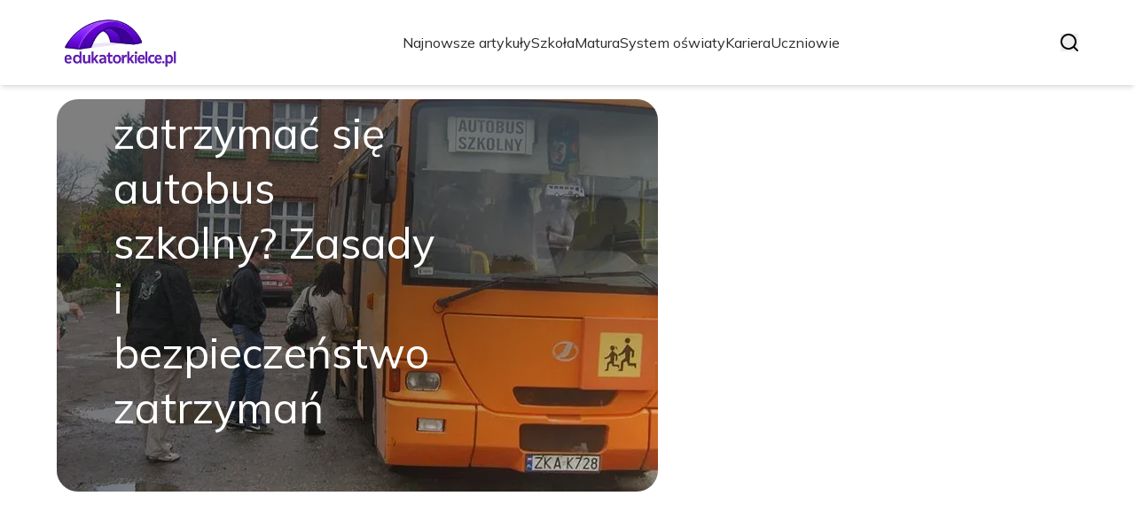

--- FILE ---
content_type: text/html; charset=utf-8
request_url: https://edukatorkielce.pl/
body_size: 33732
content:
<!DOCTYPE html><html lang="pl" class="inter_28a50bef-module__viJdFW__variable mulish_248c324-module__GWeNhW__variable poppins_17f45ad1-module__GKJNuW__variable roboto_4122da53-module__t_RpXq__variable raleway_14793909-module__OsyNDW__variable barlow_1c8714d7-module__cO6ONq__variable lato_75681e7e-module__LVTjGW__variable oswald_82b6937e-module__00kWVa__variable"><head><meta charSet="utf-8"/><meta name="viewport" content="width=device-width, initial-scale=1, maximum-scale=5, user-scalable=yes"/><link rel="preload" as="image" imageSrcSet="/_next/image?url=https%3A%2F%2Ffrpyol0mhkke.compat.objectstorage.eu-frankfurt-1.oraclecloud.com%2Fblogcms-assets%2Flogo%2Fbrand-logo-2239-F8pspxq3JY%2F02a5c2af3a12e51e71ebf6811bc4f869.webp&amp;w=256&amp;q=75 1x, /_next/image?url=https%3A%2F%2Ffrpyol0mhkke.compat.objectstorage.eu-frankfurt-1.oraclecloud.com%2Fblogcms-assets%2Flogo%2Fbrand-logo-2239-F8pspxq3JY%2F02a5c2af3a12e51e71ebf6811bc4f869.webp&amp;w=384&amp;q=75 2x"/><link rel="preload" as="image" imageSrcSet="/_next/image?url=https%3A%2F%2Ffrpyol0mhkke.compat.objectstorage.eu-frankfurt-1.oraclecloud.com%2Fblogcms-assets%2Fthumbnail%2F7ee088830188c2b20eb63d84d856df40%2Fgdzie-moze-zatrzymac-sie-autobus-szkolny-zasady-i-bezpieczenstwo-zatrzyman.webp&amp;w=1920&amp;q=75 1x, /_next/image?url=https%3A%2F%2Ffrpyol0mhkke.compat.objectstorage.eu-frankfurt-1.oraclecloud.com%2Fblogcms-assets%2Fthumbnail%2F7ee088830188c2b20eb63d84d856df40%2Fgdzie-moze-zatrzymac-sie-autobus-szkolny-zasady-i-bezpieczenstwo-zatrzyman.webp&amp;w=3840&amp;q=75 2x"/><link rel="stylesheet" href="/_next/static/chunks/c5e61406f2a80320.css" data-precedence="next"/><link rel="stylesheet" href="/_next/static/chunks/57e6335ef989a200.css" data-precedence="next"/><link rel="preload" as="script" fetchPriority="low" href="/_next/static/chunks/65235e3bf93876f6.js"/><script src="/_next/static/chunks/a13dd6cba6e2cc39.js" async=""></script><script src="/_next/static/chunks/8008d994f91f0fb6.js" async=""></script><script src="/_next/static/chunks/7c9db98115e6621a.js" async=""></script><script src="/_next/static/chunks/e5a32dc6c98b1c24.js" async=""></script><script src="/_next/static/chunks/turbopack-f0aee048f20a8f98.js" async=""></script><script src="/_next/static/chunks/ff1a16fafef87110.js" async=""></script><script src="/_next/static/chunks/64c0a5e3a0354479.js" async=""></script><script src="/_next/static/chunks/9b8f256322c7c094.js" async=""></script><script src="/_next/static/chunks/27fb7a41f2b9cd01.js" async=""></script><script src="/_next/static/chunks/1da1ae30d3aa1f1b.js" async=""></script><script src="/_next/static/chunks/933aa5eaa1fd32c6.js" async=""></script><script src="/_next/static/chunks/b74c329886258ae8.js" async=""></script><script src="/_next/static/chunks/a7a62f83c5723c8c.js" async=""></script><script src="/_next/static/chunks/0f1665ae74980b9a.js" async=""></script><meta name="next-size-adjust" content=""/><meta name="publication-media-verification" content="2624749c4d444f4ca2adc44b2cb5faeb"/><title>EdukatorKielce.pl - Portal edukacyjny dla nauczycieli i uczniów</title><meta name="description" content="EdukatorKielce.pl to kompleksowy portal edukacyjny, który wspiera nauczycieli i uczniów w procesie nauczania. Znajdziesz tu materiały dydaktyczne, porady pedagogiczne oraz aktualności ze świata edukacji. Dołącz do naszej społeczności i rozwijaj swoje umiejętności!"/><meta name="publisher" content="https://edukatorkielce.pl"/><meta name="robots" content="index, follow"/><meta name="dns-prefetch" content="//cdn.jsdelivr.net"/><meta name="preconnect" content="https://fonts.googleapis.com"/><link rel="canonical" href="https://edukatorkielce.pl"/><link rel="icon" href="https://frpyol0mhkke.compat.objectstorage.eu-frankfurt-1.oraclecloud.com/blogcms-assets/favicon/favicon-2239-nb0yCZaWQt/60b08477fc72c0c35b8e325a07807af8.webp"/><script src="/_next/static/chunks/a6dad97d9634a72d.js" noModule=""></script></head><body><div hidden=""><!--$--><!--/$--></div><div class="absolute left-0 top-0 opacity-0">edukatorkielce.pl</div><main style="color:#2C2C29;font-family:var(--font-mulish)" class="poppins_17f45ad1-module__GKJNuW__variable inter_28a50bef-module__viJdFW__variable antialiased"><script type="application/ld+json">{"@context":"https://schema.org","@type":"ImageObject","url":"https://frpyol0mhkke.compat.objectstorage.eu-frankfurt-1.oraclecloud.com/blogcms-assets/logo/brand-logo-2239-F8pspxq3JY/02a5c2af3a12e51e71ebf6811bc4f869.webp"}</script><script type="application/ld+json">{"@context":"https://schema.org","@type":"Corporation","@id":"https://edukatorkielce.pl/","logo":"https://frpyol0mhkke.compat.objectstorage.eu-frankfurt-1.oraclecloud.com/blogcms-assets/logo/brand-logo-2239-F8pspxq3JY/02a5c2af3a12e51e71ebf6811bc4f869.webp","legalName":"edukatorkielce.pl","name":"edukatorkielce.pl","address":{"@type":"PostalAddress","streetAddress":"Łąkowa 14A, 66-562 Jadowniki"},"contactPoint":[{"@type":"ContactPoint","telephone":"0048 365 854 319","contactType":"customer service","email":"hello@edukatorkielce.pl"}],"sameAs":["https://edukatorkielce.pl"],"url":"https://edukatorkielce.pl"}</script><!--$!--><template data-dgst="BAILOUT_TO_CLIENT_SIDE_RENDERING"></template><!--/$--><nav><div class="flex max-h-24 items-center bg-white/80 backdrop-blur-sm px-2 py-8 lg:px-0 shadow-md"><div class="standard-container-size-two max-h-24 flex items-center justify-between"><a href="/"><img alt="edukatorkielce.pl" title="edukatorkielce.pl" width="140" height="140" decoding="async" data-nimg="1" class="w-[120px] xl:w-[140px] hover:scale-90 duration-300" style="color:transparent" srcSet="/_next/image?url=https%3A%2F%2Ffrpyol0mhkke.compat.objectstorage.eu-frankfurt-1.oraclecloud.com%2Fblogcms-assets%2Flogo%2Fbrand-logo-2239-F8pspxq3JY%2F02a5c2af3a12e51e71ebf6811bc4f869.webp&amp;w=256&amp;q=75 1x, /_next/image?url=https%3A%2F%2Ffrpyol0mhkke.compat.objectstorage.eu-frankfurt-1.oraclecloud.com%2Fblogcms-assets%2Flogo%2Fbrand-logo-2239-F8pspxq3JY%2F02a5c2af3a12e51e71ebf6811bc4f869.webp&amp;w=384&amp;q=75 2x" src="/_next/image?url=https%3A%2F%2Ffrpyol0mhkke.compat.objectstorage.eu-frankfurt-1.oraclecloud.com%2Fblogcms-assets%2Flogo%2Fbrand-logo-2239-F8pspxq3JY%2F02a5c2af3a12e51e71ebf6811bc4f869.webp&amp;w=384&amp;q=75"/></a><ul class="uppercase-text hidden gap-12 text-[#2C2C29] lg:flex lg:text-base 2xl:text-lg items-center scrollbar-hide"><li class="min-w-fit"><a class="null" href="/najnowsze-artykuly">Najnowsze artykuły</a></li><li><a class=" hover-purple" href="https://edukatorkielce.pl/kategorie/szkola">Szkoła</a></li><li><a class=" hover-purple" href="https://edukatorkielce.pl/kategorie/matura">Matura</a></li><li><a class=" hover-purple" href="https://edukatorkielce.pl/kategorie/system-oswiaty">System oświaty</a></li><li><a class=" hover-purple" href="https://edukatorkielce.pl/kategorie/kariera">Kariera</a></li><li><a class=" hover-purple" href="https://edukatorkielce.pl/kategorie/uczniowie">Uczniowie</a></li></ul><div class="hidden lg:flex items-center gap-6"><button title="search-button"><svg width="20" height="20" viewBox="0 0 20 20" fill="black" xmlns="http://www.w3.org/2000/svg"><path id="Search" fill-rule="evenodd" clip-rule="evenodd" d="M2 9C2 5.13401 5.13401 2 9 2C12.866 2 16 5.13401 16 9C16 10.886 15.2542 12.5977 14.0413 13.8564C14.0071 13.8827 13.9742 13.9116 13.9429 13.9429C13.9116 13.9742 13.8827 14.0071 13.8564 14.0413C12.5977 15.2542 10.886 16 9 16C5.13401 16 2 12.866 2 9ZM14.6177 16.0319C13.078 17.2635 11.125 18 9 18C4.02944 18 0 13.9706 0 9C0 4.02944 4.02944 0 9 0C13.9706 0 18 4.02944 18 9C18 11.125 17.2635 13.078 16.0319 14.6177L19.7071 18.2929C20.0976 18.6834 20.0976 19.3166 19.7071 19.7071C19.3166 20.0976 18.6834 20.0976 18.2929 19.7071L14.6177 16.0319Z"></path></svg></button></div><img alt="menu" title="menu" loading="lazy" width="20" height="20" decoding="async" data-nimg="1" class="block lg:hidden" style="color:transparent" src="/_next/static/media/hamburger_menu.b50f777d.svg"/></div></div></nav><script type="application/ld+json">{"@context":"https://schema.org","@type":"BreadcrumbList","itemListElement":[{"@type":"ListItem","position":1,"name":"Strona główna","item":"https://edukatorkielce.pl"}]}</script><div class="standard-container-size-two min-h-screen pb-8 xl:pb-16"><header class="mt-28"><div class="relative h-[500px] lg:h-[600px] xl:h-[700px]"><div class="absolute inset-0 transition-opacity" style="opacity:1;transition-duration:750ms;pointer-events:auto;z-index:1"><article class="relative h-full w-full"><a href="/gdzie-moze-zatrzymac-sie-autobus-szkolny-zasady-i-bezpieczenstwo-zatrzyman"><img title="Gdzie może zatrzymać się autobus szkolny? Zasady i bezpieczeństwo zatrzymań" alt="Gdzie może zatrzymać się autobus szkolny? Zasady i bezpieczeństwo zatrzymań" width="1440" height="700" decoding="async" data-nimg="1" class="h-full w-full rounded-3xl object-cover" style="color:transparent" srcSet="/_next/image?url=https%3A%2F%2Ffrpyol0mhkke.compat.objectstorage.eu-frankfurt-1.oraclecloud.com%2Fblogcms-assets%2Fthumbnail%2F7ee088830188c2b20eb63d84d856df40%2Fgdzie-moze-zatrzymac-sie-autobus-szkolny-zasady-i-bezpieczenstwo-zatrzyman.webp&amp;w=1920&amp;q=75 1x, /_next/image?url=https%3A%2F%2Ffrpyol0mhkke.compat.objectstorage.eu-frankfurt-1.oraclecloud.com%2Fblogcms-assets%2Fthumbnail%2F7ee088830188c2b20eb63d84d856df40%2Fgdzie-moze-zatrzymac-sie-autobus-szkolny-zasady-i-bezpieczenstwo-zatrzyman.webp&amp;w=3840&amp;q=75 2x" src="/_next/image?url=https%3A%2F%2Ffrpyol0mhkke.compat.objectstorage.eu-frankfurt-1.oraclecloud.com%2Fblogcms-assets%2Fthumbnail%2F7ee088830188c2b20eb63d84d856df40%2Fgdzie-moze-zatrzymac-sie-autobus-szkolny-zasady-i-bezpieczenstwo-zatrzyman.webp&amp;w=3840&amp;q=75"/><div class="absolute left-0 top-0 z-10 flex h-full w-full items-end justify-between p-8 text-white lg:p-16"><p class="mb-8 w-full text-center text-2xl leading-[42px] lg:mb-0 lg:w-2/3 lg:text-left lg:text-4xl lg:leading-[52px] xl:text-5xl xl:leading-[62px]">Gdzie może zatrzymać się autobus szkolny? Zasady i bezpieczeństwo zatrzymań</p></div><div class="absolute left-0 top-0 h-full w-full rounded-3xl bg-gradient-to-t from-black/50 from-50% to-transparent lg:bg-gradient-to-br lg:from-black/50"></div></a></article></div><div class="absolute inset-0 transition-opacity" style="opacity:0;transition-duration:750ms;pointer-events:none;z-index:0"><article class="relative h-full w-full"><a href="/praca-po-studiach-wojskowych-wat-pewne-zatrudnienie-i-korzysci"><img title="Praca po studiach wojskowych WAT: pewne zatrudnienie i korzyści" alt="Praca po studiach wojskowych WAT: pewne zatrudnienie i korzyści" loading="lazy" width="1440" height="700" decoding="async" data-nimg="1" class="h-full w-full rounded-3xl object-cover" style="color:transparent" srcSet="/_next/image?url=https%3A%2F%2Ffrpyol0mhkke.compat.objectstorage.eu-frankfurt-1.oraclecloud.com%2Fblogcms-assets%2Fthumbnail%2F2bbb2695cbe22b8185c7588d832a83e5%2Fpraca-po-studiach-wojskowych-wat-pewne-zatrudnienie-i-korzysci.webp&amp;w=1920&amp;q=75 1x, /_next/image?url=https%3A%2F%2Ffrpyol0mhkke.compat.objectstorage.eu-frankfurt-1.oraclecloud.com%2Fblogcms-assets%2Fthumbnail%2F2bbb2695cbe22b8185c7588d832a83e5%2Fpraca-po-studiach-wojskowych-wat-pewne-zatrudnienie-i-korzysci.webp&amp;w=3840&amp;q=75 2x" src="/_next/image?url=https%3A%2F%2Ffrpyol0mhkke.compat.objectstorage.eu-frankfurt-1.oraclecloud.com%2Fblogcms-assets%2Fthumbnail%2F2bbb2695cbe22b8185c7588d832a83e5%2Fpraca-po-studiach-wojskowych-wat-pewne-zatrudnienie-i-korzysci.webp&amp;w=3840&amp;q=75"/><div class="absolute left-0 top-0 z-10 flex h-full w-full items-end justify-between p-8 text-white lg:p-16"><p class="mb-8 w-full text-center text-2xl leading-[42px] lg:mb-0 lg:w-2/3 lg:text-left lg:text-4xl lg:leading-[52px] xl:text-5xl xl:leading-[62px]">Praca po studiach wojskowych WAT: pewne zatrudnienie i korzyści</p></div><div class="absolute left-0 top-0 h-full w-full rounded-3xl bg-gradient-to-t from-black/50 from-50% to-transparent lg:bg-gradient-to-br lg:from-black/50"></div></a></article></div><div class="absolute inset-0 transition-opacity" style="opacity:0;transition-duration:750ms;pointer-events:none;z-index:0"><article class="relative h-full w-full"><a href="/czy-mozna-zdawac-mature-z-przedmiotu-ktorego-sie-nie-uczylo-sprawdz-mozliwosci"><img title="Czy można zdawać maturę z przedmiotu, którego się nie uczyło? Sprawdź możliwości" alt="Czy można zdawać maturę z przedmiotu, którego się nie uczyło? Sprawdź możliwości" loading="lazy" width="1440" height="700" decoding="async" data-nimg="1" class="h-full w-full rounded-3xl object-cover" style="color:transparent" srcSet="/_next/image?url=https%3A%2F%2Ffrpyol0mhkke.compat.objectstorage.eu-frankfurt-1.oraclecloud.com%2Fblogcms-assets%2Fthumbnail%2F33475715f8e03b7d08fdd57b1977b982%2Fczy-mozna-zdawac-mature-z-przedmiotu-ktorego-sie-nie-uczylo-sprawdz-mozliwosci.webp&amp;w=1920&amp;q=75 1x, /_next/image?url=https%3A%2F%2Ffrpyol0mhkke.compat.objectstorage.eu-frankfurt-1.oraclecloud.com%2Fblogcms-assets%2Fthumbnail%2F33475715f8e03b7d08fdd57b1977b982%2Fczy-mozna-zdawac-mature-z-przedmiotu-ktorego-sie-nie-uczylo-sprawdz-mozliwosci.webp&amp;w=3840&amp;q=75 2x" src="/_next/image?url=https%3A%2F%2Ffrpyol0mhkke.compat.objectstorage.eu-frankfurt-1.oraclecloud.com%2Fblogcms-assets%2Fthumbnail%2F33475715f8e03b7d08fdd57b1977b982%2Fczy-mozna-zdawac-mature-z-przedmiotu-ktorego-sie-nie-uczylo-sprawdz-mozliwosci.webp&amp;w=3840&amp;q=75"/><div class="absolute left-0 top-0 z-10 flex h-full w-full items-end justify-between p-8 text-white lg:p-16"><p class="mb-8 w-full text-center text-2xl leading-[42px] lg:mb-0 lg:w-2/3 lg:text-left lg:text-4xl lg:leading-[52px] xl:text-5xl xl:leading-[62px]">Czy można zdawać maturę z przedmiotu, którego się nie uczyło? Sprawdź możliwości</p></div><div class="absolute left-0 top-0 h-full w-full rounded-3xl bg-gradient-to-t from-black/50 from-50% to-transparent lg:bg-gradient-to-br lg:from-black/50"></div></a></article></div><div class="absolute bottom-6 right-6 lg:bottom-8 lg:right-8 z-10 flex gap-2"><button class="w-2.5 h-2.5 lg:w-3 lg:h-3 rounded-full transition-all duration-300 bg-white scale-125" aria-label="Go to slide 1"></button><button class="w-2.5 h-2.5 lg:w-3 lg:h-3 rounded-full transition-all duration-300 bg-white/50 hover:bg-white/75" aria-label="Go to slide 2"></button><button class="w-2.5 h-2.5 lg:w-3 lg:h-3 rounded-full transition-all duration-300 bg-white/50 hover:bg-white/75" aria-label="Go to slide 3"></button></div></div></header><section class="mt-12 "><div class="flex w-full flex-col items-center justify-between lg:flex-row"><h1 class="text-center text-3xl lg:text-left">EdukatorKielce.pl - Portal edukacyjny dla nauczycieli i uczniów</h1><a href="/najnowsze-artykuly"><button style="border-color:rgba(180, 180, 180, 1)" class="mt-8 rounded-2xl border px-4 py-3 text-lg lg:mt-0">Zobacz wszystko</button></a></div><div class="mt-10 flex grid-cols-4 flex-col gap-6 gap-y-12 lg:grid"><article class="flex flex-col text-center lg:text-left"><a href="/kategorie/uniwersytety-i-uczelnie"><div class="bg-purple max-w-fit rounded-t-lg px-4 py-1.5 text-base text-white">Uniwersytety i uczelnie</div></a><a href="/collegium-medicum-uniwersytetu-jagiellonskiego-historia-i-programy-studiow"><img title="Collegium Medicum Uniwersytetu Jagiellońskiego – historia i programy studiów" alt="Collegium Medicum Uniwersytetu Jagiellońskiego – historia i programy studiów" loading="lazy" width="260" height="260" decoding="async" data-nimg="1" class=" rounded-b-2xl rounded-tr-2xl w-full   h-[240px] object-cover" style="color:transparent" srcSet="/_next/image?url=https%3A%2F%2Ffrpyol0mhkke.compat.objectstorage.eu-frankfurt-1.oraclecloud.com%2Fblogcms-assets%2Fthumbnail%2F3cf782b34856767ec4517484f1c7ea2c%2Fcollegium-medicum-uniwersytetu-jagiellonskiego-historia-i-programy-studiow.webp&amp;w=384&amp;q=75 1x, /_next/image?url=https%3A%2F%2Ffrpyol0mhkke.compat.objectstorage.eu-frankfurt-1.oraclecloud.com%2Fblogcms-assets%2Fthumbnail%2F3cf782b34856767ec4517484f1c7ea2c%2Fcollegium-medicum-uniwersytetu-jagiellonskiego-historia-i-programy-studiow.webp&amp;w=640&amp;q=75 2x" src="/_next/image?url=https%3A%2F%2Ffrpyol0mhkke.compat.objectstorage.eu-frankfurt-1.oraclecloud.com%2Fblogcms-assets%2Fthumbnail%2F3cf782b34856767ec4517484f1c7ea2c%2Fcollegium-medicum-uniwersytetu-jagiellonskiego-historia-i-programy-studiow.webp&amp;w=640&amp;q=75"/></a><div class=""><a href="/collegium-medicum-uniwersytetu-jagiellonskiego-historia-i-programy-studiow"><p class="mt-4 line-clamp-2 text-xl">Collegium Medicum Uniwersytetu Jagiellońskiego – historia i programy studiów</p></a><div class="text-gray-600 my-2.5 flex items-center lg:justify-start justify-center gap-2.5 text-sm"><p><a href="/autorzy/kazimierz-nowak">Kazimierz Nowak</a></p><span>.</span><p>2 sierpnia 2025</p></div><p class="text-gray-600 mt-4 line-clamp-3">Collegium Medicum Uniwersytetu Jagiellońskiego to wiodąca uczelnia medyczna w Polsce, oferująca nowoczesne programy studiów i bogatą historię.</p><button class="mt-6 underline"><a href="/collegium-medicum-uniwersytetu-jagiellonskiego-historia-i-programy-studiow">Czytaj więcej</a></button></div></article><article class="flex flex-col text-center lg:text-left"><a href="/kategorie/matura"><div class="bg-purple max-w-fit rounded-t-lg px-4 py-1.5 text-base text-white">Matura</div></a><a href="/matura-z-matematyki-ile-punktow-potrzeba-aby-zdac-egzamin"><img title="Matura z matematyki: ile punktów potrzeba, aby zdać egzamin?" alt="Matura z matematyki: ile punktów potrzeba, aby zdać egzamin?" loading="lazy" width="260" height="260" decoding="async" data-nimg="1" class=" rounded-b-2xl rounded-tr-2xl w-full   h-[240px] object-cover" style="color:transparent" srcSet="/_next/image?url=https%3A%2F%2Ffrpyol0mhkke.compat.objectstorage.eu-frankfurt-1.oraclecloud.com%2Fblogcms-assets%2Fthumbnail%2Fd66c9c3ec961cf821ffb8c2c9a352bf9%2Fmatura-z-matematyki-ile-punktow-potrzeba-aby-zdac-egzamin.webp&amp;w=384&amp;q=75 1x, /_next/image?url=https%3A%2F%2Ffrpyol0mhkke.compat.objectstorage.eu-frankfurt-1.oraclecloud.com%2Fblogcms-assets%2Fthumbnail%2Fd66c9c3ec961cf821ffb8c2c9a352bf9%2Fmatura-z-matematyki-ile-punktow-potrzeba-aby-zdac-egzamin.webp&amp;w=640&amp;q=75 2x" src="/_next/image?url=https%3A%2F%2Ffrpyol0mhkke.compat.objectstorage.eu-frankfurt-1.oraclecloud.com%2Fblogcms-assets%2Fthumbnail%2Fd66c9c3ec961cf821ffb8c2c9a352bf9%2Fmatura-z-matematyki-ile-punktow-potrzeba-aby-zdac-egzamin.webp&amp;w=640&amp;q=75"/></a><div class=""><a href="/matura-z-matematyki-ile-punktow-potrzeba-aby-zdac-egzamin"><p class="mt-4 line-clamp-2 text-xl">Matura z matematyki: ile punktów potrzeba, aby zdać egzamin?</p></a><div class="text-gray-600 my-2.5 flex items-center lg:justify-start justify-center gap-2.5 text-sm"><p><a href="/autorzy/kazimierz-nowak">Kazimierz Nowak</a></p><span>.</span><p>2 sierpnia 2025</p></div><p class="text-gray-600 mt-4 line-clamp-3">Dowiedz się, ile punktów potrzeba, aby zdać maturę z matematyki. Sprawdź, jak obliczyć progi zdawalności i przygotuj się skutecznie na egzamin!</p><button class="mt-6 underline"><a href="/matura-z-matematyki-ile-punktow-potrzeba-aby-zdac-egzamin">Czytaj więcej</a></button></div></article><article class="flex flex-col text-center lg:text-left"><a href="/kategorie/wychowawcy"><div class="bg-purple max-w-fit rounded-t-lg px-4 py-1.5 text-base text-white">Wychowawcy</div></a><a href="/co-napisac-wychowawcy-na-koniec-roku-aby-wyrazic-wdziecznosc"><img title="Co napisać wychowawcy na koniec roku, aby wyrazić wdzięczność?" alt="Co napisać wychowawcy na koniec roku, aby wyrazić wdzięczność?" loading="lazy" width="260" height="260" decoding="async" data-nimg="1" class=" rounded-b-2xl rounded-tr-2xl w-full   h-[240px] object-cover" style="color:transparent" srcSet="/_next/image?url=https%3A%2F%2Ffrpyol0mhkke.compat.objectstorage.eu-frankfurt-1.oraclecloud.com%2Fblogcms-assets%2Fthumbnail%2F8b825beb529283797093680e7ad938a8%2Fco-napisac-wychowawcy-na-koniec-roku-aby-wyrazic-wdziecznosc.webp&amp;w=384&amp;q=75 1x, /_next/image?url=https%3A%2F%2Ffrpyol0mhkke.compat.objectstorage.eu-frankfurt-1.oraclecloud.com%2Fblogcms-assets%2Fthumbnail%2F8b825beb529283797093680e7ad938a8%2Fco-napisac-wychowawcy-na-koniec-roku-aby-wyrazic-wdziecznosc.webp&amp;w=640&amp;q=75 2x" src="/_next/image?url=https%3A%2F%2Ffrpyol0mhkke.compat.objectstorage.eu-frankfurt-1.oraclecloud.com%2Fblogcms-assets%2Fthumbnail%2F8b825beb529283797093680e7ad938a8%2Fco-napisac-wychowawcy-na-koniec-roku-aby-wyrazic-wdziecznosc.webp&amp;w=640&amp;q=75"/></a><div class=""><a href="/co-napisac-wychowawcy-na-koniec-roku-aby-wyrazic-wdziecznosc"><p class="mt-4 line-clamp-2 text-xl">Co napisać wychowawcy na koniec roku, aby wyrazić wdzięczność?</p></a><div class="text-gray-600 my-2.5 flex items-center lg:justify-start justify-center gap-2.5 text-sm"><p><a href="/autorzy/kazimierz-nowak">Kazimierz Nowak</a></p><span>.</span><p>2 sierpnia 2025</p></div><p class="text-gray-600 mt-4 line-clamp-3">Szukasz inspiracji, co napisać wychowawcy na koniec roku? Oto pomysły na serdeczne podziękowania, które wyrażą Twoją wdzięczność i uczucia.</p><button class="mt-6 underline"><a href="/co-napisac-wychowawcy-na-koniec-roku-aby-wyrazic-wdziecznosc">Czytaj więcej</a></button></div></article><article class="flex flex-col text-center lg:text-left"><a href="/kategorie/system-oswiaty"><div class="bg-purple max-w-fit rounded-t-lg px-4 py-1.5 text-base text-white">System oświaty</div></a><a href="/subwencja-oswiatowa-na-co-moze-byc-przeznaczona-odkryj-kluczowe-wydatki"><img title="Subwencja oświatowa na co może być przeznaczona? Odkryj kluczowe wydatki" alt="Subwencja oświatowa na co może być przeznaczona? Odkryj kluczowe wydatki" loading="lazy" width="260" height="260" decoding="async" data-nimg="1" class=" rounded-b-2xl rounded-tr-2xl w-full   h-[240px] object-cover" style="color:transparent" srcSet="/_next/image?url=https%3A%2F%2Ffrpyol0mhkke.compat.objectstorage.eu-frankfurt-1.oraclecloud.com%2Fblogcms-assets%2Fthumbnail%2Fdd69eaa73e17e70dbb08afd3d4d2433e%2Fsubwencja-oswiatowa-na-co-moze-byc-przeznaczona-odkryj-kluczowe-wydatki.webp&amp;w=384&amp;q=75 1x, /_next/image?url=https%3A%2F%2Ffrpyol0mhkke.compat.objectstorage.eu-frankfurt-1.oraclecloud.com%2Fblogcms-assets%2Fthumbnail%2Fdd69eaa73e17e70dbb08afd3d4d2433e%2Fsubwencja-oswiatowa-na-co-moze-byc-przeznaczona-odkryj-kluczowe-wydatki.webp&amp;w=640&amp;q=75 2x" src="/_next/image?url=https%3A%2F%2Ffrpyol0mhkke.compat.objectstorage.eu-frankfurt-1.oraclecloud.com%2Fblogcms-assets%2Fthumbnail%2Fdd69eaa73e17e70dbb08afd3d4d2433e%2Fsubwencja-oswiatowa-na-co-moze-byc-przeznaczona-odkryj-kluczowe-wydatki.webp&amp;w=640&amp;q=75"/></a><div class=""><a href="/subwencja-oswiatowa-na-co-moze-byc-przeznaczona-odkryj-kluczowe-wydatki"><p class="mt-4 line-clamp-2 text-xl">Subwencja oświatowa na co może być przeznaczona? Odkryj kluczowe wydatki</p></a><div class="text-gray-600 my-2.5 flex items-center lg:justify-start justify-center gap-2.5 text-sm"><p><a href="/autorzy/kazimierz-nowak">Kazimierz Nowak</a></p><span>.</span><p>2 sierpnia 2025</p></div><p class="text-gray-600 mt-4 line-clamp-3">Subwencja oświatowa na co może być przeznaczona? Sprawdź, jakie kluczowe wydatki można sfinansować i jak wpływają na edukację w Polsce.</p><button class="mt-6 underline"><a href="/subwencja-oswiatowa-na-co-moze-byc-przeznaczona-odkryj-kluczowe-wydatki">Czytaj więcej</a></button></div></article></div></section><section class="mt-8 lg:mt-24"><article class="flex w-full grid-cols-2 flex-col items-center gap-8 text-center lg:grid lg:items-start lg:px-12 lg:text-left"><div class="flex flex-col items-center lg:items-start"><a href="/kategorie/szkola"><div class="bg-purple max-w-fit rounded-lg px-4 py-1.5 text-white">Szkoła</div></a><a href="/czy-rodzic-moze-byc-opiekunem-na-wycieczce-szkolnej-poznaj-wazne-zasady"><p class="mt-4 line-clamp-3 text-4xl lg:line-clamp-2 2xl:leading-[48px]">Czy rodzic może być opiekunem na wycieczce szkolnej? Poznaj ważne zasady</p></a><div class="text-gray-600 mb-2 mt-4 flex items-center justify-center gap-2.5 text-base lg:justify-start"><a href="/autorzy/kazimierz-nowak"><p>Kazimierz Nowak</p></a><span>.</span><p>31 lipca 2025</p></div><p class="text-gray-600 mt-4 line-clamp-3 text-lg">Rodzic może być opiekunem na wycieczce szkolnej. Sprawdź zasady, wymagania i odpowiedzialność, aby być dobrze przygotowanym na wyjazd.</p><a href="/czy-rodzic-moze-byc-opiekunem-na-wycieczce-szkolnej-poznaj-wazne-zasady"><button class="mt-6 rounded-2xl border px-4 py-3">Czytaj dalej</button></a></div><a href="/czy-rodzic-moze-byc-opiekunem-na-wycieczce-szkolnej-poznaj-wazne-zasady"><img title="Czy rodzic może być opiekunem na wycieczce szkolnej? Poznaj ważne zasady" alt="Czy rodzic może być opiekunem na wycieczce szkolnej? Poznaj ważne zasady" loading="lazy" width="560" height="560" decoding="async" data-nimg="1" class="h-[300px] w-full rounded-3xl object-cover lg:h-[400px]" style="color:transparent" srcSet="/_next/image?url=https%3A%2F%2Ffrpyol0mhkke.compat.objectstorage.eu-frankfurt-1.oraclecloud.com%2Fblogcms-assets%2Fthumbnail%2F3015a5d9cfa0613a18e3e68964b565ef%2Fczy-rodzic-moze-byc-opiekunem-na-wycieczce-szkolnej-poznaj-wazne-zasady.webp&amp;w=640&amp;q=75 1x, /_next/image?url=https%3A%2F%2Ffrpyol0mhkke.compat.objectstorage.eu-frankfurt-1.oraclecloud.com%2Fblogcms-assets%2Fthumbnail%2F3015a5d9cfa0613a18e3e68964b565ef%2Fczy-rodzic-moze-byc-opiekunem-na-wycieczce-szkolnej-poznaj-wazne-zasady.webp&amp;w=1200&amp;q=75 2x" src="/_next/image?url=https%3A%2F%2Ffrpyol0mhkke.compat.objectstorage.eu-frankfurt-1.oraclecloud.com%2Fblogcms-assets%2Fthumbnail%2F3015a5d9cfa0613a18e3e68964b565ef%2Fczy-rodzic-moze-byc-opiekunem-na-wycieczce-szkolnej-poznaj-wazne-zasady.webp&amp;w=1200&amp;q=75"/></a></article><h2 class="mt-24 text-center text-3xl">Artykuły z kategorii<!-- --> <!-- -->Szkoła</h2><div class="mt-10 grid grid-cols-1 gap-6 gap-y-12 lg:grid-cols-4"><article class="flex flex-col text-center lg:text-left"><a href="/kategorie/szkola"><div class="bg-purple max-w-fit rounded-t-lg px-4 py-1.5 text-base text-white">Szkoła</div></a><a href="/do-kiedy-trwa-rekrutacja-do-szkol-srednich-nie-przegap-waznych-terminow"><img title="Do kiedy trwa rekrutacja do szkół średnich? Nie przegap ważnych terminów!" alt="Do kiedy trwa rekrutacja do szkół średnich? Nie przegap ważnych terminów!" loading="lazy" width="260" height="260" decoding="async" data-nimg="1" class=" rounded-b-2xl rounded-tr-2xl w-full   h-[240px] object-cover" style="color:transparent" srcSet="/_next/image?url=https%3A%2F%2Ffrpyol0mhkke.compat.objectstorage.eu-frankfurt-1.oraclecloud.com%2Fblogcms-assets%2Fthumbnail%2Fe502b78a104ce396afabef63878c08e1%2Fdo-kiedy-trwa-rekrutacja-do-szkol-srednich-nie-przegap-waznych-terminow.webp&amp;w=384&amp;q=75 1x, /_next/image?url=https%3A%2F%2Ffrpyol0mhkke.compat.objectstorage.eu-frankfurt-1.oraclecloud.com%2Fblogcms-assets%2Fthumbnail%2Fe502b78a104ce396afabef63878c08e1%2Fdo-kiedy-trwa-rekrutacja-do-szkol-srednich-nie-przegap-waznych-terminow.webp&amp;w=640&amp;q=75 2x" src="/_next/image?url=https%3A%2F%2Ffrpyol0mhkke.compat.objectstorage.eu-frankfurt-1.oraclecloud.com%2Fblogcms-assets%2Fthumbnail%2Fe502b78a104ce396afabef63878c08e1%2Fdo-kiedy-trwa-rekrutacja-do-szkol-srednich-nie-przegap-waznych-terminow.webp&amp;w=640&amp;q=75"/></a><div class=""><a href="/do-kiedy-trwa-rekrutacja-do-szkol-srednich-nie-przegap-waznych-terminow"><p class="mt-4 line-clamp-2 text-xl">Do kiedy trwa rekrutacja do szkół średnich? Nie przegap ważnych terminów!</p></a><div class="text-gray-600 my-2.5 flex items-center lg:justify-start justify-center gap-2.5 text-sm"><p><a href="/autorzy/kazimierz-nowak">Kazimierz Nowak</a></p><span>.</span><p>30 lipca 2025</p></div><button class="mt-6 underline"><a href="/do-kiedy-trwa-rekrutacja-do-szkol-srednich-nie-przegap-waznych-terminow">Czytaj więcej</a></button></div></article><article class="flex flex-col text-center lg:text-left"><a href="/kategorie/szkola"><div class="bg-purple max-w-fit rounded-t-lg px-4 py-1.5 text-base text-white">Szkoła</div></a><a href="/kiedy-wyniki-rekrutacji-do-szkol-podstawowych-sprawdz-terminy-i-szczegoly"><img title="Kiedy wyniki rekrutacji do szkół podstawowych? Sprawdź terminy i szczegóły" alt="Kiedy wyniki rekrutacji do szkół podstawowych? Sprawdź terminy i szczegóły" loading="lazy" width="260" height="260" decoding="async" data-nimg="1" class=" rounded-b-2xl rounded-tr-2xl w-full   h-[240px] object-cover" style="color:transparent" srcSet="/_next/image?url=https%3A%2F%2Ffrpyol0mhkke.compat.objectstorage.eu-frankfurt-1.oraclecloud.com%2Fblogcms-assets%2Fthumbnail%2F915b333d6c6eea09232e61906db8906a%2Fkiedy-wyniki-rekrutacji-do-szkol-podstawowych-sprawdz-terminy-i-szczegoly.webp&amp;w=384&amp;q=75 1x, /_next/image?url=https%3A%2F%2Ffrpyol0mhkke.compat.objectstorage.eu-frankfurt-1.oraclecloud.com%2Fblogcms-assets%2Fthumbnail%2F915b333d6c6eea09232e61906db8906a%2Fkiedy-wyniki-rekrutacji-do-szkol-podstawowych-sprawdz-terminy-i-szczegoly.webp&amp;w=640&amp;q=75 2x" src="/_next/image?url=https%3A%2F%2Ffrpyol0mhkke.compat.objectstorage.eu-frankfurt-1.oraclecloud.com%2Fblogcms-assets%2Fthumbnail%2F915b333d6c6eea09232e61906db8906a%2Fkiedy-wyniki-rekrutacji-do-szkol-podstawowych-sprawdz-terminy-i-szczegoly.webp&amp;w=640&amp;q=75"/></a><div class=""><a href="/kiedy-wyniki-rekrutacji-do-szkol-podstawowych-sprawdz-terminy-i-szczegoly"><p class="mt-4 line-clamp-2 text-xl">Kiedy wyniki rekrutacji do szkół podstawowych? Sprawdź terminy i szczegóły</p></a><div class="text-gray-600 my-2.5 flex items-center lg:justify-start justify-center gap-2.5 text-sm"><p><a href="/autorzy/kazimierz-nowak">Kazimierz Nowak</a></p><span>.</span><p>29 lipca 2025</p></div><button class="mt-6 underline"><a href="/kiedy-wyniki-rekrutacji-do-szkol-podstawowych-sprawdz-terminy-i-szczegoly">Czytaj więcej</a></button></div></article><article class="flex flex-col text-center lg:text-left"><a href="/kategorie/szkola"><div class="bg-purple max-w-fit rounded-t-lg px-4 py-1.5 text-base text-white">Szkoła</div></a><a href="/samorzad-szkolny-czy-uczniowski-poznaj-kluczowe-roznice-i-funkcje"><img title="Samorząd szkolny czy uczniowski - poznaj kluczowe różnice i funkcje" alt="Samorząd szkolny czy uczniowski - poznaj kluczowe różnice i funkcje" loading="lazy" width="260" height="260" decoding="async" data-nimg="1" class=" rounded-b-2xl rounded-tr-2xl w-full   h-[240px] object-cover" style="color:transparent" srcSet="/_next/image?url=https%3A%2F%2Ffrpyol0mhkke.compat.objectstorage.eu-frankfurt-1.oraclecloud.com%2Fblogcms-assets%2Fthumbnail%2F4ce4ea3c5014ab15477f42762bf2378b%2Fsamorzad-szkolny-czy-uczniowski-poznaj-kluczowe-roznice-i-funkcje.webp&amp;w=384&amp;q=75 1x, /_next/image?url=https%3A%2F%2Ffrpyol0mhkke.compat.objectstorage.eu-frankfurt-1.oraclecloud.com%2Fblogcms-assets%2Fthumbnail%2F4ce4ea3c5014ab15477f42762bf2378b%2Fsamorzad-szkolny-czy-uczniowski-poznaj-kluczowe-roznice-i-funkcje.webp&amp;w=640&amp;q=75 2x" src="/_next/image?url=https%3A%2F%2Ffrpyol0mhkke.compat.objectstorage.eu-frankfurt-1.oraclecloud.com%2Fblogcms-assets%2Fthumbnail%2F4ce4ea3c5014ab15477f42762bf2378b%2Fsamorzad-szkolny-czy-uczniowski-poznaj-kluczowe-roznice-i-funkcje.webp&amp;w=640&amp;q=75"/></a><div class=""><a href="/samorzad-szkolny-czy-uczniowski-poznaj-kluczowe-roznice-i-funkcje"><p class="mt-4 line-clamp-2 text-xl">Samorząd szkolny czy uczniowski - poznaj kluczowe różnice i funkcje</p></a><div class="text-gray-600 my-2.5 flex items-center lg:justify-start justify-center gap-2.5 text-sm"><p><a href="/autorzy/kazimierz-nowak">Kazimierz Nowak</a></p><span>.</span><p>28 lipca 2025</p></div><button class="mt-6 underline"><a href="/samorzad-szkolny-czy-uczniowski-poznaj-kluczowe-roznice-i-funkcje">Czytaj więcej</a></button></div></article><article class="flex flex-col text-center lg:text-left"><a href="/kategorie/szkola"><div class="bg-purple max-w-fit rounded-t-lg px-4 py-1.5 text-base text-white">Szkoła</div></a><a href="/gdzie-mozna-kupic-swiadectwo-szkolne-sprawdzone-zrodla-i-porady"><img title="Gdzie można kupić świadectwo szkolne? Sprawdzone źródła i porady" alt="Gdzie można kupić świadectwo szkolne? Sprawdzone źródła i porady" loading="lazy" width="260" height="260" decoding="async" data-nimg="1" class=" rounded-b-2xl rounded-tr-2xl w-full   h-[240px] object-cover" style="color:transparent" srcSet="/_next/image?url=https%3A%2F%2Ffrpyol0mhkke.compat.objectstorage.eu-frankfurt-1.oraclecloud.com%2Fblogcms-assets%2Fthumbnail%2F74d3e4d0bebba9087cf0a85e366b7e15%2Fgdzie-mozna-kupic-swiadectwo-szkolne-sprawdzone-zrodla-i-porady.webp&amp;w=384&amp;q=75 1x, /_next/image?url=https%3A%2F%2Ffrpyol0mhkke.compat.objectstorage.eu-frankfurt-1.oraclecloud.com%2Fblogcms-assets%2Fthumbnail%2F74d3e4d0bebba9087cf0a85e366b7e15%2Fgdzie-mozna-kupic-swiadectwo-szkolne-sprawdzone-zrodla-i-porady.webp&amp;w=640&amp;q=75 2x" src="/_next/image?url=https%3A%2F%2Ffrpyol0mhkke.compat.objectstorage.eu-frankfurt-1.oraclecloud.com%2Fblogcms-assets%2Fthumbnail%2F74d3e4d0bebba9087cf0a85e366b7e15%2Fgdzie-mozna-kupic-swiadectwo-szkolne-sprawdzone-zrodla-i-porady.webp&amp;w=640&amp;q=75"/></a><div class=""><a href="/gdzie-mozna-kupic-swiadectwo-szkolne-sprawdzone-zrodla-i-porady"><p class="mt-4 line-clamp-2 text-xl">Gdzie można kupić świadectwo szkolne? Sprawdzone źródła i porady</p></a><div class="text-gray-600 my-2.5 flex items-center lg:justify-start justify-center gap-2.5 text-sm"><p><a href="/autorzy/kazimierz-nowak">Kazimierz Nowak</a></p><span>.</span><p>27 lipca 2025</p></div><button class="mt-6 underline"><a href="/gdzie-mozna-kupic-swiadectwo-szkolne-sprawdzone-zrodla-i-porady">Czytaj więcej</a></button></div></article></div></section><section class="mt-24"><div class="flex w-full flex-col items-center justify-between text-center lg:flex-row lg:text-left"><h2 class="text-3xl">Kategoria<!-- --> <!-- -->System oświaty</h2><a href="/kategorie/system-oswiaty"><button style="border-color:rgba(180, 180, 180, 1)" class="mt-8 rounded-2xl border px-4 py-3 text-lg lg:mt-0">Zobacz wszystko</button></a></div><div class="mt-8 flex w-full grid-cols-8 flex-col gap-8 lg:grid"><div class="col-span-4 flex flex-col gap-8"><article class="flex flex-col items-center text-center lg:items-start lg:text-left"><a class="w-full" href="/kto-jest-kuratorem-oswiaty-w-szczecinie-poznaj-nowego-lidera-edukacji"><img title="Kto jest kuratorem oświaty w Szczecinie? Poznaj nowego lidera edukacji" alt="Kto jest kuratorem oświaty w Szczecinie? Poznaj nowego lidera edukacji" loading="lazy" width="560" height="560" decoding="async" data-nimg="1" class="h-[300px] w-full rounded-3xl object-cover lg:h-[400px]" style="color:transparent" srcSet="/_next/image?url=https%3A%2F%2Ffrpyol0mhkke.compat.objectstorage.eu-frankfurt-1.oraclecloud.com%2Fblogcms-assets%2Fthumbnail%2Fee47a07a991aa817192871644b0b665b%2Fkto-jest-kuratorem-oswiaty-w-szczecinie-poznaj-nowego-lidera-edukacji.webp&amp;w=640&amp;q=75 1x, /_next/image?url=https%3A%2F%2Ffrpyol0mhkke.compat.objectstorage.eu-frankfurt-1.oraclecloud.com%2Fblogcms-assets%2Fthumbnail%2Fee47a07a991aa817192871644b0b665b%2Fkto-jest-kuratorem-oswiaty-w-szczecinie-poznaj-nowego-lidera-edukacji.webp&amp;w=1200&amp;q=75 2x" src="/_next/image?url=https%3A%2F%2Ffrpyol0mhkke.compat.objectstorage.eu-frankfurt-1.oraclecloud.com%2Fblogcms-assets%2Fthumbnail%2Fee47a07a991aa817192871644b0b665b%2Fkto-jest-kuratorem-oswiaty-w-szczecinie-poznaj-nowego-lidera-edukacji.webp&amp;w=1200&amp;q=75"/></a><a href="/kto-jest-kuratorem-oswiaty-w-szczecinie-poznaj-nowego-lidera-edukacji"><p class="mt-4 line-clamp-2 text-3xl">Kto jest kuratorem oświaty w Szczecinie? Poznaj nowego lidera edukacji</p></a><div class="text-gray-600 mb-2.5 mt-4 flex items-center gap-2.5 text-sm lg:items-start"><p><a href="/autorzy/kazimierz-nowak">Kazimierz Nowak</a></p><span>.</span><p>31 lipca 2025</p></div><p class="text-gray-600 mt-2 line-clamp-3">Poznaj Pawła Palczyńskiego, aktualnego kuratora oświaty w Szczecinie, i dowiedz się, jakie ma obowiązki oraz jak wpływa na edukację w regionie.</p></article><article class="flex flex-col items-center text-center lg:items-start lg:text-left"><a class="w-full" href="/co-z-kuratoriami-oswiaty-kluczowe-zmiany-i-ich-wplyw-na-edukacje"><img title="Co z kuratoriami oświaty? Kluczowe zmiany i ich wpływ na edukację" alt="Co z kuratoriami oświaty? Kluczowe zmiany i ich wpływ na edukację" loading="lazy" width="560" height="560" decoding="async" data-nimg="1" class="h-[300px] w-full rounded-3xl object-cover lg:h-[400px]" style="color:transparent" srcSet="/_next/image?url=https%3A%2F%2Ffrpyol0mhkke.compat.objectstorage.eu-frankfurt-1.oraclecloud.com%2Fblogcms-assets%2Fthumbnail%2F33620d5ba2f792c33213200dc47bb9da%2Fco-z-kuratoriami-oswiaty-kluczowe-zmiany-i-ich-wplyw-na-edukacje.webp&amp;w=640&amp;q=75 1x, /_next/image?url=https%3A%2F%2Ffrpyol0mhkke.compat.objectstorage.eu-frankfurt-1.oraclecloud.com%2Fblogcms-assets%2Fthumbnail%2F33620d5ba2f792c33213200dc47bb9da%2Fco-z-kuratoriami-oswiaty-kluczowe-zmiany-i-ich-wplyw-na-edukacje.webp&amp;w=1200&amp;q=75 2x" src="/_next/image?url=https%3A%2F%2Ffrpyol0mhkke.compat.objectstorage.eu-frankfurt-1.oraclecloud.com%2Fblogcms-assets%2Fthumbnail%2F33620d5ba2f792c33213200dc47bb9da%2Fco-z-kuratoriami-oswiaty-kluczowe-zmiany-i-ich-wplyw-na-edukacje.webp&amp;w=1200&amp;q=75"/></a><a href="/co-z-kuratoriami-oswiaty-kluczowe-zmiany-i-ich-wplyw-na-edukacje"><p class="mt-4 line-clamp-2 text-3xl">Co z kuratoriami oświaty? Kluczowe zmiany i ich wpływ na edukację</p></a><div class="text-gray-600 mb-2.5 mt-4 flex items-center gap-2.5 text-sm lg:items-start"><p><a href="/autorzy/kazimierz-nowak">Kazimierz Nowak</a></p><span>.</span><p>30 lipca 2025</p></div><p class="text-gray-600 mt-2 line-clamp-3">Poznaj kluczowe zmiany w kuratoriach oświaty i ich wpływ na edukację w Polsce. Sprawdź, co z kuratoriami oświaty w kontekście reform i innowacji.</p></article></div><div class="flex flex-col gap-8 lg:col-span-4"><article class="flex flex-col text-center lg:text-left"><a href="/ile-zarabia-wizytator-w-kuratorium-oswiaty-zaskakujace-dane-o-pensji"><img title="Ile zarabia wizytator w kuratorium oświaty? Zaskakujące dane o pensji" alt="Ile zarabia wizytator w kuratorium oświaty? Zaskakujące dane o pensji" loading="lazy" width="260" height="260" decoding="async" data-nimg="1" class=" rounded-b-2xl rounded-tr-2xl w-full  rounded-tl-2xl h-[240px] object-cover" style="color:transparent" srcSet="/_next/image?url=https%3A%2F%2Ffrpyol0mhkke.compat.objectstorage.eu-frankfurt-1.oraclecloud.com%2Fblogcms-assets%2Fthumbnail%2F5360b59cb6f4c894939a7e10e6917adc%2File-zarabia-wizytator-w-kuratorium-oswiaty-zaskakujace-dane-o-pensji.webp&amp;w=384&amp;q=75 1x, /_next/image?url=https%3A%2F%2Ffrpyol0mhkke.compat.objectstorage.eu-frankfurt-1.oraclecloud.com%2Fblogcms-assets%2Fthumbnail%2F5360b59cb6f4c894939a7e10e6917adc%2File-zarabia-wizytator-w-kuratorium-oswiaty-zaskakujace-dane-o-pensji.webp&amp;w=640&amp;q=75 2x" src="/_next/image?url=https%3A%2F%2Ffrpyol0mhkke.compat.objectstorage.eu-frankfurt-1.oraclecloud.com%2Fblogcms-assets%2Fthumbnail%2F5360b59cb6f4c894939a7e10e6917adc%2File-zarabia-wizytator-w-kuratorium-oswiaty-zaskakujace-dane-o-pensji.webp&amp;w=640&amp;q=75"/></a><div class=""><a href="/ile-zarabia-wizytator-w-kuratorium-oswiaty-zaskakujace-dane-o-pensji"><p class="mt-4 line-clamp-2 text-xl">Ile zarabia wizytator w kuratorium oświaty? Zaskakujące dane o pensji</p></a><div class="text-gray-600 my-2.5 flex items-center lg:justify-start justify-center gap-2.5 text-sm"><p><a href="/autorzy/kazimierz-nowak">Kazimierz Nowak</a></p><span>.</span><p>29 lipca 2025</p></div><p class="text-gray-600 mt-4 line-clamp-3">Ile zarabia wizytator w kuratorium oświaty? Sprawdź aktualne wynagrodzenia, dodatki oraz trendy w zarobkach wizytatorów w Polsce.</p></div></article><article class="flex flex-col text-center lg:text-left"><a href="/zarzadzanie-oswiata-co-daje-kluczowe-korzysci-i-mozliwosci-kariery"><img title="Zarządzanie oświatą co daje: kluczowe korzyści i możliwości kariery" alt="Zarządzanie oświatą co daje: kluczowe korzyści i możliwości kariery" loading="lazy" width="260" height="260" decoding="async" data-nimg="1" class=" rounded-b-2xl rounded-tr-2xl w-full  rounded-tl-2xl h-[240px] object-cover" style="color:transparent" srcSet="/_next/image?url=https%3A%2F%2Ffrpyol0mhkke.compat.objectstorage.eu-frankfurt-1.oraclecloud.com%2Fblogcms-assets%2Fthumbnail%2Fbff75e8611a9d8f9613b1bf75bf1f25e%2Fzarzadzanie-oswiata-co-daje-kluczowe-korzysci-i-mozliwosci-kariery.webp&amp;w=384&amp;q=75 1x, /_next/image?url=https%3A%2F%2Ffrpyol0mhkke.compat.objectstorage.eu-frankfurt-1.oraclecloud.com%2Fblogcms-assets%2Fthumbnail%2Fbff75e8611a9d8f9613b1bf75bf1f25e%2Fzarzadzanie-oswiata-co-daje-kluczowe-korzysci-i-mozliwosci-kariery.webp&amp;w=640&amp;q=75 2x" src="/_next/image?url=https%3A%2F%2Ffrpyol0mhkke.compat.objectstorage.eu-frankfurt-1.oraclecloud.com%2Fblogcms-assets%2Fthumbnail%2Fbff75e8611a9d8f9613b1bf75bf1f25e%2Fzarzadzanie-oswiata-co-daje-kluczowe-korzysci-i-mozliwosci-kariery.webp&amp;w=640&amp;q=75"/></a><div class=""><a href="/zarzadzanie-oswiata-co-daje-kluczowe-korzysci-i-mozliwosci-kariery"><p class="mt-4 line-clamp-2 text-xl">Zarządzanie oświatą co daje: kluczowe korzyści i możliwości kariery</p></a><div class="text-gray-600 my-2.5 flex items-center lg:justify-start justify-center gap-2.5 text-sm"><p><a href="/autorzy/kazimierz-nowak">Kazimierz Nowak</a></p><span>.</span><p>28 lipca 2025</p></div><p class="text-gray-600 mt-4 line-clamp-3">Zarządzanie oświatą co daje? Poznaj kluczowe korzyści, możliwości kariery oraz innowacyjne podejścia, które zmieniają edukację w Polsce.</p></div></article><article class="flex flex-col text-center lg:text-left"><a href="/jak-napisac-wniosek-o-nagrode-kuratora-oswiaty-aby-go-zatwierdzono"><img title="Jak napisać wniosek o nagrodę kuratora oświaty, aby go zatwierdzono" alt="Jak napisać wniosek o nagrodę kuratora oświaty, aby go zatwierdzono" loading="lazy" width="260" height="260" decoding="async" data-nimg="1" class=" rounded-b-2xl rounded-tr-2xl w-full  rounded-tl-2xl h-[240px] object-cover" style="color:transparent" srcSet="/_next/image?url=https%3A%2F%2Ffrpyol0mhkke.compat.objectstorage.eu-frankfurt-1.oraclecloud.com%2Fblogcms-assets%2Fthumbnail%2F2c0a1365ade49c0e41c1ce4dcff8b630%2Fjak-napisac-wniosek-o-nagrode-kuratora-oswiaty-aby-go-zatwierdzono.webp&amp;w=384&amp;q=75 1x, /_next/image?url=https%3A%2F%2Ffrpyol0mhkke.compat.objectstorage.eu-frankfurt-1.oraclecloud.com%2Fblogcms-assets%2Fthumbnail%2F2c0a1365ade49c0e41c1ce4dcff8b630%2Fjak-napisac-wniosek-o-nagrode-kuratora-oswiaty-aby-go-zatwierdzono.webp&amp;w=640&amp;q=75 2x" src="/_next/image?url=https%3A%2F%2Ffrpyol0mhkke.compat.objectstorage.eu-frankfurt-1.oraclecloud.com%2Fblogcms-assets%2Fthumbnail%2F2c0a1365ade49c0e41c1ce4dcff8b630%2Fjak-napisac-wniosek-o-nagrode-kuratora-oswiaty-aby-go-zatwierdzono.webp&amp;w=640&amp;q=75"/></a><div class=""><a href="/jak-napisac-wniosek-o-nagrode-kuratora-oswiaty-aby-go-zatwierdzono"><p class="mt-4 line-clamp-2 text-xl">Jak napisać wniosek o nagrodę kuratora oświaty, aby go zatwierdzono</p></a><div class="text-gray-600 my-2.5 flex items-center lg:justify-start justify-center gap-2.5 text-sm"><p><a href="/autorzy/kazimierz-nowak">Kazimierz Nowak</a></p><span>.</span><p>27 lipca 2025</p></div><p class="text-gray-600 mt-4 line-clamp-3">Naucz się, jak napisać wniosek o nagrodę kuratora oświaty, aby zwiększyć swoje szanse na zatwierdzenie. Odkryj kluczowe elementy i wymagania.</p></div></article></div><div class="col-span-2 lg:block hidden relative"></div></div></section><section class="mt-24 "><div class="flex w-full flex-col items-center justify-between lg:flex-row"><h2 class="text-3xl">Kategoria<!-- --> <!-- -->Matura</h2><a href="/kategorie/matura"><button style="border-color:rgba(180, 180, 180, 1)" class="mt-8 rounded-2xl border px-4 py-3 text-lg lg:mt-0">Zobacz wszystko</button></a></div><div class="mt-16 grid grid-cols-1 gap-12 lg:grid-cols-2"><article class="flex flex-col items-center text-center lg:items-start lg:text-left"><a class="w-full" href="/ile-tygodni-do-matury-sprawdz-ile-czasu-pozostalo-na-przygotowania"><img title="Ile tygodni do matury? Sprawdź, ile czasu pozostało na przygotowania" alt="Ile tygodni do matury? Sprawdź, ile czasu pozostało na przygotowania" loading="lazy" width="560" height="560" decoding="async" data-nimg="1" class="h-[300px] w-full rounded-3xl object-cover lg:h-[400px]" style="color:transparent" srcSet="/_next/image?url=https%3A%2F%2Ffrpyol0mhkke.compat.objectstorage.eu-frankfurt-1.oraclecloud.com%2Fblogcms-assets%2Fthumbnail%2F6d2ed84d4dabbb0b1f15f620fc09abc5%2File-tygodni-do-matury-sprawdz-ile-czasu-pozostalo-na-przygotowania.webp&amp;w=640&amp;q=75 1x, /_next/image?url=https%3A%2F%2Ffrpyol0mhkke.compat.objectstorage.eu-frankfurt-1.oraclecloud.com%2Fblogcms-assets%2Fthumbnail%2F6d2ed84d4dabbb0b1f15f620fc09abc5%2File-tygodni-do-matury-sprawdz-ile-czasu-pozostalo-na-przygotowania.webp&amp;w=1200&amp;q=75 2x" src="/_next/image?url=https%3A%2F%2Ffrpyol0mhkke.compat.objectstorage.eu-frankfurt-1.oraclecloud.com%2Fblogcms-assets%2Fthumbnail%2F6d2ed84d4dabbb0b1f15f620fc09abc5%2File-tygodni-do-matury-sprawdz-ile-czasu-pozostalo-na-przygotowania.webp&amp;w=1200&amp;q=75"/></a><a href="/ile-tygodni-do-matury-sprawdz-ile-czasu-pozostalo-na-przygotowania"><p class="mt-4 line-clamp-2 text-3xl">Ile tygodni do matury? Sprawdź, ile czasu pozostało na przygotowania</p></a><div class="text-gray-600 mb-2.5 mt-4 flex items-center gap-2.5 text-sm lg:items-start"><p><a href="/autorzy/kazimierz-nowak">Kazimierz Nowak</a></p><span>.</span><p>30 lipca 2025</p></div><p class="text-gray-600 mt-2 line-clamp-3">Sprawdź, ile tygodni do matury i zorganizuj czas na przygotowania. Zyskaj pewność siebie przed egzaminami dzięki skutecznym strategiom nauki!</p></article><div class="flex flex-col gap-4"><article class="flex w-full flex-col gap-4 pb-4 lg:flex-row lg:border-b text-center lg:text-left"><a href="/ile-trwa-matura-z-matematyki-zaskakujace-fakty-o-egzaminie"><img title="Ile trwa matura z matematyki? Zaskakujące fakty o egzaminie" alt="Ile trwa matura z matematyki? Zaskakujące fakty o egzaminie" loading="lazy" width="260" height="260" decoding="async" data-nimg="1" class=" rounded-b-2xl rounded-tr-2xl h-[200px] min-w-full lg:h-[170px] lg:w-[240px] lg:min-w-[240px] lg:max-w-[240px]  rounded-tl-2xl h-[240px] object-cover" style="color:transparent" srcSet="/_next/image?url=https%3A%2F%2Ffrpyol0mhkke.compat.objectstorage.eu-frankfurt-1.oraclecloud.com%2Fblogcms-assets%2Fthumbnail%2F6bf94617207aa369efb251e68a36ee59%2File-trwa-matura-z-matematyki-zaskakujace-fakty-o-egzaminie.webp&amp;w=384&amp;q=75 1x, /_next/image?url=https%3A%2F%2Ffrpyol0mhkke.compat.objectstorage.eu-frankfurt-1.oraclecloud.com%2Fblogcms-assets%2Fthumbnail%2F6bf94617207aa369efb251e68a36ee59%2File-trwa-matura-z-matematyki-zaskakujace-fakty-o-egzaminie.webp&amp;w=640&amp;q=75 2x" src="/_next/image?url=https%3A%2F%2Ffrpyol0mhkke.compat.objectstorage.eu-frankfurt-1.oraclecloud.com%2Fblogcms-assets%2Fthumbnail%2F6bf94617207aa369efb251e68a36ee59%2File-trwa-matura-z-matematyki-zaskakujace-fakty-o-egzaminie.webp&amp;w=640&amp;q=75"/></a><div class="flex flex-col items-center lg:items-start"><a href="/ile-trwa-matura-z-matematyki-zaskakujace-fakty-o-egzaminie"><p class="mt-4 line-clamp-2 text-xl">Ile trwa matura z matematyki? Zaskakujące fakty o egzaminie</p></a><div class="text-gray-600 my-2.5 flex items-center lg:justify-start justify-center gap-2.5 text-sm"><p><a href="/autorzy/kazimierz-nowak">Kazimierz Nowak</a></p><span>.</span><p>29 lipca 2025</p></div><button class="mt-6 underline"><a href="/ile-trwa-matura-z-matematyki-zaskakujace-fakty-o-egzaminie">Czytaj więcej</a></button></div></article><article class="flex w-full flex-col gap-4 pb-4 lg:flex-row lg:border-b text-center lg:text-left"><a href="/ile-trwa-matura-z-polskiego-sprawdz-co-musisz-wiedziec-o-czasie-trwania-egzaminu"><img title="Ile trwa matura z polskiego? Sprawdź, co musisz wiedzieć o czasie trwania egzaminu" alt="Ile trwa matura z polskiego? Sprawdź, co musisz wiedzieć o czasie trwania egzaminu" loading="lazy" width="260" height="260" decoding="async" data-nimg="1" class=" rounded-b-2xl rounded-tr-2xl h-[200px] min-w-full lg:h-[170px] lg:w-[240px] lg:min-w-[240px] lg:max-w-[240px]  rounded-tl-2xl h-[240px] object-cover" style="color:transparent" srcSet="/_next/image?url=https%3A%2F%2Ffrpyol0mhkke.compat.objectstorage.eu-frankfurt-1.oraclecloud.com%2Fblogcms-assets%2Fthumbnail%2Ff6e7408ccb940e6bf69430b813ea177c%2File-trwa-matura-z-polskiego-sprawdz-co-musisz-wiedziec-o-czasie-trwania-egzaminu.webp&amp;w=384&amp;q=75 1x, /_next/image?url=https%3A%2F%2Ffrpyol0mhkke.compat.objectstorage.eu-frankfurt-1.oraclecloud.com%2Fblogcms-assets%2Fthumbnail%2Ff6e7408ccb940e6bf69430b813ea177c%2File-trwa-matura-z-polskiego-sprawdz-co-musisz-wiedziec-o-czasie-trwania-egzaminu.webp&amp;w=640&amp;q=75 2x" src="/_next/image?url=https%3A%2F%2Ffrpyol0mhkke.compat.objectstorage.eu-frankfurt-1.oraclecloud.com%2Fblogcms-assets%2Fthumbnail%2Ff6e7408ccb940e6bf69430b813ea177c%2File-trwa-matura-z-polskiego-sprawdz-co-musisz-wiedziec-o-czasie-trwania-egzaminu.webp&amp;w=640&amp;q=75"/></a><div class="flex flex-col items-center lg:items-start"><a href="/ile-trwa-matura-z-polskiego-sprawdz-co-musisz-wiedziec-o-czasie-trwania-egzaminu"><p class="mt-4 line-clamp-2 text-xl">Ile trwa matura z polskiego? Sprawdź, co musisz wiedzieć o czasie trwania egzaminu</p></a><div class="text-gray-600 my-2.5 flex items-center lg:justify-start justify-center gap-2.5 text-sm"><p><a href="/autorzy/kazimierz-nowak">Kazimierz Nowak</a></p><span>.</span><p>28 lipca 2025</p></div><button class="mt-6 underline"><a href="/ile-trwa-matura-z-polskiego-sprawdz-co-musisz-wiedziec-o-czasie-trwania-egzaminu">Czytaj więcej</a></button></div></article><article class="flex w-full flex-col gap-4 pb-4 lg:flex-row lg:border-b text-center lg:text-left"><a href="/ile-trwa-matura-z-angielskiego-poznaj-szczegoly-i-czas-trwania"><img title="Ile trwa matura z angielskiego? Poznaj szczegóły i czas trwania" alt="Ile trwa matura z angielskiego? Poznaj szczegóły i czas trwania" loading="lazy" width="260" height="260" decoding="async" data-nimg="1" class=" rounded-b-2xl rounded-tr-2xl h-[200px] min-w-full lg:h-[170px] lg:w-[240px] lg:min-w-[240px] lg:max-w-[240px]  rounded-tl-2xl h-[240px] object-cover" style="color:transparent" srcSet="/_next/image?url=https%3A%2F%2Ffrpyol0mhkke.compat.objectstorage.eu-frankfurt-1.oraclecloud.com%2Fblogcms-assets%2Fthumbnail%2F22e8bf7b895bdb814ac13212d6c07f20%2File-trwa-matura-z-angielskiego-poznaj-szczegoly-i-czas-trwania.webp&amp;w=384&amp;q=75 1x, /_next/image?url=https%3A%2F%2Ffrpyol0mhkke.compat.objectstorage.eu-frankfurt-1.oraclecloud.com%2Fblogcms-assets%2Fthumbnail%2F22e8bf7b895bdb814ac13212d6c07f20%2File-trwa-matura-z-angielskiego-poznaj-szczegoly-i-czas-trwania.webp&amp;w=640&amp;q=75 2x" src="/_next/image?url=https%3A%2F%2Ffrpyol0mhkke.compat.objectstorage.eu-frankfurt-1.oraclecloud.com%2Fblogcms-assets%2Fthumbnail%2F22e8bf7b895bdb814ac13212d6c07f20%2File-trwa-matura-z-angielskiego-poznaj-szczegoly-i-czas-trwania.webp&amp;w=640&amp;q=75"/></a><div class="flex flex-col items-center lg:items-start"><a href="/ile-trwa-matura-z-angielskiego-poznaj-szczegoly-i-czas-trwania"><p class="mt-4 line-clamp-2 text-xl">Ile trwa matura z angielskiego? Poznaj szczegóły i czas trwania</p></a><div class="text-gray-600 my-2.5 flex items-center lg:justify-start justify-center gap-2.5 text-sm"><p><a href="/autorzy/kazimierz-nowak">Kazimierz Nowak</a></p><span>.</span><p>27 lipca 2025</p></div><button class="mt-6 underline"><a href="/ile-trwa-matura-z-angielskiego-poznaj-szczegoly-i-czas-trwania">Czytaj więcej</a></button></div></article></div></div></section></div><!--$--><!--/$--><!--$!--><template data-dgst="BAILOUT_TO_CLIENT_SIDE_RENDERING"></template><!--/$--><footer class="w-full bg-white border-t overflow-hidden mt-16"><div class="standard-container-size-two py-16"><div class="grid grid-cols-1 md:grid-cols-2 lg:grid-cols-3 xl:grid-cols-5 gap-x-4 gap-y-8"><div class="space-y-6"><a class="transform transition-transform hover:scale-105" href="/"><img alt="logo" loading="lazy" width="160" height="70" decoding="async" data-nimg="1" class="rounded-lg" style="color:transparent" srcSet="/_next/image?url=https%3A%2F%2Ffrpyol0mhkke.compat.objectstorage.eu-frankfurt-1.oraclecloud.com%2Fblogcms-assets%2Flogo%2Fbrand-logo-2239-F8pspxq3JY%2F02a5c2af3a12e51e71ebf6811bc4f869.webp&amp;w=256&amp;q=75 1x, /_next/image?url=https%3A%2F%2Ffrpyol0mhkke.compat.objectstorage.eu-frankfurt-1.oraclecloud.com%2Fblogcms-assets%2Flogo%2Fbrand-logo-2239-F8pspxq3JY%2F02a5c2af3a12e51e71ebf6811bc4f869.webp&amp;w=384&amp;q=75 2x" src="/_next/image?url=https%3A%2F%2Ffrpyol0mhkke.compat.objectstorage.eu-frankfurt-1.oraclecloud.com%2Fblogcms-assets%2Flogo%2Fbrand-logo-2239-F8pspxq3JY%2F02a5c2af3a12e51e71ebf6811bc4f869.webp&amp;w=384&amp;q=75"/></a><p class="mt-4 text-sm text-gray-600 leading-relaxed">EdukatorKielce.pl to kompleksowy portal edukacyjny, który wspiera nauczycieli i uczniów w procesie nauczania. Znajdziesz tu materiały dydaktyczne, porady pedagogiczne oraz aktualności ze świata edukacji. Dołącz do naszej społeczności i rozwijaj swoje umiejętności!</p><div class="space-y-4"><div class="mt-4 flex gap-3 text-sm font-semibold"><a rel="nofollow noopener noreferrer" target="_blank" class="flex h-8 w-8 items-center justify-center rounded-full bg-purple lg:min-h-[40px] lg:min-w-[40px]" href="https://www.facebook.com/edukatorkielce-pl"><img alt="facebook" loading="lazy" width="20" height="20" decoding="async" data-nimg="1" class="h-4 w-4 lg:max-h-[16px] lg:min-h-[16px] lg:min-w-[16px] lg:max-w-[16px]" style="color:transparent" src="/_next/static/media/fb_white.fd1b9d1f.svg"/></a><a rel="nofollow noopener noreferrer" target="_blank" class="flex h-8 w-8 items-center justify-center rounded-full bg-purple lg:min-h-[40px] lg:min-w-[40px]" href="https://x.com/edukatorkielce-pl"><img alt="twitter" loading="lazy" width="20" height="20" decoding="async" data-nimg="1" class="h-4 w-4 lg:max-h-[16px] lg:min-h-[16px] lg:min-w-[16px] lg:max-w-[16px]" style="color:transparent" src="/_next/static/media/x_white.dbe04026.svg"/></a><a rel="nofollow noopener noreferrer" target="_blank" class="flex h-8 w-8 items-center justify-center rounded-full bg-purple lg:min-h-[40px] lg:min-w-[40px]" href="https://www.linkedin.com/company/edukatorkielce-pl"><img alt="linkedin" loading="lazy" width="20" height="20" decoding="async" data-nimg="1" class="h-4 w-4 lg:max-h-[16px] lg:min-h-[16px] lg:min-w-[16px] lg:max-w-[16px]" style="color:transparent" src="/_next/static/media/linkedin-big-logo.32c9cb56.svg"/></a></div><ul class="mt-6 flex flex-col gap-3 text-sm lg:text-sm"><li class="inline-flex items-center gap-2.5"><img alt="address" loading="lazy" width="15" height="15" decoding="async" data-nimg="1" style="color:transparent" src="/_next/static/media/home.0cb014c6.svg"/>Łąkowa 14A, 66-562 Jadowniki</li><li class="inline-flex items-center gap-2.5"><img alt="address" loading="lazy" width="15" height="15" decoding="async" data-nimg="1" style="color:transparent" src="/_next/static/media/phone-dark.579a9ed2.svg"/><a href="tel:0110048 365 854 319">(011) <!-- -->0048 365 854 319</a></li><li class="inline-flex items-center gap-2.5"><img alt="address" loading="lazy" width="15" height="15" decoding="async" data-nimg="1" style="color:transparent" src="/_next/static/media/email.278fba77.svg"/><a href="mailto:hello@edukatorkielce.pl">hello@edukatorkielce.pl</a></li></ul></div></div><div class="space-y-4"><a class="text-lg font-bold inline-block text-gray-900 hover:opacity-80 transition-opacity" href="/najnowsze-artykuly">Artykuły</a><ul class="space-y-3"><li><a class="text-sm text-gray-600 hover:text-gray-900 transition-colors duration-200" rel="nofollow noopener noreferrer" href="https://edukatorkielce.pl/gdzie-mozna-kupic-swiadectwo-szkolne-sprawdzone-zrodla-i-porady">Gdzie można kupić świadectwo szkolne? Sprawdzone źródła i porady</a></li><li><a class="text-sm text-gray-600 hover:text-gray-900 transition-colors duration-200" rel="nofollow noopener noreferrer" href="https://edukatorkielce.pl/czy-nauczyciel-w-trakcie-studiow-podyplomowych-moze-uczyc-bez-przeszkod">Czy nauczyciel w trakcie studiów podyplomowych może uczyć bez przeszkód?</a></li><li><a class="text-sm text-gray-600 hover:text-gray-900 transition-colors duration-200" rel="nofollow noopener noreferrer" href="https://edukatorkielce.pl/na-co-mozna-przeznaczyc-subwencje-oswiatowa-przyklady-i-zasady-wydatkowania">Na co można przeznaczyć subwencję oświatową? Przykłady i zasady wydatkowania</a></li><li><a class="text-sm text-gray-600 hover:text-gray-900 transition-colors duration-200" rel="nofollow noopener noreferrer" href="https://edukatorkielce.pl/praca-po-studiach-wojskowych-wat-pewne-zatrudnienie-i-korzysci">Praca po studiach wojskowych WAT: pewne zatrudnienie i korzyści</a></li><li><a class="text-sm text-gray-600 hover:text-gray-900 transition-colors duration-200" rel="nofollow noopener noreferrer" href="https://edukatorkielce.pl/gdzie-moze-zatrzymac-sie-autobus-szkolny-zasady-i-bezpieczenstwo-zatrzyman">Gdzie może zatrzymać się autobus szkolny? Zasady i bezpieczeństwo zatrzymań</a></li><li><a class="text-sm text-gray-600 hover:text-gray-900 transition-colors duration-200" rel="nofollow noopener noreferrer" href="https://edukatorkielce.pl/czy-stypendium-szkolne-wlicza-sie-do-dochodu-oto-co-musisz-wiedziec">Czy stypendium szkolne wlicza się do dochodu? Oto, co musisz wiedzieć</a></li></ul></div><div class="space-y-4"><a class="text-lg font-bold inline-block text-gray-900 hover:opacity-80 transition-opacity" href="/autorzy">Autorzy</a><ul class="space-y-3"><li><a class="text-sm text-gray-600 hover:text-gray-900 transition-colors duration-200" rel="nofollow noopener noreferrer" href="https://edukatorkielce.pl/autorzy/kazimierz-nowak">Kazimierz Nowak</a></li></ul></div><div class="space-y-4"><a class="text-lg font-bold inline-block text-gray-900 hover:opacity-80 transition-opacity" href="/kategorie">Kategorie</a><ul class="space-y-3"><li><a class="text-sm text-gray-600 hover:text-gray-900 transition-colors duration-200" rel="nofollow noopener noreferrer" href="https://edukatorkielce.pl/kategorie/wychowawcy">Wychowawcy</a></li><li><a class="text-sm text-gray-600 hover:text-gray-900 transition-colors duration-200" rel="nofollow noopener noreferrer" href="https://edukatorkielce.pl/kategorie/uniwersytety-i-uczelnie">Uniwersytety i uczelnie</a></li></ul></div><div class="space-y-4"><p class="text-lg font-bold inline-block text-gray-900">Strony</p></div></div><div class="mt-16 pt-6 border-t"><ul class="flex flex-wrap justify-center gap-6 text-xs text-gray-600 lg:justify-start"><li class="hover:-translate-y-0.5 transition-transform"><a rel="nofollow noopener noreferrer" class="hover:text-gray-900 transition-colors duration-200" href="/regulamin">Regulamin</a></li><li class="hover:-translate-y-0.5 transition-transform"><a rel="nofollow noopener noreferrer" class="hover:text-gray-900 transition-colors duration-200" href="/polityka-prywatnosci">Polityka prywatności</a></li><li class="hover:-translate-y-0.5 transition-transform"><a rel="nofollow noopener noreferrer" class="hover:text-gray-900 transition-colors duration-200" href="/kontakt">Kontakt</a></li><li class="hover:-translate-y-0.5 transition-transform"><a rel="nofollow noopener noreferrer" class="hover:text-gray-900 transition-colors duration-200" href="/dmca">DMCA</a></li><li class="hover:-translate-y-0.5 transition-transform"><a rel="nofollow noopener noreferrer" class="hover:text-gray-900 transition-colors duration-200" href="/polityka-gdpr">Polityka GDPR</a></li><li class="hover:-translate-y-0.5 transition-transform"><a rel="nofollow noopener noreferrer" class="hover:text-gray-900 transition-colors duration-200" href="/oswiadczenie-o-wspolczesnym-niewolnictwie">Oświadczenie o Współczesnym Niewolnictwie</a></li><li class="hover:-translate-y-0.5 transition-transform"><a rel="nofollow noopener noreferrer" class="hover:text-gray-900 transition-colors duration-200" href="/polityka-edi">Polityka EDI</a></li><li class="hover:-translate-y-0.5 transition-transform"><a rel="nofollow noopener noreferrer" class="hover:text-gray-900 transition-colors duration-200" href="/dostepnosc">Dostępność</a></li><li class="hover:-translate-y-0.5 transition-transform"><a rel="nofollow noopener noreferrer" class="hover:text-gray-900 transition-colors duration-200" href="/kodeks-etyczny">Kodeks Etyczny</a></li><li class="hover:-translate-y-0.5 transition-transform"><a rel="nofollow noopener noreferrer" class="hover:text-gray-900 transition-colors duration-200" href="/zastrzezenie-prawne">Zastrzeżenie Prawne</a></li><li class="hover:-translate-y-0.5 transition-transform"><a rel="nofollow noopener noreferrer" class="hover:text-gray-900 transition-colors duration-200" href="/polityka-redakcyjna">Polityka Redakcyjna</a></li><li class="hover:-translate-y-0.5 transition-transform"><a rel="nofollow noopener noreferrer" class="hover:text-gray-900 transition-colors duration-200" href="/polityka-reklamacji">Polityka Reklamacji</a></li><li class="hover:-translate-y-0.5 transition-transform"><a rel="" class="hover:text-gray-900 transition-colors duration-200" href="/mapa-witryny">Mapa witryny</a></li><li class="hover:-translate-y-0.5 transition-transform"><a rel="nofollow noopener noreferrer" class="hover:text-gray-900 transition-colors duration-200" href="/reklama">Reklama</a></li></ul></div></div></footer></main><script src="/_next/static/chunks/65235e3bf93876f6.js" id="_R_" async=""></script><script>(self.__next_f=self.__next_f||[]).push([0])</script><script>self.__next_f.push([1,"1:\"$Sreact.fragment\"\n2:I[39756,[\"/_next/static/chunks/ff1a16fafef87110.js\",\"/_next/static/chunks/64c0a5e3a0354479.js\"],\"default\"]\n3:I[58298,[\"/_next/static/chunks/9b8f256322c7c094.js\"],\"default\"]\n4:I[37457,[\"/_next/static/chunks/ff1a16fafef87110.js\",\"/_next/static/chunks/64c0a5e3a0354479.js\"],\"default\"]\n8:I[97367,[\"/_next/static/chunks/ff1a16fafef87110.js\",\"/_next/static/chunks/64c0a5e3a0354479.js\"],\"OutletBoundary\"]\n9:\"$Sreact.suspense\"\nb:I[97367,[\"/_next/static/chunks/ff1a16fafef87110.js\",\"/_next/static/chunks/64c0a5e3a0354479.js\"],\"ViewportBoundary\"]\nd:I[97367,[\"/_next/static/chunks/ff1a16fafef87110.js\",\"/_next/static/chunks/64c0a5e3a0354479.js\"],\"MetadataBoundary\"]\nf:I[68027,[\"/_next/static/chunks/ff1a16fafef87110.js\",\"/_next/static/chunks/64c0a5e3a0354479.js\"],\"default\"]\n:HL[\"/_next/static/chunks/c5e61406f2a80320.css\",\"style\"]\n:HL[\"/_next/static/chunks/57e6335ef989a200.css\",\"style\"]\n:HL[\"/_next/static/media/47fe1b7cd6e6ed85-s.p.855a563b.woff2\",\"font\",{\"crossOrigin\":\"\",\"type\":\"font/woff2\"}]\n:HL[\"/_next/static/media/83afe278b6a6bb3c-s.p.3a6ba036.woff2\",\"font\",{\"crossOrigin\":\"\",\"type\":\"font/woff2\"}]\n:HL[\"/_next/static/media/a218039a3287bcfd-s.p.4a23d71b.woff2\",\"font\",{\"crossOrigin\":\"\",\"type\":\"font/woff2\"}]\n:HL[\"/_next/static/media/e2334d715941921e-s.p.d82a9aff.woff2\",\"font\",{\"crossOrigin\":\"\",\"type\":\"font/woff2\"}]\n:HL[\"/_next/static/media/fed68dff3ca987ed-s.p.6d07efdc.woff2\",\"font\",{\"crossOrigin\":\"\",\"type\":\"font/woff2\"}]\n"])</script><script>self.__next_f.push([1,"0:{\"P\":null,\"b\":\"0WzPZQm21Qg8ZFmTpYW69\",\"c\":[\"\",\"\"],\"q\":\"\",\"i\":false,\"f\":[[[\"\",{\"children\":[[\"locale\",\"pl\",\"d\"],{\"children\":[\"__PAGE__\",{}]}]},\"$undefined\",\"$undefined\",true],[[\"$\",\"$1\",\"c\",{\"children\":[[[\"$\",\"link\",\"0\",{\"rel\":\"stylesheet\",\"href\":\"/_next/static/chunks/c5e61406f2a80320.css\",\"precedence\":\"next\",\"crossOrigin\":\"$undefined\",\"nonce\":\"$undefined\"}]],[\"$\",\"$L2\",null,{\"parallelRouterKey\":\"children\",\"error\":\"$3\",\"errorStyles\":[],\"errorScripts\":[[\"$\",\"script\",\"script-0\",{\"src\":\"/_next/static/chunks/9b8f256322c7c094.js\",\"async\":true}]],\"template\":[\"$\",\"$L4\",null,{}],\"templateStyles\":\"$undefined\",\"templateScripts\":\"$undefined\",\"notFound\":[\"$L5\",[]],\"forbidden\":\"$undefined\",\"unauthorized\":\"$undefined\"}]]}],{\"children\":[[\"$\",\"$1\",\"c\",{\"children\":[[[\"$\",\"link\",\"0\",{\"rel\":\"stylesheet\",\"href\":\"/_next/static/chunks/57e6335ef989a200.css\",\"precedence\":\"next\",\"crossOrigin\":\"$undefined\",\"nonce\":\"$undefined\"}],[\"$\",\"script\",\"script-0\",{\"src\":\"/_next/static/chunks/27fb7a41f2b9cd01.js\",\"async\":true,\"nonce\":\"$undefined\"}],[\"$\",\"script\",\"script-1\",{\"src\":\"/_next/static/chunks/1da1ae30d3aa1f1b.js\",\"async\":true,\"nonce\":\"$undefined\"}],[\"$\",\"script\",\"script-2\",{\"src\":\"/_next/static/chunks/933aa5eaa1fd32c6.js\",\"async\":true,\"nonce\":\"$undefined\"}],[\"$\",\"script\",\"script-3\",{\"src\":\"/_next/static/chunks/b74c329886258ae8.js\",\"async\":true,\"nonce\":\"$undefined\"}],[\"$\",\"script\",\"script-4\",{\"src\":\"/_next/static/chunks/a7a62f83c5723c8c.js\",\"async\":true,\"nonce\":\"$undefined\"}]],\"$L6\"]}],{\"children\":[[\"$\",\"$1\",\"c\",{\"children\":[\"$L7\",[[\"$\",\"script\",\"script-0\",{\"src\":\"/_next/static/chunks/0f1665ae74980b9a.js\",\"async\":true,\"nonce\":\"$undefined\"}]],[\"$\",\"$L8\",null,{\"children\":[\"$\",\"$9\",null,{\"name\":\"Next.MetadataOutlet\",\"children\":\"$@a\"}]}]]}],{},null,false,false]},null,false,false]},null,false,false],[\"$\",\"$1\",\"h\",{\"children\":[null,[\"$\",\"$Lb\",null,{\"children\":\"$@c\"}],[\"$\",\"div\",null,{\"hidden\":true,\"children\":[\"$\",\"$Ld\",null,{\"children\":[\"$\",\"$9\",null,{\"name\":\"Next.Metadata\",\"children\":\"$@e\"}]}]}],[\"$\",\"meta\",null,{\"name\":\"next-size-adjust\",\"content\":\"\"}]]}],false]],\"m\":\"$undefined\",\"G\":[\"$f\",[]],\"S\":false}\n"])</script><script>self.__next_f.push([1,"c:[[\"$\",\"meta\",\"0\",{\"charSet\":\"utf-8\"}],[\"$\",\"meta\",\"1\",{\"name\":\"viewport\",\"content\":\"width=device-width, initial-scale=1, maximum-scale=5, user-scalable=yes\"}]]\n5:E{\"digest\":\"NEXT_REDIRECT;replace;/;308;\"}\n"])</script><script>self.__next_f.push([1,"10:I[24242,[\"/_next/static/chunks/27fb7a41f2b9cd01.js\",\"/_next/static/chunks/1da1ae30d3aa1f1b.js\",\"/_next/static/chunks/933aa5eaa1fd32c6.js\",\"/_next/static/chunks/b74c329886258ae8.js\",\"/_next/static/chunks/a7a62f83c5723c8c.js\"],\"SponsoredProvider\"]\n6:[\"$\",\"html\",null,{\"lang\":\"pl\",\"className\":\"inter_28a50bef-module__viJdFW__variable mulish_248c324-module__GWeNhW__variable poppins_17f45ad1-module__GKJNuW__variable roboto_4122da53-module__t_RpXq__variable raleway_14793909-module__OsyNDW__variable barlow_1c8714d7-module__cO6ONq__variable lato_75681e7e-module__LVTjGW__variable oswald_82b6937e-module__00kWVa__variable\",\"children\":[[\"$\",\"head\",null,{\"children\":[\"$\",\"meta\",null,{\"name\":\"publication-media-verification\",\"content\":\"2624749c4d444f4ca2adc44b2cb5faeb\"}]}],[\"$\",\"body\",null,{\"children\":[[\"$\",\"div\",null,{\"className\":\"absolute left-0 top-0 opacity-0\",\"children\":\"edukatorkielce.pl\"}],[\"$\",\"$L10\",null,{\"children\":\"$L11\"}]]}]]}]\n"])</script><script>self.__next_f.push([1,"12:I[75696,[\"/_next/static/chunks/27fb7a41f2b9cd01.js\",\"/_next/static/chunks/1da1ae30d3aa1f1b.js\",\"/_next/static/chunks/933aa5eaa1fd32c6.js\",\"/_next/static/chunks/b74c329886258ae8.js\",\"/_next/static/chunks/a7a62f83c5723c8c.js\"],\"default\"]\n13:T2aa1,"])</script><script>self.__next_f.push([1,"\u003cdiv class='standard-container-size-two flex min-h-screen flex-col gap-4 py-32'\u003e\u003ch1 class='text-2xl lg:text-4xl font-bold'\u003eRegulamin\u003c/h1\u003e\u003cdiv class='mt-4'\u003e\u003ch2 class='text-xl font-bold'\u003e1. Definicje:\u003c/h2\u003e\u003col class='ml-10 mt-2 flex list-disc flex-col gap-2'\u003e\u003cli\u003eBlog – strona internetowa {host}, działająca pod adresem: {host}\u003c/li\u003e\u003cli\u003eRegulamin – niniejszy regulamin, opublikowany na Blogu\u003c/li\u003e\u003cli\u003eAdministrator danych osobowych/Autor Bloga/Usługodawca – właściciel Bloga {host}\u003c/li\u003e\u003cli\u003eUsługobiorca – osoba fizyczna posiadająca pełną zdolność do czynności prawnych, prawna lub jednostka organizacyjna nieposiadająca osobowości prawnej, uzyskująca dostęp do Bloga i korzystająca z usług świadczonych za pośrednictwem Bloga przez Usługodawcę\u003c/li\u003e\u003cli\u003eUsługa – każda usługa świadczona drogą elektroniczną przez Usługodawcę na życzenie Usługobiorcy bez jednoczesnej obecności stron (na odległość), przesyłana i otrzymywana za pomocą urządzeń do elektronicznego przetwarzania i przechowywania danych. Za pośrednictwem Bloga Usługodawca świadczy następujące Usługi: komunikacja za pośrednictwem poczty elektronicznej (e-mail) oraz formularzy kontaktowych dostępnych na Blogu, umożliwienie przeglądania i odczytywania przez Usługobiorców treści Bloga, umożliwianie dodawania komentarzy na Blogu, umożliwienie Usługobiorcom zapisu na listę subskrybentów Bloga i otrzymywaniu w ramach usługi Newslettera informacji o nowych artykułach publikowanych na Blogu.\u003c/li\u003e\u003c/ol\u003e\u003ch2 class='mt-5 text-xl font-bold'\u003e2. Postanowienia ogólne:\u003c/h2\u003e\u003col class='ml-10 mt-2 flex list-disc flex-col gap-2'\u003e\u003cli\u003eNiniejszy Regulamin określa zasady korzystania i funkcjonowania Bloga umieszczonego pod adresem https://{host}/\u003c/li\u003e\u003cli\u003eRegulamin szczegółowo określa zakres praw i obowiązków Usługobiorców i Usługodawcy związanych z użytkowaniem Bloga\u003c/li\u003e\u003cli\u003eDostęp do Bloga jest darmowy i otwarty dla każdego, kto ma możliwość połączenia z siecią Internet\u003c/li\u003e\u003cli\u003eKorzystanie z Bloga przez Usługobiorców odbywa się poprzez przeglądanie materiałów dostępnych na stronie w formie artykułów, zdjęć, grafik, wpisów, wideo, dodawanie komentarzy oraz ich wyświetlanie oraz zadawanie pytań związanych z tematyką Bloga poprzez dostępne formularze kontaktowe\u003c/li\u003e\u003cli\u003eWszelkie materiały, które powstają na Blogu są ogólnym zbiorem informacji i nie są kierowane do poszczególnych Usługobiorców. Usługodawca nie ponosi odpowiedzialności za wykorzystanie ich przez Usługobiorców\u003c/li\u003e\u003cli\u003eUsługobiorca bierze na siebie pełną odpowiedzialność za sposób wykorzystania materiałów udostępnianych w ramach Bloga, w tym za wykorzystanie ich zgodnie z obowiązującymi przepisami prawa\u003c/li\u003e\u003cli\u003eUsługodawca nie udziela żadnej gwarancji, co do przydatności materiałów umieszczonych na Blogu\u003c/li\u003e\u003cli\u003eUsługodawca nie ponosi odpowiedzialności z tytułu ewentualnych szkód poniesionych przez Usługobiorców Bloga lub osoby trzecie w związku z korzystaniem z Bloga. Wszelkie ryzyko związane z korzystaniem z Bloga, a w szczególności z używaniem i wykorzystywaniem informacji umieszczonych na Blogu, ponosi Usługobiorca korzystający z usług Bloga\u003c/li\u003e\u003cli\u003eUsługodawca zastrzega, że korzystanie z Bloga odbywa się wyłącznie na koszt i ryzyko Usługobiorcy\u003c/li\u003e\u003cli\u003eUsługodawca nie ponosi odpowiedzialności za jakiekolwiek szkody majątkowe lub niemajątkowe powstałe wskutek korzystania z Bloga przez Użytkowników w sposób niezgodny z prawem, lub niniejszym Regulaminem oraz za jakiekolwiek szkody majątkowe lub niemajątkowe powstałe w związku z wykorzystaniem przez Użytkowników danych oraz informacji z Bloga w celach gospodarczych, inwestycyjnych, biznesowych itp.\u003c/li\u003e\u003c/ol\u003e\u003ch2 class='mt-5 text-xl font-bold'\u003e3. Warunki korzystania z Bloga:\u003c/h2\u003e\u003col class='ml-10 mt-2 flex list-disc flex-col gap-2'\u003e\u003cli\u003eUsługobiorca przed rozpoczęciem korzystania z Bloga zobowiązany jest do zapoznania się z niniejszym Regulaminem oraz pozostałymi dokumentami stanowiącymi jego integralną część. Rozpoczęcie korzystania z Bloga jest równoznaczne z pełną akceptacją warunków Regulaminu\u003c/li\u003e\u003cli\u003eKażdy Usługobiorca zobowiązany jest do przestrzegania postanowień Regulaminu od chwili rozpoczęcia korzystania z Bloga\u003c/li\u003e\u003cli\u003eRegulamin jest dostępny dla Usługobiorców w każdym czasie bezpłatnie na stronie internetowej https://{host}/ , w taki sposób, że możliwe jest jego pozyskanie, odtwarzanie i utrwalanie jego treści\u003c/li\u003e\u003cli\u003eKorzystanie z Bloga przez każdego z Usługobiorców jest nieodpłatne i dobrowolne\u003c/li\u003e\u003cli\u003eW celu prawidłowego korzystania z Bloga Usługobiorca powinien dysponować urządzeniem z wyświetlaczem umożliwiającym wyświetlanie stron internetowych oraz mającym połączenie z Internetem, przeglądarką internetową, która wyświetla strony internetowe zgodnie ze standardami i postanowieniami Konsorcjum W3C i obsługuje strony www udostępniane w języku HTML5, oprogramowaniem typu Java z włączoną obsługą skryptów JavaScript oraz przeglądarką internetową umożliwiającą obsługę plików cookies\u003c/li\u003e\u003cli\u003eUsługobiorcy nie mogą wykorzystywać żadnych pozyskanych na Blogu danych osobowych do celów marketingowych\u003c/li\u003e\u003cli\u003eZabrania się działań wykonywanych osobiście przez Usługobiorców lub przy użyciu oprogramowania: bez zgody pisemnej, dekompilacji i analizy kodu źródłowego, bez zgody pisemnej, powodujących nadmierne obciążenie serwera Bloga, bez zgody pisemnej, prób wykrycia luk w zabezpieczeniach Bloga i konfiguracji serwera, podejmowania prób wgrywania lub wszczykiwania na serwer i do bazy danych kodu, skryptów i oprogramowania mogących wyrządzić szkodę oprogramowaniu Bloga Uługobiorcom lub Usługodawcy, podejmowania prób wgrywania lub wszczykiwania na serwer i do bazy danych kodu, skryptów i oprogramowania mogących śledzić lub wykradać dane Usługobiorców lub Usługodawcy, podejmowania jakichkolwiek działań mających na celu uszkodzenie, zablokowanie działania Bloga lub uniemożliwienie realizacji celu w jakim działa Blog\u003c/li\u003e\u003cli\u003eW przypadku wykrycia zaistnienia lub potencjalnej możliwości zaistnienia incydentu Cyberbezpieczeństwa lub naruszenia RODO, Usługobiorcy w pierwszej kolejności powinni zgłosić ten fakt Usługodawcy w celu szybkiego usunięcia problemu / zagrożenia i zabezpieczenia interesów wszystkich Usługobiorców Serwisu.\u003c/li\u003e\u003c/ol\u003e\u003ch2 class='mt-5 text-xl font-bold'\u003e4. Ochrona danych osobowych:\u003c/h2\u003e\u003col class='ml-10 mt-2 flex list-disc flex-col gap-2'\u003e\u003cli\u003eWszelkie kwestie odnoszące się do ochrony danych osobowych zostały szczegółowo uregulowane w Polityce Prywatności i RODO, która stanowi integralną część niniejszego Regulaminu, dostępnej pod adresem: {host}\u003c/li\u003e\u003cli\u003e{host} w celu prawidłowego świadczenia usług oraz w celu zapewnienia zgodności działania Bloga z obowiązującym prawem gromadzi i przetwarza niektóre dane o Usługobiorcach oraz wykorzystuje i zapisuje niektóre anonimowe informacje o Usługobiorcy w plikach cookies.\u003c/li\u003e\u003c/ol\u003e\u003ch2 class='mt-5 text-xl font-bold'\u003e5. Prawa i obowiązki Stron:\u003c/h2\u003e\u003col class='ml-10 mt-2 flex list-disc flex-col gap-2'\u003e\u003cli\u003eUsługodawca dołoży wszelkich starań, żeby Blog funkcjonował w sposób ciągły. Jednak zastrzega, że w funkcjonowaniu Bloga mogą wystąpić przerwy w celu aktualizacji danych, naprawienia błędów i dokonania innych prac konserwacyjnych. Co do zasady Usługodawca nie będzie informował o planowanej przerwie w funkcjonowaniu Bloga\u003c/li\u003e\u003cli\u003eUsługodawca zastrzega sobie prawo do czasowego, całkowitego lub częściowego wyłączenia Bloga w celu jego ulepszenia, dodawania usług lub przeprowadzania konserwacji, bez wcześniejszego uprzedzania o tym Usługobiorców\u003c/li\u003e\u003cli\u003eUsługodawca zastrzega sobie prawo do wyłączenia Bloga na stałe, bez wcześniejszego uprzedzania o tym Usługobiorców\u003c/li\u003e\u003cli\u003eUsługodawca zastrzega sobie prawo do dokonania cesji w części lub w całości wszelkich swoich praw i obowiązków związanych z Blogiem, bez zgody i możliwości wyrażania jakichkolwiek sprzeciwów przez Usługobiorców\u003c/li\u003e\u003cli\u003eUsługodawca zastrzega sobie prawo do zmiany jakichkolwiek informacji umieszczonych na Blogu w wybranym przez Usługodawcę terminie, bez konieczności uprzedniego powiadomienia Usługobiorców korzystających z usług Bloga\u003c/li\u003e\u003cli\u003eKorzystających z Bloga Użytkowników obowiązuje postępowanie zgodnie z prawem, zasadami współżycia społecznego oraz przestrzeganie zasad Netykiety\u003c/li\u003e\u003c/ol\u003e\u003ch2 class='mt-5 text-xl font-bold'\u003e6. Prawa autorskie:\u003c/h2\u003e\u003col class='ml-10 mt-2 flex list-disc flex-col gap-2'\u003e\u003cli\u003eWszelkie prawa autorskie do artykułów opublikowanych na Blogu przysługują Autorowi Bloga. Jeśli chcesz posługiwać się (kopiować i publikować) treści z Bloga pamiętaj, aby używać cytatu i wskazywać Autora Bloga oraz link do Bloga jako źródło\u003c/li\u003e\u003cli\u003eNa układ graficzny, zdjęcia, logotypy, kod źródłowy oraz wszystkie inne utwory Autor nie udziela licencji i zastrzega, co do wymienionych utworów wszelkie prawa autorskie (o ile nie zaznaczono inaczej)\u003c/li\u003e\u003cli\u003eNa podstawie Ustawy z dnia 4 lutego 1994 o prawie autorskim zabrania się wykorzystywania, kopiowania, reprodukowania w jakiejkolwiek formie oraz przetrzymywania w systemach wyszukiwania z wyłączeniem wyszukiwarki Google, Bing, Yahoo, NetSprint, DuckDuckGo, Facebook oraz LinkedIn jakichkolwiek artykułów, opisów, zdjęć oraz wszelkich innych treści, materiałów graficznych, wideo lub audio znajdujących się na Blogu bez pisemnej zgody lub zgody przekazanej za pomocą Komunikacji Drogą Elektroniczną ich prawnego właściciela\u003c/li\u003e\u003cli\u003eZgodnie z Ustawą z dnia 4 lutego 1994 o prawie autorskim ochronie nie podlegają proste informacje prasowe, rozumiane jako same informacje, bez komentarza i oceny ich autora. Autor rozumie to jako możliwość wykorzystywania informacji z zamieszczonych w serwisie tekstów, ale już nie kopiowania całości lub części artykułów o ile nie zostało to oznaczone w poszczególnym materiale udostępnionym na Blogu\u003c/li\u003e\u003cli\u003eCzęść danych zamieszczonych w Serwisie są chronione prawami autorskimi należącymi do firm, instytucji i osób trzecich, niepowiązanych w jakikolwiek sposób z Usługodawcą, i są wykorzystywane na podstawie uzyskanych licencji, lub opartych na licencji darmowej.\u003c/li\u003e\u003c/ol\u003e\u003ch2 class='mt-5 text-xl font-bold'\u003e7. Postanowienia końcowe:\u003c/h2\u003e\u003col class='ml-10 mt-2 flex list-disc flex-col gap-2'\u003e\u003cli\u003eUsługodawca zastrzega sobie prawo do zmiany niniejszego Regulaminu w każdej chwili bez uprzedniego powiadamiania Usługobiorców\u003c/li\u003e\u003cli\u003eZmiany Regulaminu wchodzą w życie natychmiast po ich publikacji\u003c/li\u003e\u003cli\u003eWszelkie pytania, opinie i wnioski dotyczące funkcjonowania Bloga można kierować poprzez formularz kontaktowy dostępny na Blogu.\u003c/li\u003e\u003c/ol\u003e\u003c/div\u003e\u003c/div\u003e"])</script><script>self.__next_f.push([1,"14:T64c,"])</script><script>self.__next_f.push([1,"\u003cdiv class='flex flex-col gap-4'\u003e\u003ch1\u003eInformacje o plikach cookies\u003c/h1\u003e\u003cp\u003e1. Strona (site) korzysta z plików cookies. Brak zmiany ustawień przeglądarki przez klienta oznacza zgodę na ich użycie.\u003c/p\u003e\u003cp\u003e2. Instalacja plików cookies jest niezbędna do prawidłowego świadczenia usług na stronie. Pliki 'cookies' zawierają informacje niezbędne do prawidłowego funkcjonowania usługi, w szczególności te, które wymagają zgody.\u003c/p\u003e\u003cp\u003e3. Na stronie (site) używane są trzy rodzaje plików 'cookies': 'sesyjne', 'stałe' i 'analityczne'.\u003c/p\u003e\u003cp\u003e1.1 Pliki 'sesyjne' są plikami tymczasowymi przechowywanymi na urządzeniu klienta do momentu wylogowania się (opuszczenia strony).\u003c/p\u003e\u003cp\u003e1.2 Pliki 'stałe' przechowywane są na urządzeniu klienta przez czas określony w parametrach cookies lub do ich usunięcia przez klienta.\u003c/p\u003e\u003cp\u003e1.3 Pliki 'analityczne' umożliwiają lepsze zrozumienie interakcji klienta z zawartością strony w celu lepszego jej układu. Pliki 'analityczne' 'cookies' gromadzą informacje o użytkowaniu strony przez klienta, rodzaju strony, z której klient został przekierowany, oraz liczbę odwiedzin i godzinę wizyty klienta na stronie. Te informacje nie obejmują konkretnych danych osobowych klienta, lecz służą do tworzenia statystyk dotyczących użytkowania strony.\u003c/p\u003e\u003cp\u003e(2) Klient ma prawo decydować o dostępie plików cookies do swojego komputera, wybierając je z góry w swoim oknie przeglądarki. Szczegółowe informacje dotyczące możliwości i metod obsługi plików cookies są dostępne w ustawieniach oprogramowania (przeglądarki internetowej).\u003c/p\u003e\u003c/div\u003e"])</script><script>self.__next_f.push([1,"15:T138f,"])</script><script>self.__next_f.push([1,"\u003cdiv class='flex flex-col gap-4'\u003e\u003ch1\u003ePolityka prywatności\u003c/h1\u003e\u003cdiv class='flex flex-col gap-2'\u003e\u003ch2\u003e§ 1 Ogólne postanowienia\u003c/h2\u003e\u003cp\u003e1. Niniejsze postanowienia polityki prywatności dotyczą ustalania zasad zbierania, przechowywania i wykorzystywania danych osobowych użytkowników przez stronę (site). Zakres polityki prywatności obejmuje dane udostępnione bezpośrednio przez użytkownika. Niniejsze postanowienia polityki prywatności dotyczą ustalania zasad zbierania, przechowywania i wykorzystywania danych osobowych użytkowników (site). Zakres polityki prywatności obejmuje dane udostępnione bezpośrednio przez użytkownika.\u003c/p\u003e\u003c/div\u003e\u003cdiv class='flex flex-col gap-2'\u003e\u003ch2\u003e§ 2 Dane osobowe\u003c/h2\u003e\u003cp\u003e1 Użytkownicy (site) w określonych przypadkach proszeni są o podanie niektórych swoich danych osobowych. Potrzebujemy tylko danych niezbędnych do prawidłowego funkcjonowania usługi. Sytuacje, w których użytkownik jest proszony o podanie danych oraz dane, które musi podać dla określonej czynności: a. Komentowanie postów - użytkownik musi podać swoje imię i adres e-mail. b. Kontakt z administratorem usługi - użytkownik musi podać swoje imię i adres e-mail. 2. Dane osobowe podawane na stronie (site) przy dodawaniu komentarzy do artykułów, wpisów itp. są dostępne dla wszystkich odwiedzających strony zawierające te dane. Strona (site) nie ma możliwości ochrony użytkowników przed osobami lub firmami, które wykorzystują te dane, aby przesyłać im nieokreślone informacje. Dlatego te dane nie podlegają polityce prywatności. (3) Oferty konkursowe, ankiety na podstronach dotyczących filmów lub seriali oraz artykuły nie są własnością Usługi (site). Usługa (site) nie ponosi odpowiedzialności za dane osobowe użytkowników udostępnione na innych domenach niż (site).\u003c/p\u003e\u003c/div\u003e\u003cdiv class='flex flex-col gap-2'\u003e\u003ch2\u003e§ 3 Rejestracja na stronie\u003c/h2\u003e\u003cp\u003e1. Rejestracja na stronie (site) jest wyłączona, tj. strona (site) nie oferuje użytkownikom możliwości rejestracji kont.\u003c/p\u003e\u003c/div\u003e\u003cdiv class='flex flex-col gap-2'\u003e\u003ch2\u003e§ 4 Ciasteczka (Cookies)\u003c/h2\u003e\u003cp\u003e1. (site) używa 'ciasteczek'. Jeśli klient nie zmieni ustawień swojej przeglądarki, oznacza to zgodę na ich używanie. Instalacja plików cookie jest niezbędna do prawidłowego świadczenia usług na stronie. Pliki 'ciasteczek' zawierają informacje niezbędne do prawidłowego funkcjonowania usługi, w szczególności te, które wymagają zgody. (3) W ramach usługi (site) wykorzystywane są trzy rodzaje 'ciasteczek': 'sesyjne', 'trwałe' i 'analityczne'. 1.1 'Ciasteczka sesyjne' to pliki tymczasowe przechowywane na urządzeniu klienta do momentu wylogowania się klienta (opuszczenia witryny). 1.2 'Trwałe' pliki cookie są przechowywane na urządzeniu klienta przez okres określony w parametrach plików cookie lub do ich usunięcia przez klienta. 1.3 Analityczne ciasteczka umożliwiają lepsze zrozumienie, w jaki sposób klient wchodzi w interakcje z treścią witryny, aby lepiej ją zaprojektować. 'Analityczne' 'ciasteczka' zbierają informacje na temat korzystania przez klienta z witryny, rodzaju strony, z której klient został przekierowany, liczby wizyt i godziny wizyty klienta na witrynie. Te informacje nie obejmują konkretnych danych osobowych klienta, ale służą do tworzenia statystyk dotyczących korzystania z witryny. (2) Klient ma prawo decydować o dostępie plików cookie do swojego komputera, wybierając je z góry w oknie przeglądarki. Szczegółowe informacje na temat możliwości i metod obsługi plików cookie są dostępne w ustawieniach oprogramowania (przeglądarki internetowej).\u003c/p\u003e\u003c/div\u003e\u003cdiv class='flex flex-col gap-2'\u003e\u003ch2\u003e§ 5 Postanowienia końcowe\u003c/h2\u003e\u003cp\u003e(1) Administrator podejmuje środki techniczne i organizacyjne, aby zapewnić ochronę przetwarzanych danych osobowych zgodnie z ryzykami i kategoriami danych objętych ochroną, w szczególności aby chronić dane przed dostępem osób nieuprawnionych, przed ich wydobyciem przez osoby nieuprawnione, przed przetwarzaniem w sprzeczności z obowiązującymi przepisami oraz przed ich zmianą, utratą, uszkodzeniem lub zniszczeniem. (2) Usługodawca zapewnia odpowiednie środki techniczne umożliwiające zapobieganie dostępowi do danych osobowych przesyłanych elektronicznie i ich zmianom przez osoby nieuprawnione. (3) W sprawach nieuregulowanych w niniejszym regulaminie dotyczącym ochrony danych obowiązują postanowienia Regulaminu ogólnego usługi (site), postanowienia Rozporządzenia (UE) 2016/679 Parlamentu Europejskiego i Rady z dnia 27 kwietnia 2016 r. w sprawie ochrony osób fizycznych w związku z przetwarzaniem danych osobowych, w sprawie swobodnego przepływu takich danych i uchylenia dyrektywy 95/46/WE (RODO) oraz inne właściwe przepisy prawa polskiego. (4) Administrator zastrzega sobie prawo do zmiany niniejszej polityki prywatności w dowolnym czasie. (5) Zmiany wchodzą w życie z chwilą opublikowania ich w usłudze.\u003c/p\u003e\u003c/div\u003e\u003c/div\u003e"])</script><script>self.__next_f.push([1,"16:Tbee,"])</script><script>self.__next_f.push([1,"\u003cdiv class='flex flex-col gap-4'\u003e\u003ch1\u003eWarunki i zasady korzystania z (site)\u003c/h1\u003e\u003cp\u003eDefinicje:\u003c/p\u003e\u003cp\u003eAdministrator - Osoba zarządzająca stroną internetową (site)\u003c/p\u003e\u003cp\u003eStrona internetowa - Strona internetowa (site)\u003c/p\u003e\u003cp\u003eUżytkownik - Osoba odwiedzająca stronę internetową\u003c/p\u003e\u003cp\u003e1. (site) jest stroną docelową promującą ofertę wyszukiwarki filmów online: (site). Korzystanie z usług wyszukiwarki jest związane z opłatą, którą należy uiścić na rzecz zewnętrznej instytucji, tj. właściciela konkretnej wyszukiwarki.\u003c/p\u003e\u003cp\u003eRejestracja w wyszukiwarce filmów nie jest bezpłatna. Korzystanie z wyszukiwarki jest płatne i podlega cennikowi na (site) i (site).\u003c/p\u003e\u003cp\u003e3. (site) nie jest ani częścią, ani partnerem promowanych wyszukiwarek. (site) nie jest odbiorcą płatności, ale świadczy jedynie usługi reklamowe dla zewnętrznych firm. Użytkownik dokonuje płatności na innej stronie niż {host}.\u003c/p\u003e\u003cp\u003e4. Informacje na (site) służą celom reklamowym, a nie informacyjnym. Użytkownik powinien zapoznać się z odpowiednią ofertą na stronie promowanej wyszukiwarki filmów przed dokonaniem płatności. Prawo do odstąpienia od umowy zawartej na odległość nie dotyczy produktów, które ze względu na swoją specyfikę nie mogą być zwrócone.\u003c/p\u003e\u003cp\u003e(5) Promowane tutaj wyszukiwarki oferują linki do produkcji filmowych na platformach: Netflix, Chili, Player+, iTunes, Rakuten i HBO GO, Amazon Prime Video, Cineman, Ipla, VOD.pl, Apple TV+, Plany now, Canal+, CDA premium - lub dostarczają informacji o niedostępności określonego filmu do obejrzenia online.\u003c/p\u003e\u003cp\u003eObecność podstrony opisującej określony film na (site) nie oznacza, że ten sam film jest dostępny w promowanej wyszukiwarce filmów. Użytkownik powinien upewnić się przed dokonaniem płatności, czy dany film znajduje się w bazie danych promowanej wyszukiwarki filmów. (site) ze względu na brak technicznego połączenia nie posiada aktualnych informacji.\u003c/p\u003e\u003cp\u003e7. (site) nie oferuje treści wideo. Strona internetowa nie udostępnia również linków do treści wideo.\u003c/p\u003e\u003cp\u003e8. Liczba filmów i seriali dostępnych za pośrednictwem wyszukiwarek i platform VOD może się różnić. Informacje o określonym filmie na stronie nie oznaczają, że można go oglądać online na platformie VOD. Baza filmów na (site) nie jest w tym zakresie weryfikowana.\u003c/p\u003e\u003cp\u003e(9) Odwiedzający serwis mają możliwość publikacji swoich opinii oraz zgłaszania problemów na stronie.\u003c/p\u003e\u003cp\u003e10. Administrator nie ma wpływu na treść wyświetlanych reklam i komentarzy na stronie internetowej. Użytkownik powinien zachować ostrożność i samodzielnie zweryfikować ich autentyczność.\u003c/p\u003e\u003cp\u003e(11) Administrator nie gwarantuje nieprzerwanego i bezproblemowego dostępu do strony internetowej (site). Mogą wystąpić problemy techniczne, na które nie ma wpływu.\u003c/p\u003e\u003cp\u003e12. (site) nie ponosi odpowiedzialności za błędy wynikające z nieprawidłowego działania połączenia internetowego oraz urządzenia używanego przez użytkownika.\u003c/p\u003e\u003c/div\u003e"])</script><script>self.__next_f.push([1,"17:Td19,"])</script><script>self.__next_f.push([1,"\u003cdiv class='flex flex-col gap-4'\u003e\u003ch1 class='text-2xl font-bold lg:text-3xl'\u003ePolityka GDPR\u003c/h1\u003e\u003cp class='mt-2'\u003eRozporządzenie Ogólne o Ochronie Danych Osobowych („RODO”), które weszło w życie 25 maja 2018 r., jest iteracją istniejących przepisów o ochronie danych osobowych określonych i egzekwowanych przez Unię Europejską {host}. UK Business Marketing zobowiązuje się do zapewnienia zgodności swoich usług z RODO i umożliwienia klientom dalszego korzystania z nich.\u003c/p\u003e\u003cp class='mt-2'\u003eSpółka {host} od miesięcy wyznaczyła wewnętrzny zespół, któremu towarzyszą prawnicy Spółki oraz inni konsultanci zawodowi i eksperci, w celu podjęcia wszelkich niezbędnych działań w celu osiągnięcia zgodności z RODO. Poniżej znajduje się ogólny przegląd szczegółowo opisujący zgodność Spółki z RODO. Aby uzyskać więcej informacji, prosimy o kontakt z naszym Inspektorem Ochrony Danych pod adresem: hello@{host}.\u003c/p\u003e\u003ch2 class='mt-4 text-xl font-bold lg:text-2xl'\u003ePrzetwarzanie danych\u003c/h2\u003e\u003cp class='mt-2'\u003eSpółka przetwarza dane osobowe wyłącznie w niezbędnym zakresie i zgodnie z obowiązującymi przepisami o ochronie prywatności, w tym z RODO. Spółka zapewniła, że istnieje odpowiednia podstawa prawna dla wszelkiego przetwarzania danych osobowych podmiotów danych z EOG. Ponadto Spółka zapewniła zgodność wszystkich dokumentów prawnych, w tym bez ograniczeń, umów i polityki prywatności, z RODO.\u003c/p\u003e\u003ch2 class='mt-4 text-xl font-bold lg:text-2xl'\u003eStandardy technologiczno-organizacyjne i bezpieczeństwa\u003c/h2\u003e\u003cp class='mt-2'\u003eSpółka przeprowadziła dogłębny audyt mapowania danych, obejmujący wszystkie przetwarzane przez nią dane osobowe i zestawy danych, a także środki bezpieczeństwa technicznego {host} i organizacyjnego stosowane w celu ochrony i zabezpieczenia tych danych.\u003c/p\u003e\u003ch2 class='mt-4 text-xl font-bold lg:text-2xl'\u003eEdukacja\u003c/h2\u003e\u003cp class='mt-2'\u003eSpółka zapewnia swoim pracownikom i personelowi stałe szkolenia w zakresie RODO, praktyk ochrony danych stosowanych przez Spółkę oraz znaczenia bezpieczeństwa danych.\u003c/p\u003e\u003ch2 class='mt-4 text-xl font-bold lg:text-2xl'\u003ePrawa użytkownika\u003c/h2\u003e\u003cp class='mt-2'\u003eZgodnie z RODO, osoby, których dane dotyczą, mogą korzystać z następujących praw: (i) żądania dostępu do danych osobowych; (ii) żądania sprostowania danych osobowych; (iii) żądania usunięcia danych osobowych; (iv) żądania ograniczenia przetwarzania danych osobowych; (v) sprzeciwu wobec przetwarzania danych osobowych; (vi) żądania skorzystania z prawa do przenoszenia danych; (vii) prawa do wniesienia skargi do organu nadzorczego; oraz (viii) prawa do cofnięcia zgody (w stosownych przypadkach). Skontaktuj się z nami pod adresem: hello@{host}. Pr przeszkoliliśmy również nasz wyznaczony zespół ds. prywatności i bezpieczeństwa w celu reagowania na takie żądania oraz przestrzegania zasad „privacy by design” i „privacy by default” podczas opracowywania dodatkowych platform, produktów, funkcji i usług.\u003c/p\u003e\u003ch2 class='mt-4 text-xl font-bold lg:text-2xl'\u003eReakcja na incydenty\u003c/h2\u003e\u003cp class='mt-2'\u003eSpółka wdrożyła proces na wypadek naruszenia bezpieczeństwa danych i niezwłocznie powiadomi administratorów danych, organy regulacyjne oraz użytkowników końcowych w zakresie wymaganym przez obowiązujące prawo.\u003c/p\u003e\u003c/div\u003e"])</script><script>self.__next_f.push([1,"18:Tcc0,"])</script><script>self.__next_f.push([1,"\u003cdiv class='flex flex-col gap-4'\u003e\u003ch1 class='text-2xl font-bold lg:text-3xl'\u003eWstęp\u003c/h1\u003e\u003cp class='mt-2'\u003eW ramach branży marketingu cyfrowego ryzyko związane z nowoczesnym niewolnictwem nie są znaczące. Mimo to, {host} uznaje, że ma odpowiedzialność za wpływ solidnego podejścia do kwestii niewolnictwa i handlu ludźmi.\u003c/p\u003e\u003cp class='mt-2'\u003e{host} zobowiązuje się do zapobiegania niewolnictwu i handlowi ludźmi w swojej działalności korporacyjnej oraz do zapewnienia, aby jego łańcuchy dostaw były wolne od niewolnictwa i handlu ludźmi.\u003c/p\u003e\u003ch2 class='mt-4 text-xl font-bold lg:text-2xl'\u003eStruktura organizacyjna i łańcuchy dostaw\u003c/h2\u003e\u003cp class='mt-2'\u003eDziałamy w pełnym zakresie planowania i zakupu mediów, a zespoły mediowe dedykowane są obsłudze klientów, emisji, publikowaniu, reklamie cyfrowej, danym i produkcji treści {host}.\u003c/p\u003e\u003cp class='mt-2'\u003eNaszymi głównymi dostawcami {host} są właściciele mediów, firmy badawcze i dostawcy usług softwareowych. Nowoczesne formy niewolnictwa nie są rozpowszechnione w branżach, w których działają nasi dostawcy.\u003c/p\u003e\u003ch2 class='mt-4 text-xl font-bold lg:text-2xl'\u003eOdpowiednie zasady\u003c/h2\u003e\u003cp class='mt-2'\u003eOrganizacja stosuje następujące zasady opisujące jej podejście do identyfikacji ryzyka nowoczesnego niewolnictwa oraz działania mające na celu zapobieganie niewolnictwu i handlowi ludźmi w swoich operacjach:\u003c/p\u003e\u003ch2 class='mt-4 text-xl font-bold lg:text-2xl'\u003ePolityka zgłaszania nieprawidłowości\u003c/h2\u003e\u003cp class='mt-2'\u003eOrganizacja zachęca wszystkich swoich pracowników, klientów i innych partnerów biznesowych do zgłaszania wszelkich wątpliwości związanych z jej bezpośrednimi działaniami lub łańcuchami dostaw. Obejmuje to wszelkie okoliczności, które mogą zwiększyć ryzyko niewolnictwa lub handlu ludźmi. Pracownicy, klienci lub inne osoby, które mają wątpliwości, mogą porozmawiać ze swoim kierownikiem lub naszym zespołem ds. personalnych i kultury.\u003c/p\u003e\u003ch2 class='mt-4 text-xl font-bold lg:text-2xl'\u003ePodręcznik pracownika i wdrożenie\u003c/h2\u003e\u003cp class='mt-2'\u003eNasz Podręcznik wyjaśnia pracownikom działania i zachowania oczekiwane od nich podczas reprezentowania organizacji. Organizacja dąży do utrzymania najwyższych standardów postępowania pracowników i etycznego zachowania podczas prowadzenia działalności za granicą i zarządzania łańcuchem dostaw.\u003c/p\u003e\u003cp class='mt-2'\u003eNowi pracownicy otrzymują podręcznik, gdy po raz pierwszy dołączają do firmy i dowiadują się, jak rozpoznawać oznaki nowoczesnego niewolnictwa i jakie kroki należy podjąć, jeśli podejrzewają, że ma ono miejsce w naszej firmie lub łańcuchu dostaw.\u003c/p\u003e\u003ch2 class='mt-4 text-xl font-bold lg:text-2xl'\u003ePolityka rekrutacji / pracowników agencji\u003c/h2\u003e\u003cp class='mt-2'\u003eOrganizacja korzysta wyłącznie z określonych, renomowanych agencji zatrudnienia w celu pozyskania pracowników i zawsze weryfikuje praktyki każdej nowej agencji, z której korzysta, przed przyjęciem pracowników od tej agencji.\u003c/p\u003e\u003ch2 class='mt-4 text-xl font-bold lg:text-2xl'\u003eNależyta staranność (Due diligence)\u003c/h2\u003e\u003cp class='mt-2'\u003eOrganizacja przeprowadza należytą staranność (due diligence) przy rozważaniu nowych dostawców i regularnie przegląda istniejących.\u003c/p\u003e\u003c/div\u003e"])</script><script>self.__next_f.push([1,"19:Tdc3,"])</script><script>self.__next_f.push([1,"\u003cdiv class='flex flex-col gap-4'\u003e\u003ch1 class='text-2xl font-bold lg:text-3xl'\u003ePolityka Równości, Różnorodności i Integracji (“RRI”)\u003c/h1\u003e\u003cp class='mt-2'\u003eNiniejsza polityka dotyczy wszystkich obecnych i potencjalnych pracowników, kontrahentów, konsultantów, pracowników agencji, klientów i gości {host}.\u003c/p\u003e\u003cp class='mt-2'\u003eDotyczy ona dyskryminacji ze względu na wiek, niepełnosprawność, zmianę płci, małżeństwo i partnerstwo cywilne, ciążę i macierzyństwo, rasę, religię i/lub przekonania, płeć lub orientację seksualną, zgodnie z ustawą o równości z 2010 roku.\u003c/p\u003e\u003ch2 class='mt-4 text-xl font-bold lg:text-2xl'\u003eZaangażowanie\u003c/h2\u003e\u003cp class='mt-2'\u003e{host} oczekuje od wszystkich członków swojego personelu i szerszej społeczności traktowania innych w sposób równy, z godnością i szacunkiem. Każdy, kto uważa, że został poddany dyskryminacji, molestowaniu lub zastraszaniu, ma prawo złożyć skargę bez obawy przed wiktymizacją lub odwetem. Właściwą procedurę należy ustalić w politykach dotyczących pracowników i kandydatów.\u003c/p\u003e\u003ch2 class='mt-4 text-xl font-bold lg:text-2xl'\u003eOdpowiedzialności\u003c/h2\u003e\u003cp class='mt-2'\u003eKażdy, kto pracuje dla lub jest związany z {host}, ma obowiązek promowania Równości, Różnorodności i Integracji (RRI). Dyrektor Generalny ponosi ostateczną odpowiedzialność za pełne wdrożenie niniejszej polityki. Dyrektor ds. personalnych i kultury odpowiada za kierowanie wdrażaniem strategii {host} w zakresie równości, różnorodności i integracji dla personelu oraz we współpracy z resztą zespołu wykonawczego w zakresie treści i działalności operacyjnej {host}.\u003c/p\u003e\u003ch2 class='mt-4 text-xl font-bold lg:text-2xl'\u003eWdrażanie, monitorowanie i przegląd\u003c/h2\u003e\u003cp class='mt-2'\u003eNiniejsza Polityka będzie wdrażana za pośrednictwem Komitetu ds. Równości i Różnorodności. Postępy w realizacji działań i celów będą również regularnie raportowane do Zespołu Zarządzającego. Będziemy oceniać wpływ niniejszej Polityki poprzez monitorowanie w następujący sposób: Dyrektor ds. personalnych i kultury będzie zbierał i analizował dane monitorujące dotyczące personelu i będzie je corocznie przekazywał do wiadomości Zespołu Zarządzającego. Dział Jakości i Standardów będzie koordynował zbieranie i analizę danych monitorujących dotyczących kandydatów. Zespół Marketingu wdroży i utrzyma środki mające na celu zapewnienie, aby w miarę możliwości treści {host} były tworzone zgodnie z postanowieniami niniejszej Polityki. Niniejsza Polityka będzie regularnie przeglądana, aby upewnić się, że odzwierciedla najlepsze praktyki i aktualne przepisy prawne.\u003c/p\u003e\u003ch2 class='mt-4 text-xl font-bold lg:text-2xl'\u003eSzkolenie\u003c/h2\u003e\u003cp class='mt-2'\u003eWszyscy pracownicy są zobowiązani do udziału w szkoleniu z zakresu RRI odpowiednim do ich roli, a nowi pracownicy muszą odbyć szkolenie z zakresu RRI w ramach swojego wdrożenia.\u003c/p\u003e\u003ch2 class='mt-4 text-xl font-bold lg:text-2xl'\u003eProcedury składania skarg związanych z równością, różnorodnością i integracją\u003c/h2\u003e\u003cp class='mt-2'\u003e{host} oczekuje od wszystkich członków swojego personelu i szerszej społeczności traktowania innych w sposób równy, z godnością i szacunkiem. Każdy, kto uważa, że został poddany dyskryminacji, molestowaniu lub zastraszaniu, ma prawo złożyć skargę bez obawy przed wiktymizacją lub odwetem. Właściwą procedurę należy ustalić w politykach dotyczących pracowników i kandydatów.\u003c/p\u003e\u003c/div\u003e"])</script><script>self.__next_f.push([1,"1a:T5bb,"])</script><script>self.__next_f.push([1,"\u003cdiv class='flex flex-col gap-4'\u003e\u003ch1 class='text-2xl font-bold lg:text-3xl'\u003ePolityka Dostępności\u003c/h1\u003e\u003cp class='mt-2'\u003e{host} zobowiązuje się do zapewnienia witryny internetowej dostępnej dla szerokiej publiczności i gwarantowania lepszych doświadczeń wszystkim użytkownikom i technologiom.\u003c/p\u003e\u003cp class='mt-2'\u003eAktywnie pracujemy nad zwiększeniem dostępności i użyteczności naszej witryny internetowej, a tym samym przestrzegamy wielu dostępnych standardów i wytycznych. Witryna ta stara się być zgodna z poziomem Double-A Wytycznych dotyczących dostępności treści internetowych (WCAG) opracowanych przez World Wide Web Consortium (W3C) i ma na celu osiągnięcie poziomu AA.\u003c/p\u003e\u003ch2 class='mt-4 text-xl font-bold lg:text-2xl'\u003eSkalowanie Tekstu\u003c/h2\u003e\u003cp class='mt-2'\u003eWspółczesne obsługiwane przez nas przeglądarki internetowe posiadają wbudowane narzędzia ułatwień dostępu, takie jak zoom i zmiana rozmiaru tekstu.\u003c/p\u003e\u003ch2 class='mt-4 text-xl font-bold lg:text-2xl'\u003eDostosowywanie Technologii\u003c/h2\u003e\u003cp class='mt-2'\u003ePrzydatna może być również zmiana domyślnych kolorów i czcionek używanych na komputerze. Procedura ta różni się w zależności od wersji systemu Windows i innych systemów operacyjnych. W związku z tym, aby uzyskać instrukcje dotyczące tego procesu, należy zapoznać się z pomocą techniczną komputera. Dalsze informacje można znaleźć na stronie internetowej My computer my way organizacji AbilityNet.\u003c/p\u003e\u003c/div\u003e"])</script><script>self.__next_f.push([1,"1b:Tad8,"])</script><script>self.__next_f.push([1,"\u003cdiv class='flex flex-col gap-4'\u003e\u003ch1 class='text-2xl font-bold lg:text-3xl'\u003eKodeks Etyczny\u003c/h1\u003e\u003cp class='mt-2'\u003e{host} zobowiązuje się do najwyższych standardów uczciwości we wszystkich swoich praktykach biznesowych. Niniejszy Kodeks Etyczny został przyjęty w celu kierowania naszymi pracownikami i kontrahentami w prowadzeniu działalności legalnie, etycznie i odpowiedzialnie.\u003c/p\u003e\u003ch2 class='mt-4 text-xl font-bold lg:text-2xl'\u003eUczciwość i sprawiedliwość\u003c/h2\u003e\u003cp class='mt-2'\u003eWe wszystkich naszych działaniach z klientami, pracownikami i partnerami biznesowymi jesteśmy uczciwi i bezpośredni. Nie fałszujemy naszych produktów lub usług ani nie składamy mylących oświadczeń. Unikamy nieuczciwych lub wprowadzających w błąd działań lub praktyk.\u003c/p\u003e\u003ch2 class='mt-4 text-xl font-bold lg:text-2xl'\u003eKonflikty interesów\u003c/h2\u003e\u003cp class='mt-2'\u003eUnikamy sytuacji, w których nasze osobiste lub biznesowe interesy kolidują z interesami innych lub naszym obowiązkiem świadczenia obiektywnych usług. Pracownicy i kontrahenci ujawniają wszelkie rzeczywiste lub potencjalne konflikty interesów.\u003c/p\u003e\u003ch2 class='mt-4 text-xl font-bold lg:text-2xl'\u003ePoufność\u003c/h2\u003e\u003cp class='mt-2'\u003eChronimy poufne informacje naszych klientów, pracowników i partnerów biznesowych i ujawniamy takie informacje tylko w zakresie dozwolonym lub wymaganym przez prawo.\u003c/p\u003e\u003ch2 class='mt-4 text-xl font-bold lg:text-2xl'\u003eZgodność z prawem\u003c/h2\u003e\u003cp class='mt-2'\u003ePrzestrzegają wszystkich obowiązujących przepisów i regulacji oraz oczekują od pracowników i kontrahentów zrozumienia i przestrzegania wymagań prawnych dotyczących naszej działalności.\u003c/p\u003e\u003ch2 class='mt-4 text-xl font-bold lg:text-2xl'\u003eOchrona aktywów firmy\u003c/h2\u003e\u003cp class='mt-2'\u003eChronimy aktywa i zasoby firmy oraz zapewniamy ich wykorzystywanie zgodnie z prawem, etycznie i wyłącznie do legalnych celów biznesowych.\u003c/p\u003e\u003ch2 class='mt-4 text-xl font-bold lg:text-2xl'\u003eRóżnorodność i integracja\u003c/h2\u003e\u003cp class='mt-2'\u003eCenimy sobie różnorodność i integrację w naszej sile roboczej i wśród partnerów biznesowych. Szanujemy i celebrujemy różnice między ludźmi, kulturami i perspektywami. Nie tolerujemy żadnej formy dyskryminacji, molestowania lub zastraszania ze względu na cechy chronione, takie jak wiek, niepełnosprawność, tożsamość płciowa, rasa, religia lub orientacja seksualna.\u003c/p\u003e\u003ch2 class='mt-4 text-xl font-bold lg:text-2xl'\u003eZrównoważony rozwój\u003c/h2\u003e\u003cp class='mt-2'\u003eJesteśmy zobowiązani do prowadzenia działalności w sposób odpowiedzialny i zrównoważony. Bierzemy pod uwagę wpływ naszych decyzji i działań na środowisko, społeczeństwo i gospodarkę. Staramy się minimalizować nasze negatywne wpływy i maksymalizować nasz pozytywny wkład w społeczeństwo.\u003c/p\u003e\u003c/div\u003e"])</script><script>self.__next_f.push([1,"1c:T7f8,"])</script><script>self.__next_f.push([1,"\u003cdiv class='flex flex-col gap-4'\u003e\u003ch1 class='text-2xl font-bold lg:text-3xl'\u003eZrzeczenie się odpowiedzialności\u003c/h1\u003e\u003cp class='mt-2'\u003eInformacje zawarte na tej stronie internetowej służą wyłącznie do celów informacyjnych. Dokładamy wszelkich starań, aby informacje były aktualne i poprawne, jednak nie składamy żadnych oświadczeń ani gwarancji, wyraźnych ani dorozumianych, co do kompletności, dokładności, niezawodności, przydatności lub dostępności w odniesieniu do strony internetowej lub informacji, produktów, usług lub powiązanej grafiki zawartej na stronie internetowej dla jakiegokolwiek celu. Wszelkie poleganie na takich informacjach odbywa się zatem na własne ryzyko.\u003c/p\u003e\u003cp class='mt-2'\u003eW żadnym wypadku nie będziemy ponosić odpowiedzialności za jakiekolwiek straty lub szkody, w tym bez ograniczenia, straty lub szkody pośrednie lub wynikowe, lub jakiekolwiek straty lub szkody wynikające z utraty danych lub zysków powstałych w wyniku lub w związku z korzystaniem z tej strony internetowej.\u003c/p\u003e\u003ch2 class='mt-4 text-xl font-bold lg:text-2xl'\u003eZakres\u003c/h2\u003e\u003cp class='mt-2'\u003eZa pośrednictwem tej strony internetowej możesz być w stanie łączyć się z innymi stronami internetowymi, które nie znajdują się pod naszą kontrolą. Nie mamy wpływu na charakter, treść i dostępność tych stron. Umieszczenie jakichkolwiek linków nie oznacza automatycznie rekomendacji ani poparcia dla wyrażanych na nich opinii.\u003c/p\u003e\u003cp class='mt-2'\u003eDokładamy wszelkich starań, aby strona internetowa działała płynnie. Jednak nie ponosimy żadnej odpowiedzialności za tymczasową niedostępność strony internetowej z powodu problemów technicznych niezależnych od nas.\u003c/p\u003e\u003cp class='mt-2'\u003eInformacje i poglądy wyrażane na tej stronie internetowej są poglądami autorów i niekoniecznie odzwierciedlają oficjalnej polityki lub stanowiska żadnej innej agencji, organizacji, pracodawcy lub firmy. Wszystkie treści zawarte na tej stronie internetowej służą wyłącznie celom informacyjnym.\u003c/p\u003e\u003c/div\u003e"])</script><script>self.__next_f.push([1,"1d:Tfa6,"])</script><script>self.__next_f.push([1,"\u003cdiv class='flex flex-col gap-4'\u003e\u003ch1 class='text-2xl font-bold lg:text-3xl'\u003ePolityka Redakcyjna\u003c/h1\u003e\u003cp class='mt-2'\u003e{host} zobowiązuje się do przestrzegania najwyższych standardów redakcyjnych i etycznych w dostarczaniu treści online dotyczących usług marketingowych.\u003c/p\u003e\u003ch2 class='mt-4 text-xl font-bold lg:text-2xl'\u003eWprowadzenie\u003c/h2\u003e\u003cp class='mt-2'\u003eNasze treści będą dokładne, wyważone i transparentne. Informacje będą oceniane w oparciu o najlepsze dostępne dowody naukowe, a źródła będą wymieniane zawsze, gdy jest to możliwe. W przypadku, gdy treść zawiera domysły lub opinie, będzie to wyraźnie wskazane.\u003c/p\u003e\u003cp class='mt-2'\u003e{host} odpowiada przed swoimi odbiorcami i będzie traktować ich uczciwie {host}. Będziemy otwarci na przyznawanie się do błędów i będziemy promować kulturę uczenia się na podstawie opinii użytkowników. Ponadto procesy redakcyjne będą przejrzyste.\u003c/p\u003e\u003cp class='mt-2'\u003e{host} będzie stawiać na pierwszym miejscu interesy swoich odbiorców podczas pozyskiwania i opracowywania treści. Będziemy konsultować się z odpowiednimi organami zawodowymi, organizacjami charytatywnymi i innymi grupami interesu, ale najważniejsze pozostanie dbanie o interesy naszych klientów.\u003c/p\u003e\u003cp class='mt-2'\u003eWszystkie treści na naszej stronie internetowej będą odpowiednie dla ogółu odbiorców i nie będą zawierać materiałów uznanych za obraźliwe.\u003c/p\u003e\u003cp class='mt-2'\u003eNasze treści będą obiektywne, bezstronne i wyważone. W przypadku, gdy poglądy się różnią i nie można znaleźć konsensusu naukowego, odzwierciedlimy wszystkie znaczące kierunki opinii i jasno stwierdzimy niepewność.\u003c/p\u003e\u003cp class='mt-2'\u003eJesteśmy zobowiązani do utrzymania rygorystycznych kontroli prywatności. Informacje osobowe, w tym wszelka korespondencja, nie będą ujawniane bez uprzedniej wyraźnej zgody użytkownika, chyba że będziemy do tego zobowiązani z przyczyn prawnych (np. na mocy nakazu sądowego) lub ujawnienie leży w interesie publicznym. Za zgodą użytkowników usług będzie się uzyskiwać zgodę w przypadku wykorzystania ich zdjęć.\u003c/p\u003e\u003cp class='mt-2'\u003e{host} posiada dedykowany zespół redaktorów. Mamy jasny mandat do tworzenia treści dokładnych, wyważonych i transparentnych. W związku z tym żaden redaktor strony internetowej, autor ani administrator nie będzie proszony ani nie będzie mu wolno udzielać szczególnego traktowania żadnej organizacji partnerskiej, a wszyscy pracownicy redakcji muszą w pełni ujawnić wszelkie interesy finansowe lub inne, jakie mogą mieć w jakichkolwiek firmach lub organizacjach związanych z marketingiem cyfrowym.\u003c/p\u003e\u003cp class='mt-2'\u003eZgodnie z naszą polityką wszyscy pracownicy, w tym pracownicy redakcyjni, są zobowiązani do ujawniania wszelkich konfliktów interesów z innymi organizacjami, w tym z firmami związanymi z marketingiem cyfrowym.\u003c/p\u003e\u003cp class='mt-2'\u003eWszyscy pracownicy redakcyjni otrzymują szkolenia w celu zapewnienia spełnienia standardów redakcyjnych.\u003c/p\u003e\u003ch2 class='mt-4 text-xl font-bold lg:text-2xl'\u003eProces redakcyjny\u003c/h2\u003e\u003cp class='mt-2'\u003eDowody naukowe, które stanowią podstawę wszystkich naszych treści, pochodzą z bezpośredniego doświadczenia osób zaangażowanych w treści specyficzne dla danej branży. Aby zebrać tę wiedzę i zapewnić użytkownikom kompletny i wyważony pakiet materiałów na dany temat, wymagamy od naszych autorów treści konsultacji z recenzowanymi badaniami naukowymi. Opracowaliśmy wewnętrzny system klasyfikowania różnych rodzajów dowodów naukowych pod względem ich ważności.\u003c/p\u003e\u003cp class='mt-2'\u003eW przypadku wiedzy z bezpośredniego doświadczenia, konsultują się z osobami posiadającymi bezpośrednie i aktualne doświadczenie w radzeniu sobie z wymaganiami dotyczącymi treści specyficznych dla ich branży, z krajowymi organizacjami charytatywnymi o uznanej wiedzy i szczególnym zainteresowaniu oraz z osobami, które mogą być bezpośrednio dotknięte danym tematem lub problemem.\u003c/p\u003e\u003c/div\u003e"])</script><script>self.__next_f.push([1,"1e:T702,"])</script><script>self.__next_f.push([1,"\u003cdiv class='flex flex-col gap-4'\u003e\u003ch1 class='text-2xl font-bold lg:text-3xl'\u003ePolityka Reklamacji\u003c/h1\u003e\u003ch2 class='mt-4 text-xl font-bold lg:text-2xl'\u003ePotwierdzenie Twojej reklamacji\u003c/h2\u003e\u003cp class='mt-2'\u003ePotwierdzimy Twoją reklamację w ciągu dwóch dni roboczych i podamy Ci nazwisko osoby zajmującej się Twoją sprawą {host}. Jeśli Twoja reklamacja jest złożona lub jej rozpatrzenie zajmie więcej niż dziesięć dni roboczych, przekażemy Ci tymczasową aktualizację dotyczącą dochodzenia.\u003c/p\u003e\u003ch2 class='mt-4 text-xl font-bold lg:text-2xl'\u003eRozpatrzenie Twojej reklamacji\u003c/h2\u003e\u003cp class='mt-2'\u003eDokładnie zbadamy Twoją reklamację i postaramy się ją rozpatrzyć jak najszybciej. Możliwe wyniki mogą zależeć od problemu, w tym zwrotu pieniędzy, kredytu, wymiany lub innych środków zaradczych. Odpowiedź określi rozwiązanie i dalsze kroki.\u003c/p\u003e\u003ch2 class='mt-4 text-xl font-bold lg:text-2xl'\u003eRozwiązanie Twojej reklamacji\u003c/h2\u003e\u003cp class='mt-2'\u003eStaramy się rozpatrywać reklamacje w ciągu 10 dni roboczych od ich otrzymania {host}. Jeśli nie będziemy mogli spełnić tego zobowiązania, skontaktujemy się z Tobą, aby wyjaśnić powody opóźnienia i przedstawić zmieniony harmonogram.\u003c/p\u003e\u003ch2 class='mt-4 text-xl font-bold lg:text-2xl'\u003eArchiwizacja\u003c/h2\u003e\u003cp class='mt-2'\u003eBędziemy przechowywać zapis Twojej reklamacji i naszej odpowiedzi do celów wewnętrznych przez co najmniej sześć miesięcy od daty jej otrzymania. Dodatkowo nasz zespół zarządzający przegląda wszystkie reklamacje w celu monitorowania trendów i istotnych powiązanych kwestii. Zależy nam na zapewnieniu naszym klientom wyjątkowej obsługi i dokładamy wszelkich rozsądnych starań, aby ich wątpliwości zostały szybko rozpatrzone i rozwiązane w sposób satysfakcjonujący {host}.\u003c/p\u003e\u003c/div\u003e"])</script><script>self.__next_f.push([1,"1f:T825,"])</script><script>self.__next_f.push([1,"\u003cdiv class='flex flex-col gap-4'\u003e\u003ch1 class='text-lg xl:text-2xl font-bold'\u003ePolityka DMCA / Zgłaszanie Naruszeń Praw Autorskich\u003c/h1\u003e\u003cp\u003e1. Oświadczenie dotyczące materiałów graficznych: Materiały graficzne prezentowane na naszej platformie pochodzą od zewnętrznych dostawców, z którymi współpracujemy w celu zapewnienia wysokiej jakości treści wizualnych. Dokładamy wszelkich starań, aby wszystkie wykorzystywane przez nas materiały były właściwie licencjonowane i używane zgodnie z obowiązującym prawem autorskim.\u003c/p\u003e\u003cp\u003e2. Procedura zgłaszania naruszeń: Jeżeli jesteś właścicielem praw autorskich do materiału graficznego, który został wykorzystany na naszej platformie bez Twojej zgody lub autoryzacji, prosimy o niezwłoczny kontakt w celu rozwiązania tej kwestii. Każde zgłoszenie zostanie potraktowane priorytetowo i rozpatrzone z należytą starannością.\u003c/p\u003e\u003cp\u003e3. W przypadku potwierdzenia naruszenia praw autorskich:\u003c/p\u003e\u003cp\u003e3.1 Niezwłocznie usuniemy kwestionowany materiał z naszej platformy\u003c/p\u003e\u003cp\u003e3.2 Powiadomimy dostawcę treści o naruszeniu praw autorskich\u003c/p\u003e\u003cp\u003e3.3 Podejmiemy działania zapobiegające ponownemu wykorzystaniu tego materiału w przyszłości\u003c/p\u003e\u003cp\u003e3.4 W razie potrzeby zastosujemy się do dodatkowych wymogów wynikających z przepisów o prawach autorskich\u003c/p\u003e\u003cp\u003e4. Jak złożyć zgłoszenie: Aby złożyć zgłoszenie dotyczące naruszenia praw autorskich, prosimy o przesłanie wiadomości zawierającej następujące informacje:\u003c/p\u003e\u003cp\u003e4.1 Dane kontaktowe zgłaszającego (imię i nazwisko, adres e-mail, telefon)\u003c/p\u003e\u003cp\u003e4.2 Dokładne wskazanie materiału, którego prawa autorskie zostały naruszone (link do strony)\u003c/p\u003e\u003cp\u003e4.3 Zgłoszenia prosimy kierować w formularzu poniżej.\u003c/p\u003e\u003cp\u003e5. Zobowiązanie do poszanowania praw autorskich: Szanujemy prawa własności intelektualnej i dokładamy wszelkich starań, aby nasze praktyki były zgodne z obowiązującymi przepisami prawa. Dziękujemy za pomoc w utrzymaniu integralności naszej platformy poprzez zgłaszanie potencjalnych naruszeń praw autorskich.\u003c/p\u003e\u003c/div\u003e"])</script><script>self.__next_f.push([1,"11:[\"$\",\"$L12\",null,{\"formats\":\"$undefined\",\"locale\":\"pl\",\"messages\":{\"polecane_artykuly\":\"Polecane artykuły\",\"sprawdz_najnowsze\":\"Sprawdź najnowsze artykuły\",\"niepoprawny_format_email\":\"Niepoprawny format email\",\"artykuly\":\"Artykuły\",\"komentarze\":\"Komentarze\",\"zgloszenie_zostalo_wyslane\":\"Zgłoszenie zostało wysłane\",\"strony\":\"Strony\",\"numer_telefonu_jest_wymagany\":\"Numer telefonu jest wymagany\",\"numer_telefon_niepoprawny\":\"Numer telefonu niepoprawny\",\"posty\":\"Artykuły\",\"wysylanie\":\"Wysyłanie...\",\"autorzy\":\"Autorzy\",\"opis_moze_miec_maksymalnie_1000_znakow\":\"Opis może mieć maksymalnie 1000 znaków\",\"opis_musi_miec_conajmniej_300_znakow\":\"Opis musi mieć co najmniej 300 znaków\",\"wyslij_swoje_zgloszenie\":\"Wyślij swoje zgłoszenie\",\"zrodlo\":\"Źródło\",\"opisz_roszczenia_jest_wymagany\":\"Opis roszczeń jest wymagany\",\"opisz_dokladnie_swoje_roszczenia\":\"Opisz dokładnie swoje roszczenia\",\"adres_url_do_zdjecia_lub_postu\":\"Adres/y URL do posta naruszającego prawa autorskie\",\"przejdz_do_artykulu\":\"Przejdź do artykułu\",\"wyszukaj_po_frazie\":\"Wyszukaj po frazie\",\"adres_url_jest_wymagany\":\"Adres URL jest wymagany\",\"wyroznione_artykuly\":\"Wyróżnione artykuły\",\"linki\":\"Linki\",\"pole_nie_moze_byc_puste\":\"Pole nie może być puste\",\"pole_email_nie_moze_byc_puste\":\"Pole email nie może być puste\",\"pole_komentarz_nie_moze_byc_puste\":\"Pole komentarz nie może być puste\",\"kategoria\":\"Kategoria\",\"komentarz_zostal_przeslany_obecnie_jest_w_trakcie_weryfikacji\":\"Komentarz został przesłany, obecnie jest w trakcie weryfikacji\",\"posty,\":\"Artykuły\",\"kategorie\":\"Kategorie\",\"redakcja\":\"Autorzy\",\"artykul_zostal_usuniety\":\"Artykuł został usunięty\",\"ten_artykul_nie_jest_dostepny\":\"Ten artykuł nie jest dostępny\",\"powrot_do_strony_glownej\":\"Powrót do strony głównej\",\"regulamin\":\"Regulamin\",\"polityka_prywatnosci\":\"Polityka prywatności\",\"kontakt\":\"Kontakt\",\"subskrybuj_loading\":\"Subskrybuj...\",\"subskrybuj_polityka\":\"My zadbamy o ochronę Twoich danych.\",\"subskrybuj\":\"Subskrybuj\",\"subskrybuj_success\":\"Zostałeś pomyślnie zapisany do newslettera\",\"email_already_subscribed\":\"Ten email jest już zapisany do newslettera\",\"invalid_email_format\":\"Wprowadź poprawny adres email\",\"przeczytaj_nasza_polityke_prywatnosci\":\"Przeczytaj naszą politykę prywatności\",\"zapisz_sie_do_newslettera\":\"Zapisz się do newslettera\",\"reklama\":\"Reklama\",\"newsletter_opis\":\"Bądź na bieżąco z aktualnościami i ogłoszeniami. Zapisz się za pomocą swojego adresu email.\",\"artykuly_polecane_dla_ciebie\":\"Artykuły polecane dla Ciebie\",\"skopiuj_link\":\"Skopiuj link\",\"artykuly_z_kategorii\":\"Artykuły z kategorii\",\"czytaj_wiecej\":\"Czytaj więcej\",\"najnowsze_artykuly\":\"Najnowsze artykuły\",\"najnowsze_artykuly_slug\":\"najnowsze-artykuly\",\"zobacz_wszystko\":\"Zobacz wszystko\",\"kategorie_slug\":\"kategorie\",\"autorzy_slug\":\"autorzy\",\"szukaj\":\"Szukaj\",\"aktualnosci\":\"Aktualności\",\"przeczytaj_takze\":\"Przeczytaj także\",\"pozostale_kategorie\":\"Pozostałe kategorie\",\"sprawdz_kategorie\":\"Zobacz wszystkie posty\",\"polityka_gdpr\":\"Polityka GDPR\",\"brak_wynikow_dla_frazy\":\"Brak wyników dla frazy\",\"zamknij\":\"Zamknij\",\"oswiadczenie_o_wspolczesnym_niewolnictwie\":\"Oświadczenie o Współczesnym Niewolnictwie\",\"polityka_edi\":\"Polityka EDI\",\"dostepnosc\":\"Dostępność\",\"kodeks_etyczny\":\"Kodeks Etyczny\",\"zastrzezenie_prawne\":\"Zastrzeżenie Prawne\",\"polityka_redakcyjna\":\"Polityka Redakcyjna\",\"polityka_reklamacji\":\"Polityka Reklamacji\",\"mapa_witryny\":\"Mapa witryny\",\"nastepna\":\"Następna\",\"poprzednia\":\"Poprzednia\",\"spis_tresci\":\"Spis treści\",\"najczestsze_pytania\":\"FAQ - Najczęstsze pytania\",\"tagi\":\"Tagi\",\"written_by\":\"Napisano przez\",\"published_on\":\"Opublikowano\",\"copy_link\":\"Skopiuj link\",\"link_copied\":\"Skopiowano!\",\"numer_telefonu\":\"Numer telefonu\",\"piec_podobnych_artykulow\":\"5 Podobnych Artykułów\",\"udostepnij\":\"Udostępnij artykuł\",\"napisz_komentarz\":\"Napisz komentarz\",\"dodaj_komentarz\":\"Dodaj komentarz\",\"nazwa\":\"Nazwa\",\"nazwa_jest_wymagana\":\"Nazwa jest wymagana\",\"email\":\"Email\",\"komentarz\":\"Komentarz\",\"wyszukaj_artykuly\":\"Wyszukaj artykuły\",\"strona_glowna\":\"Strona główna\",\"polityka_gdpr_slug\":\"polityka-gdpr\",\"oswiadczenie_o_wspolczesnym_niewolnictwie_slug\":\"oswiadczenie-o-wspolczesnym-niewolnictwie\",\"polityka_edi_slug\":\"polityka-edi\",\"dostepnosc_slug\":\"dostepnosc\",\"kodeks_etyczny_slug\":\"kodeks-etyczny\",\"zastrzezenie_prawne_slug\":\"zastrzezenie-prawne\",\"polityka_redakcyjna_slug\":\"polityka-redakcyjna\",\"polityka_reklamacji_slug\":\"polityka-reklamacji\",\"mapa_witryny_slug\":\"mapa-witryny\",\"przeczytaj_recenzje\":\"Przeczytaj recenzje\",\"polecane_recenzje\":\"Polecane recenzje\",\"zalety\":\"Zalety\",\"wady\":\"Wady\",\"zobacz_wiecej\":\"Zobacz więcej\",\"regulamin_slug\":\"regulamin\",\"polityka_prywatnosci_slug\":\"polityka-prywatnosci\",\"kontakt_slug\":\"kontakt\",\"wiadomosc_nie_moze_byc_pusta\":\"Wiadomość nie może być pusta\",\"nasi_autorzy\":\"Nasi autorzy\",\"nasze_kategorie\":\"Nasze kategorie\",\"formularz_kontaktowy\":\"Formularz kontaktowy\",\"twoj_email\":\"Twój email (wymagane)\",\"twoja_wiadomosc\":\"Twoja wiadomość (wymagane)\",\"nasze_tagi\":\"Nasze tagi\",\"witamy\":\"Witamy na stronie\",\"witryna_prosi\":\"Witryna prosi o zgodę na wykorzystanie Twoich danych\",\"punkt_1_zgoda\":\"Spersonalizowane reklamy i treści, pomiar reklam i treści, badanie odbiorców i ulepszanie usług\",\"punkt_2_zgoda\":\"Przechowywanie informacji na urządzeniu lub dostęp do nich\",\"tekst_1_zgoda\":\"Twoje dane osobowe będą przetwarzane, a informacje z Twojego urządzenia (pliki cookie, unikalne identyfikatory itp.) mogą być wyświetlane i zapisywane przez 137 dostawców spełniających wymogi TFC oraz partnerów reklamowych (62) lub im udostępniane. Mogą też być wykorzystywane przez tę witrynę lub aplikację.\",\"tekst_2_zgoda\":\"Niektórzy dostawcy mogę przetwarzać Twoje dane osobowe na podstawie uzasadnionego interesu. Możesz się na to nie zgodzić nie akceptując zgody poprzez kliknięcie przycisku poniżej.\",\"zgadzam_sie\":\"Zgadzam się\",\"nie_zgadzam_sie\":\"Nie zgadzam się\",\"wiadomosc\":\"Wiadomośc\",\"wyslij_wiadomosc\":\"Wyślij wiadomość\",\"wiadomosc_zostala_wyslana\":\"Wiadomość została wysłana\",\"regulamin_text\":\"$13\",\"strona\":\"Strona\",\"cookies\":\"$14\",\"privacy\":\"$15\",\"tos\":\"$16\",\"gdpr\":\"$17\",\"wspolczesne_niewolnictwo\":\"$18\",\"edi\":\"$19\",\"dostepnosc_text\":\"$1a\",\"kodeks_etyczny_text\":\"$1b\",\"zastrzezenie_prawne_text\":\"$1c\",\"polityka_redakcyjna_text\":\"$1d\",\"polityka_reklamacji_text\":\"$1e\",\"dmca\":\"$1f\",\"age_verification_title\":\"Treść tylko dla osób pełnoletnich\",\"age_verification_description\":\"Ten artykuł zawiera treści przeznaczone wyłącznie dla osób, które ukończyły 18 lat. Aby kontynuować, potwierdź, że jesteś pełnoletni.\",\"age_verification_yes\":\"Tak, mam 18 lat lub więcej\",\"age_verification_no\":\"Nie, mam mniej niż 18 lat\",\"dziekujemy_za_przeslanie_oceny\":\"Dziękujemy za przesłanie oceny\",\"twoja_ocena_zostala_juz_przeslana\":\"Twoja ocena została już przesłana\",\"ocen_artykul\":\"Oceń artykuł\",\"ocena\":\"Ocena\",\"liczba_glosow\":\"Liczba głosów\",\"liczba_ocen\":\"Liczba ocen\"},\"now\":\"$undefined\",\"timeZone\":\"UTC\",\"children\":\"$L20\"}]\n"])</script><script>self.__next_f.push([1,"21:I[65732,[\"/_next/static/chunks/27fb7a41f2b9cd01.js\",\"/_next/static/chunks/1da1ae30d3aa1f1b.js\",\"/_next/static/chunks/933aa5eaa1fd32c6.js\",\"/_next/static/chunks/b74c329886258ae8.js\",\"/_next/static/chunks/a7a62f83c5723c8c.js\"],\"default\"]\n22:I[76415,[\"/_next/static/chunks/27fb7a41f2b9cd01.js\",\"/_next/static/chunks/1da1ae30d3aa1f1b.js\",\"/_next/static/chunks/933aa5eaa1fd32c6.js\",\"/_next/static/chunks/b74c329886258ae8.js\",\"/_next/static/chunks/a7a62f83c5723c8c.js\"],\"default\"]\n23:I[64494,[\"/_next/static/chunks/27fb7a41f2b9cd01.js\",\"/_next/static/chunks/1da1ae30d3aa1f1b.js\",\"/_next/static/chunks/933aa5eaa1fd32c6.js\",\"/_next/static/chunks/b74c329886258ae8.js\",\"/_next/static/chunks/a7a62f83c5723c8c.js\"],\"default\"]\n24:I[78036,[\"/_next/static/chunks/27fb7a41f2b9cd01.js\",\"/_next/static/chunks/1da1ae30d3aa1f1b.js\",\"/_next/static/chunks/933aa5eaa1fd32c6.js\",\"/_next/static/chunks/b74c329886258ae8.js\",\"/_next/static/chunks/a7a62f83c5723c8c.js\"],\"default\"]\n25:I[84906,[\"/_next/static/chunks/27fb7a41f2b9cd01.js\",\"/_next/static/chunks/1da1ae30d3aa1f1b.js\",\"/_next/static/chunks/933aa5eaa1fd32c6.js\",\"/_next/static/chunks/b74c329886258ae8.js\",\"/_next/static/chunks/a7a62f83c5723c8c.js\"],\"default\"]\n"])</script><script>self.__next_f.push([1,"20:[\"$\",\"main\",null,{\"style\":{\"color\":\"#2C2C29\",\"fontFamily\":\"var(--font-mulish)\"},\"className\":\"poppins_17f45ad1-module__GKJNuW__variable inter_28a50bef-module__viJdFW__variable antialiased\",\"children\":[[\"$\",\"$L21\",null,{\"logo\":\"https://frpyol0mhkke.compat.objectstorage.eu-frankfurt-1.oraclecloud.com/blogcms-assets/logo/brand-logo-2239-F8pspxq3JY/02a5c2af3a12e51e71ebf6811bc4f869.webp\",\"host\":\"edukatorkielce.pl\",\"site_details\":{\"email\":\"hello@edukatorkielce.pl\",\"phone\":\"0048 365 854 319\",\"address\":\"Łąkowa 14A, 66-562 Jadowniki\",\"facebook_url\":\"https://www.facebook.com/edukatorkielce-pl\",\"twitter_url\":\"https://x.com/edukatorkielce-pl\",\"linkedin_url\":\"https://www.linkedin.com/company/edukatorkielce-pl\"}}],[\"$\",\"$L22\",null,{\"is_uppercase\":\"0\"}],[\"$\",\"$L23\",null,{\"gtag\":\"GTM-M579F2C4\",\"isAdsOn\":0,\"host\":\"edukatorkielce.pl\"}],[\"$\",\"$L24\",null,{\"logo\":\"https://frpyol0mhkke.compat.objectstorage.eu-frankfurt-1.oraclecloud.com/blogcms-assets/logo/brand-logo-2239-F8pspxq3JY/02a5c2af3a12e51e71ebf6811bc4f869.webp\",\"data\":[{\"id\":3569610,\"order\":null,\"title\":\"Szkoła\",\"url\":\"https://edukatorkielce.pl/kategorie/szkola\",\"menuable_type\":\"App\\\\Models\\\\Main\\\\Category\"},{\"id\":3569614,\"order\":null,\"title\":\"Matura\",\"url\":\"https://edukatorkielce.pl/kategorie/matura\",\"menuable_type\":\"App\\\\Models\\\\Main\\\\Category\"},{\"id\":3569616,\"order\":null,\"title\":\"System oświaty\",\"url\":\"https://edukatorkielce.pl/kategorie/system-oswiaty\",\"menuable_type\":\"App\\\\Models\\\\Main\\\\Category\"},{\"id\":3569619,\"order\":null,\"title\":\"Kariera\",\"url\":\"https://edukatorkielce.pl/kategorie/kariera\",\"menuable_type\":\"App\\\\Models\\\\Main\\\\Category\"},{\"id\":3569622,\"order\":null,\"title\":\"Uczniowie\",\"url\":\"https://edukatorkielce.pl/kategorie/uczniowie\",\"menuable_type\":\"App\\\\Models\\\\Main\\\\Category\"}],\"host\":\"edukatorkielce.pl\",\"cfCountry\":\"US\",\"color\":\"purple\"}],[\"$\",\"$L2\",null,{\"parallelRouterKey\":\"children\",\"error\":\"$undefined\",\"errorStyles\":\"$undefined\",\"errorScripts\":\"$undefined\",\"template\":[\"$\",\"$L4\",null,{}],\"templateStyles\":\"$undefined\",\"templateScripts\":\"$undefined\",\"notFound\":\"$undefined\",\"forbidden\":\"$undefined\",\"unauthorized\":\"$undefined\"}],[\"$\",\"$L25\",null,{}],\"$L26\"]}]\n"])</script><script>self.__next_f.push([1,"27:I[22016,[\"/_next/static/chunks/27fb7a41f2b9cd01.js\",\"/_next/static/chunks/1da1ae30d3aa1f1b.js\",\"/_next/static/chunks/933aa5eaa1fd32c6.js\",\"/_next/static/chunks/b74c329886258ae8.js\",\"/_next/static/chunks/a7a62f83c5723c8c.js\",\"/_next/static/chunks/0f1665ae74980b9a.js\"],\"\"]\n28:I[5500,[\"/_next/static/chunks/27fb7a41f2b9cd01.js\",\"/_next/static/chunks/1da1ae30d3aa1f1b.js\",\"/_next/static/chunks/933aa5eaa1fd32c6.js\",\"/_next/static/chunks/b74c329886258ae8.js\",\"/_next/static/chunks/a7a62f83c5723c8c.js\",\"/_next/static/chunks/0f1665ae74980b9a.js\"],\"Image\"]\n"])</script><script>self.__next_f.push([1,"26:[\"$\",\"footer\",null,{\"className\":\"w-full bg-white border-t overflow-hidden mt-16\",\"children\":[\"$\",\"div\",null,{\"className\":\"standard-container-size-two py-16\",\"children\":[[\"$\",\"div\",null,{\"className\":\"grid grid-cols-1 md:grid-cols-2 lg:grid-cols-3 xl:grid-cols-5 gap-x-4 gap-y-8\",\"children\":[[\"$\",\"div\",null,{\"className\":\"space-y-6\",\"children\":[[\"$\",\"$L27\",null,{\"prefetch\":false,\"href\":\"/\",\"className\":\"transform transition-transform hover:scale-105\",\"children\":[\"$\",\"$L28\",null,{\"src\":\"https://frpyol0mhkke.compat.objectstorage.eu-frankfurt-1.oraclecloud.com/blogcms-assets/logo/brand-logo-2239-F8pspxq3JY/02a5c2af3a12e51e71ebf6811bc4f869.webp\",\"width\":160,\"height\":70,\"alt\":\"logo\",\"className\":\"rounded-lg\"}]}],[\"$\",\"p\",null,{\"className\":\"mt-4 text-sm text-gray-600 leading-relaxed\",\"children\":\"EdukatorKielce.pl to kompleksowy portal edukacyjny, który wspiera nauczycieli i uczniów w procesie nauczania. Znajdziesz tu materiały dydaktyczne, porady pedagogiczne oraz aktualności ze świata edukacji. Dołącz do naszej społeczności i rozwijaj swoje umiejętności!\"}],[\"$\",\"div\",null,{\"className\":\"space-y-4\",\"children\":[[\"$\",\"div\",null,{\"className\":\"mt-4 flex gap-3 text-sm font-semibold\",\"children\":[[\"$\",\"a\",\"facebook\",{\"rel\":\"nofollow noopener noreferrer\",\"target\":\"_blank\",\"className\":\"flex h-8 w-8 items-center justify-center rounded-full bg-purple lg:min-h-[40px] lg:min-w-[40px]\",\"href\":\"https://www.facebook.com/edukatorkielce-pl\",\"children\":[\"$\",\"$L28\",null,{\"src\":{\"src\":\"/_next/static/media/fb_white.fd1b9d1f.svg\",\"width\":10,\"height\":20,\"blurWidth\":0,\"blurHeight\":0},\"className\":\"h-4 w-4 lg:max-h-[16px] lg:min-h-[16px] lg:min-w-[16px] lg:max-w-[16px]\",\"alt\":\"facebook\",\"width\":20,\"height\":20}]}],[\"$\",\"a\",\"twitter\",{\"rel\":\"nofollow noopener noreferrer\",\"target\":\"_blank\",\"className\":\"flex h-8 w-8 items-center justify-center rounded-full bg-purple lg:min-h-[40px] lg:min-w-[40px]\",\"href\":\"https://x.com/edukatorkielce-pl\",\"children\":[\"$\",\"$L28\",null,{\"src\":{\"src\":\"/_next/static/media/x_white.dbe04026.svg\",\"width\":20,\"height\":20,\"blurWidth\":0,\"blurHeight\":0},\"className\":\"h-4 w-4 lg:max-h-[16px] lg:min-h-[16px] lg:min-w-[16px] lg:max-w-[16px]\",\"alt\":\"twitter\",\"width\":20,\"height\":20}]}],[\"$\",\"a\",\"linkedin\",{\"rel\":\"nofollow noopener noreferrer\",\"target\":\"_blank\",\"className\":\"flex h-8 w-8 items-center justify-center rounded-full bg-purple lg:min-h-[40px] lg:min-w-[40px]\",\"href\":\"https://www.linkedin.com/company/edukatorkielce-pl\",\"children\":[\"$\",\"$L28\",null,{\"src\":{\"src\":\"/_next/static/media/linkedin-big-logo.32c9cb56.svg\",\"width\":800,\"height\":800,\"blurWidth\":0,\"blurHeight\":0},\"className\":\"h-4 w-4 lg:max-h-[16px] lg:min-h-[16px] lg:min-w-[16px] lg:max-w-[16px]\",\"alt\":\"linkedin\",\"width\":20,\"height\":20}]}]]}],[\"$\",\"ul\",null,{\"className\":\"mt-6 flex flex-col gap-3 text-sm lg:text-sm\",\"children\":[[\"$\",\"li\",null,{\"className\":\"inline-flex items-center gap-2.5\",\"children\":[[\"$\",\"$L28\",null,{\"src\":{\"src\":\"/_next/static/media/home.0cb014c6.svg\",\"width\":681,\"height\":681,\"blurWidth\":0,\"blurHeight\":0},\"width\":15,\"height\":15,\"alt\":\"address\"}],\"Łąkowa 14A, 66-562 Jadowniki\"]}],[\"$\",\"li\",null,{\"className\":\"inline-flex items-center gap-2.5\",\"children\":[[\"$\",\"$L28\",null,{\"src\":{\"src\":\"/_next/static/media/phone-dark.579a9ed2.svg\",\"width\":800,\"height\":800,\"blurWidth\":0,\"blurHeight\":0},\"width\":15,\"height\":15,\"alt\":\"address\"}],[\"$\",\"a\",null,{\"href\":\"tel:0110048 365 854 319\",\"children\":[\"(011) \",\"0048 365 854 319\"]}]]}],[\"$\",\"li\",null,{\"className\":\"inline-flex items-center gap-2.5\",\"children\":[[\"$\",\"$L28\",null,{\"src\":{\"src\":\"/_next/static/media/email.278fba77.svg\",\"width\":512,\"height\":512,\"blurWidth\":0,\"blurHeight\":0},\"width\":15,\"height\":15,\"alt\":\"address\"}],[\"$\",\"a\",null,{\"href\":\"mailto:hello@edukatorkielce.pl\",\"children\":\"hello@edukatorkielce.pl\"}]]}]]}]]}]]}],[\"$\",\"div\",null,{\"className\":\"space-y-4\",\"children\":[[\"$\",\"$L27\",null,{\"prefetch\":false,\"href\":\"/najnowsze-artykuly\",\"className\":\"text-lg font-bold inline-block text-gray-900 hover:opacity-80 transition-opacity\",\"children\":\"Artykuły\"}],[\"$\",\"ul\",null,{\"className\":\"space-y-3\",\"children\":[[\"$\",\"li\",\"posts-0\",{\"children\":[\"$\",\"$L27\",null,{\"href\":\"https://edukatorkielce.pl/gdzie-mozna-kupic-swiadectwo-szkolne-sprawdzone-zrodla-i-porady\",\"className\":\"text-sm text-gray-600 hover:text-gray-900 transition-colors duration-200\",\"prefetch\":false,\"rel\":\"nofollow noopener noreferrer\",\"children\":\"Gdzie można kupić świadectwo szkolne? Sprawdzone źródła i porady\"}]}],\"$L29\",\"$L2a\",\"$L2b\",\"$L2c\",\"$L2d\"]}]]}],\"$L2e\",\"$L2f\",\"$L30\"]}],\"$L31\"]}]}]\n"])</script><script>self.__next_f.push([1,"29:[\"$\",\"li\",\"posts-1\",{\"children\":[\"$\",\"$L27\",null,{\"href\":\"https://edukatorkielce.pl/czy-nauczyciel-w-trakcie-studiow-podyplomowych-moze-uczyc-bez-przeszkod\",\"className\":\"text-sm text-gray-600 hover:text-gray-900 transition-colors duration-200\",\"prefetch\":false,\"rel\":\"nofollow noopener noreferrer\",\"children\":\"Czy nauczyciel w trakcie studiów podyplomowych może uczyć bez przeszkód?\"}]}]\n2a:[\"$\",\"li\",\"posts-2\",{\"children\":[\"$\",\"$L27\",null,{\"href\":\"https://edukatorkielce.pl/na-co-mozna-przeznaczyc-subwencje-oswiatowa-przyklady-i-zasady-wydatkowania\",\"className\":\"text-sm text-gray-600 hover:text-gray-900 transition-colors duration-200\",\"prefetch\":false,\"rel\":\"nofollow noopener noreferrer\",\"children\":\"Na co można przeznaczyć subwencję oświatową? Przykłady i zasady wydatkowania\"}]}]\n2b:[\"$\",\"li\",\"posts-3\",{\"children\":[\"$\",\"$L27\",null,{\"href\":\"https://edukatorkielce.pl/praca-po-studiach-wojskowych-wat-pewne-zatrudnienie-i-korzysci\",\"className\":\"text-sm text-gray-600 hover:text-gray-900 transition-colors duration-200\",\"prefetch\":false,\"rel\":\"nofollow noopener noreferrer\",\"children\":\"Praca po studiach wojskowych WAT: pewne zatrudnienie i korzyści\"}]}]\n2c:[\"$\",\"li\",\"posts-4\",{\"children\":[\"$\",\"$L27\",null,{\"href\":\"https://edukatorkielce.pl/gdzie-moze-zatrzymac-sie-autobus-szkolny-zasady-i-bezpieczenstwo-zatrzyman\",\"className\":\"text-sm text-gray-600 hover:text-gray-900 transition-colors duration-200\",\"prefetch\":false,\"rel\":\"nofollow noopener noreferrer\",\"children\":\"Gdzie może zatrzymać się autobus szkolny? Zasady i bezpieczeństwo zatrzymań\"}]}]\n2d:[\"$\",\"li\",\"posts-5\",{\"children\":[\"$\",\"$L27\",null,{\"href\":\"https://edukatorkielce.pl/czy-stypendium-szkolne-wlicza-sie-do-dochodu-oto-co-musisz-wiedziec\",\"className\":\"text-sm text-gray-600 hover:text-gray-900 transition-colors duration-200\",\"prefetch\":false,\"rel\":\"nofollow noopener noreferrer\",\"children\":\"Czy stypendium szkolne wlicza się do dochodu? Oto, co musisz wiedzieć\"}]}]\n2e:[\"$\",\"div\",null,{\"className\":\"space-y-4\",\"children\":[[\"$\",\"$L27\",null,{\"prefetch\":false,\"href\":\"/autorzy\",\"className\":\"text-lg font-bold inline-block text-gray-900 hover:opacity-80 transition-opacity\",\"children\":\"Autorzy\"}],[\"$\",\"ul\",null,{\"className\":\"space-y-3\",\"children\":[[\"$\",\"li\",\"authors-0\",{\"children\":[\"$\",\"$L27\",null,{\"href\":\"https://edukatorkielce.pl/autorzy/kazimierz-nowak\",\"className\":\"text-sm text-gray-600 hover:text-gray-900 transition-colors duration-200\",\"prefetch\":false,\"rel\":\"nofollow noopener noreferrer\",\"children\":\"Kazimierz Nowak\"}]}]]}]]}]\n2f:[\"$\",\"div\",null,{\"className\":\"space-y-4\",\"children\":[[\"$\",\"$L27\",null,{\"prefetch\":false,\"href\":\"/kategorie\",\"className\":\"text-lg font-bold inline-block text-gray-900 hover:opacity-80 transition-opacity\",\"children\":\"Kategorie\"}],[\"$\",\"ul\",null,{\"className\":\"space-y-3\",\"children\":[[\"$\",\"li\",\"categories-0\",{\"children\":[\"$\",\"$L27\",null,{\"href\":\"https://edukatorkielce.pl/kategorie/wychowawcy\",\"className\":\"text-sm text-gray-600 hover:text-gray-900 transition-colors duration-200\",\"prefetch\":false,\"rel\":\"nofollow noopener noreferrer\",\"children\":\"Wychowawcy\"}]}],[\"$\",\"li\",\"categories-1\",{\"children\":[\"$\",\"$L27\",null,{\"href\":\"https://edukatorkielce.pl/kategorie/uniwersytety-i-uczelnie\",\"className\":\"text-sm text-gray-600 hover:text-gray-900 transition-colors duration-200\",\"prefetch\":false,\"rel\":\"nofollow noopener noreferrer\",\"children\":\"Uniwersytety i uczelnie\"}]}]]}]]}]\n30:[\"$\",\"div\",null,{\"className\":\"space-y-4\",\"children\":[[\"$\",\"p\",null,{\"className\":\"text-lg font-bold inline-block text-gray-900\",\"children\":\"Strony\"}],null,null]}]\n"])</script><script>self.__next_f.push([1,"31:[\"$\",\"div\",null,{\"className\":\"mt-16 pt-6 border-t\",\"children\":[\"$\",\"ul\",null,{\"className\":\"flex flex-wrap justify-center gap-6 text-xs text-gray-600 lg:justify-start\",\"children\":[[[\"$\",\"li\",\"footer-link-0\",{\"className\":\"hover:-translate-y-0.5 transition-transform\",\"children\":[\"$\",\"$L27\",null,{\"prefetch\":false,\"rel\":\"nofollow noopener noreferrer\",\"href\":\"/regulamin\",\"className\":\"hover:text-gray-900 transition-colors duration-200\",\"children\":\"Regulamin\"}]}],[\"$\",\"li\",\"footer-link-1\",{\"className\":\"hover:-translate-y-0.5 transition-transform\",\"children\":[\"$\",\"$L27\",null,{\"prefetch\":false,\"rel\":\"nofollow noopener noreferrer\",\"href\":\"/polityka-prywatnosci\",\"className\":\"hover:text-gray-900 transition-colors duration-200\",\"children\":\"Polityka prywatności\"}]}],[\"$\",\"li\",\"footer-link-2\",{\"className\":\"hover:-translate-y-0.5 transition-transform\",\"children\":[\"$\",\"$L27\",null,{\"prefetch\":false,\"rel\":\"nofollow noopener noreferrer\",\"href\":\"/kontakt\",\"className\":\"hover:text-gray-900 transition-colors duration-200\",\"children\":\"Kontakt\"}]}],[\"$\",\"li\",\"footer-link-3\",{\"className\":\"hover:-translate-y-0.5 transition-transform\",\"children\":[\"$\",\"$L27\",null,{\"prefetch\":false,\"rel\":\"nofollow noopener noreferrer\",\"href\":\"/dmca\",\"className\":\"hover:text-gray-900 transition-colors duration-200\",\"children\":\"DMCA\"}]}]],[[\"$\",\"li\",\"additional-footer-link-0\",{\"className\":\"hover:-translate-y-0.5 transition-transform\",\"children\":[\"$\",\"$L27\",null,{\"rel\":\"nofollow noopener noreferrer\",\"prefetch\":false,\"href\":\"/polityka-gdpr\",\"className\":\"hover:text-gray-900 transition-colors duration-200\",\"children\":\"Polityka GDPR\"}]}],[\"$\",\"li\",\"additional-footer-link-1\",{\"className\":\"hover:-translate-y-0.5 transition-transform\",\"children\":[\"$\",\"$L27\",null,{\"rel\":\"nofollow noopener noreferrer\",\"prefetch\":false,\"href\":\"/oswiadczenie-o-wspolczesnym-niewolnictwie\",\"className\":\"hover:text-gray-900 transition-colors duration-200\",\"children\":\"Oświadczenie o Współczesnym Niewolnictwie\"}]}],[\"$\",\"li\",\"additional-footer-link-2\",{\"className\":\"hover:-translate-y-0.5 transition-transform\",\"children\":[\"$\",\"$L27\",null,{\"rel\":\"nofollow noopener noreferrer\",\"prefetch\":false,\"href\":\"/polityka-edi\",\"className\":\"hover:text-gray-900 transition-colors duration-200\",\"children\":\"Polityka EDI\"}]}],[\"$\",\"li\",\"additional-footer-link-3\",{\"className\":\"hover:-translate-y-0.5 transition-transform\",\"children\":[\"$\",\"$L27\",null,{\"rel\":\"nofollow noopener noreferrer\",\"prefetch\":false,\"href\":\"/dostepnosc\",\"className\":\"hover:text-gray-900 transition-colors duration-200\",\"children\":\"Dostępność\"}]}],[\"$\",\"li\",\"additional-footer-link-4\",{\"className\":\"hover:-translate-y-0.5 transition-transform\",\"children\":[\"$\",\"$L27\",null,{\"rel\":\"nofollow noopener noreferrer\",\"prefetch\":false,\"href\":\"/kodeks-etyczny\",\"className\":\"hover:text-gray-900 transition-colors duration-200\",\"children\":\"Kodeks Etyczny\"}]}],[\"$\",\"li\",\"additional-footer-link-5\",{\"className\":\"hover:-translate-y-0.5 transition-transform\",\"children\":[\"$\",\"$L27\",null,{\"rel\":\"nofollow noopener noreferrer\",\"prefetch\":false,\"href\":\"/zastrzezenie-prawne\",\"className\":\"hover:text-gray-900 transition-colors duration-200\",\"children\":\"Zastrzeżenie Prawne\"}]}],[\"$\",\"li\",\"additional-footer-link-6\",{\"className\":\"hover:-translate-y-0.5 transition-transform\",\"children\":[\"$\",\"$L27\",null,{\"rel\":\"nofollow noopener noreferrer\",\"prefetch\":false,\"href\":\"/polityka-redakcyjna\",\"className\":\"hover:text-gray-900 transition-colors duration-200\",\"children\":\"Polityka Redakcyjna\"}]}],[\"$\",\"li\",\"additional-footer-link-7\",{\"className\":\"hover:-translate-y-0.5 transition-transform\",\"children\":[\"$\",\"$L27\",null,{\"rel\":\"nofollow noopener noreferrer\",\"prefetch\":false,\"href\":\"/polityka-reklamacji\",\"className\":\"hover:text-gray-900 transition-colors duration-200\",\"children\":\"Polityka Reklamacji\"}]}],[\"$\",\"li\",\"additional-footer-link-8\",{\"className\":\"hover:-translate-y-0.5 transition-transform\",\"children\":[\"$\",\"$L27\",null,{\"rel\":\"\",\"prefetch\":false,\"href\":\"/mapa-witryny\",\"className\":\"hover:text-gray-900 transition-colors duration-200\",\"children\":\"Mapa witryny\"}]}]],[\"$\",\"li\",\"footer-link-advertise\",{\"className\":\"hover:-translate-y-0.5 transition-transform\",\"children\":\"$L32\"}]]}]}]\n"])</script><script>self.__next_f.push([1,"33:I[77105,[\"/_next/static/chunks/27fb7a41f2b9cd01.js\",\"/_next/static/chunks/1da1ae30d3aa1f1b.js\",\"/_next/static/chunks/933aa5eaa1fd32c6.js\",\"/_next/static/chunks/b74c329886258ae8.js\",\"/_next/static/chunks/a7a62f83c5723c8c.js\",\"/_next/static/chunks/0f1665ae74980b9a.js\"],\"default\"]\n32:[\"$\",\"$L33\",null,{\"ref\":\"$undefined\",\"href\":\"/reklama\",\"locale\":\"$undefined\",\"localeCookie\":{\"name\":\"NEXT_LOCALE\",\"sameSite\":\"lax\"},\"prefetch\":false,\"rel\":\"nofollow noopener noreferrer\",\"className\":\"hover:text-gray-900 transition-colors duration-200\",\"children\":\"Reklama\"}]\n"])</script><script>self.__next_f.push([1,"34:I[27201,[\"/_next/static/chunks/ff1a16fafef87110.js\",\"/_next/static/chunks/64c0a5e3a0354479.js\"],\"IconMark\"]\ne:[[\"$\",\"title\",\"0\",{\"children\":\"EdukatorKielce.pl - Portal edukacyjny dla nauczycieli i uczniów\"}],[\"$\",\"meta\",\"1\",{\"name\":\"description\",\"content\":\"EdukatorKielce.pl to kompleksowy portal edukacyjny, który wspiera nauczycieli i uczniów w procesie nauczania. Znajdziesz tu materiały dydaktyczne, porady pedagogiczne oraz aktualności ze świata edukacji. Dołącz do naszej społeczności i rozwijaj swoje umiejętności!\"}],[\"$\",\"meta\",\"2\",{\"name\":\"publisher\",\"content\":\"https://edukatorkielce.pl\"}],[\"$\",\"meta\",\"3\",{\"name\":\"robots\",\"content\":\"index, follow\"}],[\"$\",\"meta\",\"4\",{\"name\":\"dns-prefetch\",\"content\":\"//cdn.jsdelivr.net\"}],[\"$\",\"meta\",\"5\",{\"name\":\"preconnect\",\"content\":\"https://fonts.googleapis.com\"}],[\"$\",\"link\",\"6\",{\"rel\":\"canonical\",\"href\":\"https://edukatorkielce.pl\"}],[\"$\",\"link\",\"7\",{\"rel\":\"icon\",\"href\":\"https://frpyol0mhkke.compat.objectstorage.eu-frankfurt-1.oraclecloud.com/blogcms-assets/favicon/favicon-2239-nb0yCZaWQt/60b08477fc72c0c35b8e325a07807af8.webp\"}],[\"$\",\"$L34\",\"8\",{}]]\na:null\n"])</script><script>self.__next_f.push([1,"35:I[48310,[\"/_next/static/chunks/27fb7a41f2b9cd01.js\",\"/_next/static/chunks/1da1ae30d3aa1f1b.js\",\"/_next/static/chunks/933aa5eaa1fd32c6.js\",\"/_next/static/chunks/b74c329886258ae8.js\",\"/_next/static/chunks/a7a62f83c5723c8c.js\",\"/_next/static/chunks/0f1665ae74980b9a.js\"],\"default\"]\n36:T4ac,Jestem Kazimierz Nowak, doświadczonym edukatorem z ponad 15-letnim stażem w dziedzinie edukacji. Posiadam szeroką wiedzę na temat metod nauczania oraz nowoczesnych technologii edukacyjnych, co pozwala mi na skuteczne wspieranie uczniów w ich rozwoju. Moje kwalifikacje obejmują studia pedagogiczne oraz liczne certyfikaty z zakresu innowacji w nauczaniu, co potwierdza moją autorytet w tej dziedzinie.\n\nSpecjalizuję się w tworzeniu treści, które pomagają nauczycielom oraz rodzicom w zrozumieniu wyzwań, przed którymi stają uczniowie. Wierzę, że kluczem do efektywnej edukacji jest indywidualne podejście do każdego ucznia, co staram się przekazywać w swoich artykułach. Moim celem jest dostarczanie rzetelnych i praktycznych informacji, które przyczynią się do poprawy jakości nauczania oraz wspierania uczniów w ich edukacyjnej drodze.\n\nPisząc dla edukatorkielce.pl, pragnę dzielić się swoją wiedzą i doświadczeniem, aby inspirować innych do wprowadzania innowacji w edukacji oraz promować wartościowe metody nauczania. Zobowiązuję się do dostarczania treści, które są nie tylko interesujące, ale także oparte na solidnych podstawach merytorycznych.37:T4ac,Jestem Kazimierz Nowak, doświadczonym edukatorem z ponad 15-letnim stażem w dziedzinie edukacji. Posiadam szeroką wiedzę na temat metod nauczania oraz nowoczesnych technologii edukacyjnych, co pozwala mi na skuteczne wspieranie uczniów w ich rozwoju. Moje kwalifikacje obejmują studia pedagogiczne oraz liczne certyfikaty z zakresu innowacji w nauczaniu, co potwierdza moją autorytet w tej dziedzinie.\n\nSpecjalizuję się w tworzeniu treści, które pomagają nauczycielom oraz rodzicom w zrozumieniu wyzwań, przed którymi stają uczniowie. Wierzę, że kluczem do efektywnej edukacji jest indywidualne podejście do każdego ucznia, co staram się przekazywać w swoich artykułach. Moim celem jest dostarczanie rzetelnych i praktycznych informacji, które przyczynią się do poprawy jakości nauczania oraz wspierania uczniów w ich edukacyjnej drodze.\n\nPisząc dla edukatorkielce.pl, pragnę dzielić się swoją wiedzą i doświadczeniem, aby inspirować innych do wprowadzania innowacji w edukacji oraz promować wartościowe metody nauczania. Zobowiązuję się do dostarczania treści, które są nie tylko interesujące, ale także oparte na solidnych podstawach merytorycznych.38:T4ac,Jestem Kazimierz Nowak, doświadczonym edukatorem z ponad 15-letnim stażem w dziedzinie edukacji. Posiadam szeroką wiedzę na temat metod nauczania oraz nowoczesnych technologii edukacyjnych, co pozwala mi na skuteczne wspieranie uczniów w ich rozwoju. Moje kwalifikacje obejmują studia pedagogiczne oraz liczne certyfikaty z zakresu innowacji w nauczaniu, co potwierdza moją autorytet w tej dziedzinie.\n\nSpecjalizuję się w tworzeniu treści, które pomagają nauczycielom oraz rodzicom w zrozumieniu wyzwań, przed którymi stają uczniowie. Wierzę, że kluczem do efektywnej edukacji jest indywidualne podejście do każdego ucznia, co staram się przekazywać w swoich artykułach. Moim celem jest dostarczanie rzetelnych i praktycznych informacji, które przyczynią się do poprawy jakości nauczania oraz wspierania uczniów w ich edukacyjnej drodze.\n\nPisząc dla edukatorkielce.pl, pragnę dzielić się swoją wiedzą i doświadczeniem, aby inspirować innych do wprowadzania innowacji w edukacji oraz promować wartościowe metody nauczania. Zobowiązuję się do dostarczania treści, które są nie tylko interesujące, ale także oparte na solidnych podstawach merytorycznych."])</script><script>self.__next_f.push([1,"7:[[\"$\",\"script\",null,{\"type\":\"application/ld+json\",\"dangerouslySetInnerHTML\":{\"__html\":\"{\\\"@context\\\":\\\"https://schema.org\\\",\\\"@type\\\":\\\"BreadcrumbList\\\",\\\"itemListElement\\\":[{\\\"@type\\\":\\\"ListItem\\\",\\\"position\\\":1,\\\"name\\\":\\\"Strona główna\\\",\\\"item\\\":\\\"https://edukatorkielce.pl\\\"}]}\"}}],[\"$\",\"div\",null,{\"className\":\"standard-container-size-two min-h-screen pb-8 xl:pb-16\",\"children\":[[\"$\",\"$L35\",null,{\"articles\":[{\"type\":\"post\",\"slug\":\"gdzie-moze-zatrzymac-sie-autobus-szkolny-zasady-i-bezpieczenstwo-zatrzyman\",\"title\":\"Gdzie może zatrzymać się autobus szkolny? Zasady i bezpieczeństwo zatrzymań\",\"description\":\"Dowiedz się, gdzie może zatrzymać się autobus szkolny oraz jakie zasady i środki bezpieczeństwa obowiązują podczas jego zatrzymywania.\",\"published_at\":\"2025-09-07T07:30:00.000000Z\",\"thumbnail\":\"https://frpyol0mhkke.compat.objectstorage.eu-frankfurt-1.oraclecloud.com/blogcms-assets/thumbnail/7ee088830188c2b20eb63d84d856df40/gdzie-moze-zatrzymac-sie-autobus-szkolny-zasady-i-bezpieczenstwo-zatrzyman.webp\",\"author\":{\"slug\":\"kazimierz-nowak\",\"name\":\"Kazimierz Nowak\",\"bio\":\"$36\",\"avatar\":\"https://frpyol0mhkke.compat.objectstorage.eu-frankfurt-1.oraclecloud.com/blogcms-assets/avatar/avatar-3056-slUbpZ4nLY/4ab519c5d11f8778cdd796e14b290b48.webp\",\"facebook_url\":\"https://www.facebook.com/kazimierz-nowak-edukatorkielce.pl\",\"twitter_url\":\"https://x.com/kazimierz-nowak-edukatorkielce.pl\",\"linkedin_url\":\"https://www.linkedin.com/in/kazimierz-nowak-edukatorkielce.pl\"},\"category\":{\"slug\":\"szkola\",\"name\":\"Szkoła\",\"description\":null},\"is_hidden_sponsored\":false},{\"type\":\"post\",\"slug\":\"praca-po-studiach-wojskowych-wat-pewne-zatrudnienie-i-korzysci\",\"title\":\"Praca po studiach wojskowych WAT: pewne zatrudnienie i korzyści\",\"description\":\"Zdobądź pewne zatrudnienie po studiach wojskowych WAT. Poznaj korzyści, możliwości kariery i inspirujące historie absolwentów, którzy odnieśli sukces.\",\"published_at\":\"2025-08-02T15:59:00.000000Z\",\"thumbnail\":\"https://frpyol0mhkke.compat.objectstorage.eu-frankfurt-1.oraclecloud.com/blogcms-assets/thumbnail/2bbb2695cbe22b8185c7588d832a83e5/praca-po-studiach-wojskowych-wat-pewne-zatrudnienie-i-korzysci.webp\",\"author\":{\"slug\":\"kazimierz-nowak\",\"name\":\"Kazimierz Nowak\",\"bio\":\"$37\",\"avatar\":\"https://frpyol0mhkke.compat.objectstorage.eu-frankfurt-1.oraclecloud.com/blogcms-assets/avatar/avatar-3056-slUbpZ4nLY/4ab519c5d11f8778cdd796e14b290b48.webp\",\"facebook_url\":\"https://www.facebook.com/kazimierz-nowak-edukatorkielce.pl\",\"twitter_url\":\"https://x.com/kazimierz-nowak-edukatorkielce.pl\",\"linkedin_url\":\"https://www.linkedin.com/in/kazimierz-nowak-edukatorkielce.pl\"},\"category\":{\"slug\":\"kariera\",\"name\":\"Kariera\",\"description\":null},\"is_hidden_sponsored\":false},{\"type\":\"post\",\"slug\":\"czy-mozna-zdawac-mature-z-przedmiotu-ktorego-sie-nie-uczylo-sprawdz-mozliwosci\",\"title\":\"Czy można zdawać maturę z przedmiotu, którego się nie uczyło? Sprawdź możliwości\",\"description\":\"Możesz zdawać maturę z przedmiotu, którego się nie uczyło. Sprawdź, jakie masz możliwości, terminy i jak przygotować się do egzaminu!\",\"published_at\":\"2025-08-02T15:45:00.000000Z\",\"thumbnail\":\"https://frpyol0mhkke.compat.objectstorage.eu-frankfurt-1.oraclecloud.com/blogcms-assets/thumbnail/33475715f8e03b7d08fdd57b1977b982/czy-mozna-zdawac-mature-z-przedmiotu-ktorego-sie-nie-uczylo-sprawdz-mozliwosci.webp\",\"author\":{\"slug\":\"kazimierz-nowak\",\"name\":\"Kazimierz Nowak\",\"bio\":\"$38\",\"avatar\":\"https://frpyol0mhkke.compat.objectstorage.eu-frankfurt-1.oraclecloud.com/blogcms-assets/avatar/avatar-3056-slUbpZ4nLY/4ab519c5d11f8778cdd796e14b290b48.webp\",\"facebook_url\":\"https://www.facebook.com/kazimierz-nowak-edukatorkielce.pl\",\"twitter_url\":\"https://x.com/kazimierz-nowak-edukatorkielce.pl\",\"linkedin_url\":\"https://www.linkedin.com/in/kazimierz-nowak-edukatorkielce.pl\"},\"category\":{\"slug\":\"uczniowie\",\"name\":\"Uczniowie\",\"description\":null},\"is_hidden_sponsored\":false}]}],\"$L39\",\"$L3a\",null,\"$L3b\",\"$L3c\",\"$L3d\",\"$L3e\",null]}]]\n"])</script><script>self.__next_f.push([1,"3f:I[22913,[\"/_next/static/chunks/27fb7a41f2b9cd01.js\",\"/_next/static/chunks/1da1ae30d3aa1f1b.js\",\"/_next/static/chunks/933aa5eaa1fd32c6.js\",\"/_next/static/chunks/b74c329886258ae8.js\",\"/_next/static/chunks/a7a62f83c5723c8c.js\",\"/_next/static/chunks/0f1665ae74980b9a.js\"],\"default\"]\n46:I[24348,[\"/_next/static/chunks/27fb7a41f2b9cd01.js\",\"/_next/static/chunks/1da1ae30d3aa1f1b.js\",\"/_next/static/chunks/933aa5eaa1fd32c6.js\",\"/_next/static/chunks/b74c329886258ae8.js\",\"/_next/static/chunks/a7a62f83c5723c8c.js\",\"/_next/static/chunks/0f1665ae74980b9a.js\"],\"default\"]\n"])</script><script>self.__next_f.push([1,"39:[\"$\",\"section\",null,{\"className\":\"mt-12 \",\"children\":[[\"$\",\"div\",null,{\"className\":\"flex w-full flex-col items-center justify-between lg:flex-row\",\"children\":[[\"$\",\"h1\",null,{\"className\":\"text-center text-3xl lg:text-left\",\"children\":\"EdukatorKielce.pl - Portal edukacyjny dla nauczycieli i uczniów\"}],[\"$\",\"$L27\",null,{\"prefetch\":false,\"href\":\"/najnowsze-artykuly\",\"children\":[\"$\",\"button\",null,{\"style\":{\"borderColor\":\"rgba(180, 180, 180, 1)\"},\"className\":\"mt-8 rounded-2xl border px-4 py-3 text-lg lg:mt-0\",\"children\":\"Zobacz wszystko\"}]}]]}],[\"$\",\"div\",null,{\"className\":\"mt-10 flex grid-cols-4 flex-col gap-6 gap-y-12 lg:grid\",\"children\":[[\"$\",\"article\",\"0\",{\"className\":\"flex flex-col text-center lg:text-left\",\"children\":[[\"$\",\"$L27\",null,{\"prefetch\":false,\"href\":\"/kategorie/uniwersytety-i-uczelnie\",\"children\":[\"$\",\"div\",null,{\"className\":\"bg-purple max-w-fit rounded-t-lg px-4 py-1.5 text-base text-white\",\"children\":\"Uniwersytety i uczelnie\"}]}],[\"$\",\"$L27\",null,{\"prefetch\":false,\"href\":\"/collegium-medicum-uniwersytetu-jagiellonskiego-historia-i-programy-studiow\",\"children\":[\"$\",\"$L3f\",null,{\"src\":\"https://frpyol0mhkke.compat.objectstorage.eu-frankfurt-1.oraclecloud.com/blogcms-assets/thumbnail/3cf782b34856767ec4517484f1c7ea2c/collegium-medicum-uniwersytetu-jagiellonskiego-historia-i-programy-studiow.webp\",\"loading\":\"lazy\",\"width\":260,\"height\":260,\"alt\":\"Collegium Medicum Uniwersytetu Jagiellońskiego – historia i programy studiów\",\"priority\":\"$undefined\",\"title\":\"Collegium Medicum Uniwersytetu Jagiellońskiego – historia i programy studiów\",\"className\":\" rounded-b-2xl rounded-tr-2xl w-full   h-[240px] object-cover\"}]}],[\"$\",\"div\",null,{\"className\":\"\",\"children\":[[\"$\",\"$L27\",null,{\"prefetch\":false,\"href\":\"/collegium-medicum-uniwersytetu-jagiellonskiego-historia-i-programy-studiow\",\"children\":[\"$\",\"p\",null,{\"className\":\"mt-4 line-clamp-2 text-xl\",\"children\":\"Collegium Medicum Uniwersytetu Jagiellońskiego – historia i programy studiów\"}]}],[\"$\",\"div\",null,{\"className\":\"text-gray-600 my-2.5 flex items-center lg:justify-start justify-center gap-2.5 text-sm\",\"children\":[[\"$\",\"p\",null,{\"children\":[\"$\",\"$L27\",null,{\"prefetch\":false,\"href\":\"/autorzy/kazimierz-nowak\",\"children\":\"Kazimierz Nowak\"}]}],[\"$\",\"span\",null,{\"children\":\".\"}],[\"$\",\"p\",null,{\"children\":\"2 sierpnia 2025\"}]]}],[\"$\",\"p\",null,{\"className\":\"text-gray-600 mt-4 line-clamp-3\",\"children\":\"Collegium Medicum Uniwersytetu Jagiellońskiego to wiodąca uczelnia medyczna w Polsce, oferująca nowoczesne programy studiów i bogatą historię.\"}],[\"$\",\"button\",null,{\"className\":\"mt-6 underline\",\"children\":[\"$\",\"$L27\",null,{\"prefetch\":false,\"href\":\"/collegium-medicum-uniwersytetu-jagiellonskiego-historia-i-programy-studiow\",\"children\":\"Czytaj więcej\"}]}]]}]]}],[\"$\",\"article\",\"1\",{\"className\":\"flex flex-col text-center lg:text-left\",\"children\":[[\"$\",\"$L27\",null,{\"prefetch\":false,\"href\":\"/kategorie/matura\",\"children\":[\"$\",\"div\",null,{\"className\":\"bg-purple max-w-fit rounded-t-lg px-4 py-1.5 text-base text-white\",\"children\":\"Matura\"}]}],[\"$\",\"$L27\",null,{\"prefetch\":false,\"href\":\"/matura-z-matematyki-ile-punktow-potrzeba-aby-zdac-egzamin\",\"children\":[\"$\",\"$L3f\",null,{\"src\":\"https://frpyol0mhkke.compat.objectstorage.eu-frankfurt-1.oraclecloud.com/blogcms-assets/thumbnail/d66c9c3ec961cf821ffb8c2c9a352bf9/matura-z-matematyki-ile-punktow-potrzeba-aby-zdac-egzamin.webp\",\"loading\":\"lazy\",\"width\":260,\"height\":260,\"alt\":\"Matura z matematyki: ile punktów potrzeba, aby zdać egzamin?\",\"priority\":\"$undefined\",\"title\":\"Matura z matematyki: ile punktów potrzeba, aby zdać egzamin?\",\"className\":\" rounded-b-2xl rounded-tr-2xl w-full   h-[240px] object-cover\"}]}],[\"$\",\"div\",null,{\"className\":\"\",\"children\":[[\"$\",\"$L27\",null,{\"prefetch\":false,\"href\":\"/matura-z-matematyki-ile-punktow-potrzeba-aby-zdac-egzamin\",\"children\":[\"$\",\"p\",null,{\"className\":\"mt-4 line-clamp-2 text-xl\",\"children\":\"Matura z matematyki: ile punktów potrzeba, aby zdać egzamin?\"}]}],[\"$\",\"div\",null,{\"className\":\"text-gray-600 my-2.5 flex items-center lg:justify-start justify-center gap-2.5 text-sm\",\"children\":[[\"$\",\"p\",null,{\"children\":[\"$\",\"$L27\",null,{\"prefetch\":false,\"href\":\"/autorzy/kazimierz-nowak\",\"children\":\"Kazimierz Nowak\"}]}],\"$L40\",\"$L41\"]}],\"$L42\",\"$L43\"]}]]}],\"$L44\",\"$L45\"]}]]}]\n"])</script><script>self.__next_f.push([1,"3a:[\"$\",\"$L46\",null,{\"is_ads\":0,\"format\":\"auto\",\"slot\":\"7103489657\"}]\n"])</script><script>self.__next_f.push([1,"3b:[\"$\",\"section\",null,{\"className\":\"mt-8 lg:mt-24\",\"children\":[[\"$\",\"article\",null,{\"className\":\"flex w-full grid-cols-2 flex-col items-center gap-8 text-center lg:grid lg:items-start lg:px-12 lg:text-left\",\"children\":[[\"$\",\"div\",null,{\"className\":\"flex flex-col items-center lg:items-start\",\"children\":[[\"$\",\"$L27\",null,{\"prefetch\":false,\"href\":\"/kategorie/szkola\",\"children\":[\"$\",\"div\",null,{\"className\":\"bg-purple max-w-fit rounded-lg px-4 py-1.5 text-white\",\"children\":\"Szkoła\"}]}],[\"$\",\"$L27\",null,{\"prefetch\":false,\"href\":\"/czy-rodzic-moze-byc-opiekunem-na-wycieczce-szkolnej-poznaj-wazne-zasady\",\"children\":[\"$\",\"p\",null,{\"className\":\"mt-4 line-clamp-3 text-4xl lg:line-clamp-2 2xl:leading-[48px]\",\"children\":\"Czy rodzic może być opiekunem na wycieczce szkolnej? Poznaj ważne zasady\"}]}],[\"$\",\"div\",null,{\"className\":\"text-gray-600 mb-2 mt-4 flex items-center justify-center gap-2.5 text-base lg:justify-start\",\"children\":[[\"$\",\"$L27\",null,{\"prefetch\":false,\"href\":\"/autorzy/kazimierz-nowak\",\"children\":[\"$\",\"p\",null,{\"children\":\"Kazimierz Nowak\"}]}],[\"$\",\"span\",null,{\"children\":\".\"}],[\"$\",\"p\",null,{\"children\":\"31 lipca 2025\"}]]}],[\"$\",\"p\",null,{\"className\":\"text-gray-600 mt-4 line-clamp-3 text-lg\",\"children\":\"Rodzic może być opiekunem na wycieczce szkolnej. Sprawdź zasady, wymagania i odpowiedzialność, aby być dobrze przygotowanym na wyjazd.\"}],[\"$\",\"$L27\",null,{\"prefetch\":false,\"href\":\"/czy-rodzic-moze-byc-opiekunem-na-wycieczce-szkolnej-poznaj-wazne-zasady\",\"children\":[\"$\",\"button\",null,{\"className\":\"mt-6 rounded-2xl border px-4 py-3\",\"children\":\"Czytaj dalej\"}]}]]}],[\"$\",\"$L27\",null,{\"prefetch\":false,\"href\":\"/czy-rodzic-moze-byc-opiekunem-na-wycieczce-szkolnej-poznaj-wazne-zasady\",\"children\":[\"$\",\"$L3f\",null,{\"src\":\"https://frpyol0mhkke.compat.objectstorage.eu-frankfurt-1.oraclecloud.com/blogcms-assets/thumbnail/3015a5d9cfa0613a18e3e68964b565ef/czy-rodzic-moze-byc-opiekunem-na-wycieczce-szkolnej-poznaj-wazne-zasady.webp\",\"width\":560,\"loading\":\"lazy\",\"height\":560,\"alt\":\"Czy rodzic może być opiekunem na wycieczce szkolnej? Poznaj ważne zasady\",\"title\":\"Czy rodzic może być opiekunem na wycieczce szkolnej? Poznaj ważne zasady\",\"className\":\"h-[300px] w-full rounded-3xl object-cover lg:h-[400px]\"}]}]]}],[\"$\",\"h2\",null,{\"className\":\"mt-24 text-center text-3xl\",\"children\":[\"Artykuły z kategorii\",\" \",\"Szkoła\"]}],[\"$\",\"div\",null,{\"className\":\"mt-10 grid grid-cols-1 gap-6 gap-y-12 lg:grid-cols-4\",\"children\":[[\"$\",\"article\",\"0\",{\"className\":\"flex flex-col text-center lg:text-left\",\"children\":[[\"$\",\"$L27\",null,{\"prefetch\":false,\"href\":\"/kategorie/szkola\",\"children\":[\"$\",\"div\",null,{\"className\":\"bg-purple max-w-fit rounded-t-lg px-4 py-1.5 text-base text-white\",\"children\":\"Szkoła\"}]}],[\"$\",\"$L27\",null,{\"prefetch\":false,\"href\":\"/do-kiedy-trwa-rekrutacja-do-szkol-srednich-nie-przegap-waznych-terminow\",\"children\":[\"$\",\"$L3f\",null,{\"src\":\"https://frpyol0mhkke.compat.objectstorage.eu-frankfurt-1.oraclecloud.com/blogcms-assets/thumbnail/e502b78a104ce396afabef63878c08e1/do-kiedy-trwa-rekrutacja-do-szkol-srednich-nie-przegap-waznych-terminow.webp\",\"loading\":\"lazy\",\"width\":260,\"height\":260,\"alt\":\"Do kiedy trwa rekrutacja do szkół średnich? Nie przegap ważnych terminów!\",\"priority\":\"$undefined\",\"title\":\"Do kiedy trwa rekrutacja do szkół średnich? Nie przegap ważnych terminów!\",\"className\":\" rounded-b-2xl rounded-tr-2xl w-full   h-[240px] object-cover\"}]}],[\"$\",\"div\",null,{\"className\":\"\",\"children\":[[\"$\",\"$L27\",null,{\"prefetch\":false,\"href\":\"/do-kiedy-trwa-rekrutacja-do-szkol-srednich-nie-przegap-waznych-terminow\",\"children\":[\"$\",\"p\",null,{\"className\":\"mt-4 line-clamp-2 text-xl\",\"children\":\"Do kiedy trwa rekrutacja do szkół średnich? Nie przegap ważnych terminów!\"}]}],[\"$\",\"div\",null,{\"className\":\"text-gray-600 my-2.5 flex items-center lg:justify-start justify-center gap-2.5 text-sm\",\"children\":[[\"$\",\"p\",null,{\"children\":[\"$\",\"$L27\",null,{\"prefetch\":false,\"href\":\"/autorzy/kazimierz-nowak\",\"children\":\"Kazimierz Nowak\"}]}],[\"$\",\"span\",null,{\"children\":\".\"}],[\"$\",\"p\",null,{\"children\":\"30 lipca 2025\"}]]}],null,[\"$\",\"button\",null,{\"className\":\"mt-6 underline\",\"children\":\"$L47\"}]]}]]}],\"$L48\",\"$L49\",\"$L4a\"]}]]}]\n"])</script><script>self.__next_f.push([1,"3c:[\"$\",\"section\",null,{\"className\":\"mt-24\",\"children\":[[\"$\",\"div\",null,{\"className\":\"flex w-full flex-col items-center justify-between text-center lg:flex-row lg:text-left\",\"children\":[[\"$\",\"h2\",null,{\"className\":\"text-3xl\",\"children\":[\"Kategoria\",\" \",\"System oświaty\"]}],[\"$\",\"$L27\",null,{\"prefetch\":false,\"href\":\"/kategorie/system-oswiaty\",\"children\":[\"$\",\"button\",null,{\"style\":{\"borderColor\":\"rgba(180, 180, 180, 1)\"},\"className\":\"mt-8 rounded-2xl border px-4 py-3 text-lg lg:mt-0\",\"children\":\"Zobacz wszystko\"}]}]]}],[\"$\",\"div\",null,{\"className\":\"mt-8 flex w-full grid-cols-8 flex-col gap-8 lg:grid\",\"children\":[[\"$\",\"div\",null,{\"className\":\"col-span-4 flex flex-col gap-8\",\"children\":[[\"$\",\"article\",\"0\",{\"className\":\"flex flex-col items-center text-center lg:items-start lg:text-left\",\"children\":[[\"$\",\"$L27\",null,{\"prefetch\":false,\"href\":\"/kto-jest-kuratorem-oswiaty-w-szczecinie-poznaj-nowego-lidera-edukacji\",\"className\":\"w-full\",\"children\":[\"$\",\"$L3f\",null,{\"src\":\"https://frpyol0mhkke.compat.objectstorage.eu-frankfurt-1.oraclecloud.com/blogcms-assets/thumbnail/ee47a07a991aa817192871644b0b665b/kto-jest-kuratorem-oswiaty-w-szczecinie-poznaj-nowego-lidera-edukacji.webp\",\"width\":560,\"height\":560,\"alt\":\"Kto jest kuratorem oświaty w Szczecinie? Poznaj nowego lidera edukacji\",\"title\":\"Kto jest kuratorem oświaty w Szczecinie? Poznaj nowego lidera edukacji\",\"className\":\"h-[300px] w-full rounded-3xl object-cover lg:h-[400px]\"}]}],[\"$\",\"$L27\",null,{\"prefetch\":false,\"href\":\"/kto-jest-kuratorem-oswiaty-w-szczecinie-poznaj-nowego-lidera-edukacji\",\"children\":[\"$\",\"p\",null,{\"className\":\"mt-4 line-clamp-2 text-3xl\",\"children\":\"Kto jest kuratorem oświaty w Szczecinie? Poznaj nowego lidera edukacji\"}]}],[\"$\",\"div\",null,{\"className\":\"text-gray-600 mb-2.5 mt-4 flex items-center gap-2.5 text-sm lg:items-start\",\"children\":[[\"$\",\"p\",null,{\"children\":[\"$\",\"$L27\",null,{\"prefetch\":false,\"href\":\"/autorzy/kazimierz-nowak\",\"children\":\"Kazimierz Nowak\"}]}],[\"$\",\"span\",null,{\"children\":\".\"}],[\"$\",\"p\",null,{\"children\":\"31 lipca 2025\"}]]}],[\"$\",\"p\",null,{\"className\":\"text-gray-600 mt-2 line-clamp-3\",\"children\":\"Poznaj Pawła Palczyńskiego, aktualnego kuratora oświaty w Szczecinie, i dowiedz się, jakie ma obowiązki oraz jak wpływa na edukację w regionie.\"}]]}],[\"$\",\"article\",\"1\",{\"className\":\"flex flex-col items-center text-center lg:items-start lg:text-left\",\"children\":[[\"$\",\"$L27\",null,{\"prefetch\":false,\"href\":\"/co-z-kuratoriami-oswiaty-kluczowe-zmiany-i-ich-wplyw-na-edukacje\",\"className\":\"w-full\",\"children\":[\"$\",\"$L3f\",null,{\"src\":\"https://frpyol0mhkke.compat.objectstorage.eu-frankfurt-1.oraclecloud.com/blogcms-assets/thumbnail/33620d5ba2f792c33213200dc47bb9da/co-z-kuratoriami-oswiaty-kluczowe-zmiany-i-ich-wplyw-na-edukacje.webp\",\"width\":560,\"height\":560,\"alt\":\"Co z kuratoriami oświaty? Kluczowe zmiany i ich wpływ na edukację\",\"title\":\"Co z kuratoriami oświaty? Kluczowe zmiany i ich wpływ na edukację\",\"className\":\"h-[300px] w-full rounded-3xl object-cover lg:h-[400px]\"}]}],[\"$\",\"$L27\",null,{\"prefetch\":false,\"href\":\"/co-z-kuratoriami-oswiaty-kluczowe-zmiany-i-ich-wplyw-na-edukacje\",\"children\":[\"$\",\"p\",null,{\"className\":\"mt-4 line-clamp-2 text-3xl\",\"children\":\"Co z kuratoriami oświaty? Kluczowe zmiany i ich wpływ na edukację\"}]}],[\"$\",\"div\",null,{\"className\":\"text-gray-600 mb-2.5 mt-4 flex items-center gap-2.5 text-sm lg:items-start\",\"children\":[[\"$\",\"p\",null,{\"children\":[\"$\",\"$L27\",null,{\"prefetch\":false,\"href\":\"/autorzy/kazimierz-nowak\",\"children\":\"Kazimierz Nowak\"}]}],[\"$\",\"span\",null,{\"children\":\".\"}],[\"$\",\"p\",null,{\"children\":\"30 lipca 2025\"}]]}],[\"$\",\"p\",null,{\"className\":\"text-gray-600 mt-2 line-clamp-3\",\"children\":\"Poznaj kluczowe zmiany w kuratoriach oświaty i ich wpływ na edukację w Polsce. Sprawdź, co z kuratoriami oświaty w kontekście reform i innowacji.\"}]]}]]}],[\"$\",\"div\",null,{\"className\":\"flex flex-col gap-8 lg:col-span-4\",\"children\":[[\"$\",\"article\",\"0\",{\"className\":\"flex flex-col text-center lg:text-left\",\"children\":[null,[\"$\",\"$L27\",null,{\"prefetch\":false,\"href\":\"/ile-zarabia-wizytator-w-kuratorium-oswiaty-zaskakujace-dane-o-pensji\",\"children\":\"$L4b\"}],\"$L4c\"]}],\"$L4d\",\"$L4e\"]}],\"$L4f\"]}]]}]\n"])</script><script>self.__next_f.push([1,"3d:[\"$\",\"section\",null,{\"className\":\"mt-24 \",\"children\":[[\"$\",\"div\",null,{\"className\":\"flex w-full flex-col items-center justify-between lg:flex-row\",\"children\":[[\"$\",\"h2\",null,{\"className\":\"text-3xl\",\"children\":[\"Kategoria\",\" \",\"Matura\"]}],[\"$\",\"$L27\",null,{\"prefetch\":false,\"href\":\"/kategorie/matura\",\"children\":[\"$\",\"button\",null,{\"style\":{\"borderColor\":\"rgba(180, 180, 180, 1)\"},\"className\":\"mt-8 rounded-2xl border px-4 py-3 text-lg lg:mt-0\",\"children\":\"Zobacz wszystko\"}]}]]}],[\"$\",\"div\",null,{\"className\":\"mt-16 grid grid-cols-1 gap-12 lg:grid-cols-2\",\"children\":[[\"$\",\"article\",null,{\"className\":\"flex flex-col items-center text-center lg:items-start lg:text-left\",\"children\":[[\"$\",\"$L27\",null,{\"prefetch\":false,\"href\":\"/ile-tygodni-do-matury-sprawdz-ile-czasu-pozostalo-na-przygotowania\",\"className\":\"w-full\",\"children\":[\"$\",\"$L3f\",null,{\"src\":\"https://frpyol0mhkke.compat.objectstorage.eu-frankfurt-1.oraclecloud.com/blogcms-assets/thumbnail/6d2ed84d4dabbb0b1f15f620fc09abc5/ile-tygodni-do-matury-sprawdz-ile-czasu-pozostalo-na-przygotowania.webp\",\"width\":560,\"height\":560,\"alt\":\"Ile tygodni do matury? Sprawdź, ile czasu pozostało na przygotowania\",\"title\":\"Ile tygodni do matury? Sprawdź, ile czasu pozostało na przygotowania\",\"className\":\"h-[300px] w-full rounded-3xl object-cover lg:h-[400px]\"}]}],[\"$\",\"$L27\",null,{\"prefetch\":false,\"href\":\"/ile-tygodni-do-matury-sprawdz-ile-czasu-pozostalo-na-przygotowania\",\"children\":[\"$\",\"p\",null,{\"className\":\"mt-4 line-clamp-2 text-3xl\",\"children\":\"Ile tygodni do matury? Sprawdź, ile czasu pozostało na przygotowania\"}]}],[\"$\",\"div\",null,{\"className\":\"text-gray-600 mb-2.5 mt-4 flex items-center gap-2.5 text-sm lg:items-start\",\"children\":[[\"$\",\"p\",null,{\"children\":[\"$\",\"$L27\",null,{\"prefetch\":false,\"href\":\"/autorzy/kazimierz-nowak\",\"children\":\"Kazimierz Nowak\"}]}],[\"$\",\"span\",null,{\"children\":\".\"}],[\"$\",\"p\",null,{\"children\":\"30 lipca 2025\"}]]}],[\"$\",\"p\",null,{\"className\":\"text-gray-600 mt-2 line-clamp-3\",\"children\":\"Sprawdź, ile tygodni do matury i zorganizuj czas na przygotowania. Zyskaj pewność siebie przed egzaminami dzięki skutecznym strategiom nauki!\"}]]}],[\"$\",\"div\",null,{\"className\":\"flex flex-col gap-4\",\"children\":[[\"$\",\"article\",\"0\",{\"className\":\"flex w-full flex-col gap-4 pb-4 lg:flex-row lg:border-b text-center lg:text-left\",\"children\":[null,[\"$\",\"$L27\",null,{\"prefetch\":false,\"href\":\"/ile-trwa-matura-z-matematyki-zaskakujace-fakty-o-egzaminie\",\"children\":[\"$\",\"$L3f\",null,{\"src\":\"https://frpyol0mhkke.compat.objectstorage.eu-frankfurt-1.oraclecloud.com/blogcms-assets/thumbnail/6bf94617207aa369efb251e68a36ee59/ile-trwa-matura-z-matematyki-zaskakujace-fakty-o-egzaminie.webp\",\"loading\":\"lazy\",\"width\":260,\"height\":260,\"alt\":\"Ile trwa matura z matematyki? Zaskakujące fakty o egzaminie\",\"priority\":\"$undefined\",\"title\":\"Ile trwa matura z matematyki? Zaskakujące fakty o egzaminie\",\"className\":\" rounded-b-2xl rounded-tr-2xl h-[200px] min-w-full lg:h-[170px] lg:w-[240px] lg:min-w-[240px] lg:max-w-[240px]  rounded-tl-2xl h-[240px] object-cover\"}]}],[\"$\",\"div\",null,{\"className\":\"flex flex-col items-center lg:items-start\",\"children\":[[\"$\",\"$L27\",null,{\"prefetch\":false,\"href\":\"/ile-trwa-matura-z-matematyki-zaskakujace-fakty-o-egzaminie\",\"children\":[\"$\",\"p\",null,{\"className\":\"mt-4 line-clamp-2 text-xl\",\"children\":\"Ile trwa matura z matematyki? Zaskakujące fakty o egzaminie\"}]}],[\"$\",\"div\",null,{\"className\":\"text-gray-600 my-2.5 flex items-center lg:justify-start justify-center gap-2.5 text-sm\",\"children\":[[\"$\",\"p\",null,{\"children\":[\"$\",\"$L27\",null,{\"prefetch\":false,\"href\":\"/autorzy/kazimierz-nowak\",\"children\":\"Kazimierz Nowak\"}]}],[\"$\",\"span\",null,{\"children\":\".\"}],[\"$\",\"p\",null,{\"children\":\"29 lipca 2025\"}]]}],null,[\"$\",\"button\",null,{\"className\":\"mt-6 underline\",\"children\":[\"$\",\"$L27\",null,{\"prefetch\":false,\"href\":\"/ile-trwa-matura-z-matematyki-zaskakujace-fakty-o-egzaminie\",\"children\":\"Czytaj więcej\"}]}]]}]]}],[\"$\",\"article\",\"1\",{\"className\":\"flex w-full flex-col gap-4 pb-4 lg:flex-row lg:border-b text-center lg:text-left\",\"children\":[null,[\"$\",\"$L27\",null,{\"prefetch\":false,\"href\":\"/ile-trwa-matura-z-polskiego-sprawdz-co-musisz-wiedziec-o-czasie-trwania-egzaminu\",\"children\":\"$L50\"}],\"$L51\"]}],\"$L52\"]}]]}]]}]\n"])</script><script>self.__next_f.push([1,"3e:[\"$\",\"$L46\",null,{\"is_ads\":0,\"format\":\"auto\",\"slot\":\"7103489657\"}]\n"])</script><script>self.__next_f.push([1,"40:[\"$\",\"span\",null,{\"children\":\".\"}]\n41:[\"$\",\"p\",null,{\"children\":\"2 sierpnia 2025\"}]\n42:[\"$\",\"p\",null,{\"className\":\"text-gray-600 mt-4 line-clamp-3\",\"children\":\"Dowiedz się, ile punktów potrzeba, aby zdać maturę z matematyki. Sprawdź, jak obliczyć progi zdawalności i przygotuj się skutecznie na egzamin!\"}]\n43:[\"$\",\"button\",null,{\"className\":\"mt-6 underline\",\"children\":[\"$\",\"$L27\",null,{\"prefetch\":false,\"href\":\"/matura-z-matematyki-ile-punktow-potrzeba-aby-zdac-egzamin\",\"children\":\"Czytaj więcej\"}]}]\n"])</script><script>self.__next_f.push([1,"44:[\"$\",\"article\",\"2\",{\"className\":\"flex flex-col text-center lg:text-left\",\"children\":[[\"$\",\"$L27\",null,{\"prefetch\":false,\"href\":\"/kategorie/wychowawcy\",\"children\":[\"$\",\"div\",null,{\"className\":\"bg-purple max-w-fit rounded-t-lg px-4 py-1.5 text-base text-white\",\"children\":\"Wychowawcy\"}]}],[\"$\",\"$L27\",null,{\"prefetch\":false,\"href\":\"/co-napisac-wychowawcy-na-koniec-roku-aby-wyrazic-wdziecznosc\",\"children\":[\"$\",\"$L3f\",null,{\"src\":\"https://frpyol0mhkke.compat.objectstorage.eu-frankfurt-1.oraclecloud.com/blogcms-assets/thumbnail/8b825beb529283797093680e7ad938a8/co-napisac-wychowawcy-na-koniec-roku-aby-wyrazic-wdziecznosc.webp\",\"loading\":\"lazy\",\"width\":260,\"height\":260,\"alt\":\"Co napisać wychowawcy na koniec roku, aby wyrazić wdzięczność?\",\"priority\":\"$undefined\",\"title\":\"Co napisać wychowawcy na koniec roku, aby wyrazić wdzięczność?\",\"className\":\" rounded-b-2xl rounded-tr-2xl w-full   h-[240px] object-cover\"}]}],[\"$\",\"div\",null,{\"className\":\"\",\"children\":[[\"$\",\"$L27\",null,{\"prefetch\":false,\"href\":\"/co-napisac-wychowawcy-na-koniec-roku-aby-wyrazic-wdziecznosc\",\"children\":[\"$\",\"p\",null,{\"className\":\"mt-4 line-clamp-2 text-xl\",\"children\":\"Co napisać wychowawcy na koniec roku, aby wyrazić wdzięczność?\"}]}],[\"$\",\"div\",null,{\"className\":\"text-gray-600 my-2.5 flex items-center lg:justify-start justify-center gap-2.5 text-sm\",\"children\":[[\"$\",\"p\",null,{\"children\":[\"$\",\"$L27\",null,{\"prefetch\":false,\"href\":\"/autorzy/kazimierz-nowak\",\"children\":\"Kazimierz Nowak\"}]}],[\"$\",\"span\",null,{\"children\":\".\"}],[\"$\",\"p\",null,{\"children\":\"2 sierpnia 2025\"}]]}],[\"$\",\"p\",null,{\"className\":\"text-gray-600 mt-4 line-clamp-3\",\"children\":\"Szukasz inspiracji, co napisać wychowawcy na koniec roku? Oto pomysły na serdeczne podziękowania, które wyrażą Twoją wdzięczność i uczucia.\"}],[\"$\",\"button\",null,{\"className\":\"mt-6 underline\",\"children\":[\"$\",\"$L27\",null,{\"prefetch\":false,\"href\":\"/co-napisac-wychowawcy-na-koniec-roku-aby-wyrazic-wdziecznosc\",\"children\":\"Czytaj więcej\"}]}]]}]]}]\n"])</script><script>self.__next_f.push([1,"45:[\"$\",\"article\",\"3\",{\"className\":\"flex flex-col text-center lg:text-left\",\"children\":[[\"$\",\"$L27\",null,{\"prefetch\":false,\"href\":\"/kategorie/system-oswiaty\",\"children\":[\"$\",\"div\",null,{\"className\":\"bg-purple max-w-fit rounded-t-lg px-4 py-1.5 text-base text-white\",\"children\":\"System oświaty\"}]}],[\"$\",\"$L27\",null,{\"prefetch\":false,\"href\":\"/subwencja-oswiatowa-na-co-moze-byc-przeznaczona-odkryj-kluczowe-wydatki\",\"children\":[\"$\",\"$L3f\",null,{\"src\":\"https://frpyol0mhkke.compat.objectstorage.eu-frankfurt-1.oraclecloud.com/blogcms-assets/thumbnail/dd69eaa73e17e70dbb08afd3d4d2433e/subwencja-oswiatowa-na-co-moze-byc-przeznaczona-odkryj-kluczowe-wydatki.webp\",\"loading\":\"lazy\",\"width\":260,\"height\":260,\"alt\":\"Subwencja oświatowa na co może być przeznaczona? Odkryj kluczowe wydatki\",\"priority\":\"$undefined\",\"title\":\"Subwencja oświatowa na co może być przeznaczona? Odkryj kluczowe wydatki\",\"className\":\" rounded-b-2xl rounded-tr-2xl w-full   h-[240px] object-cover\"}]}],[\"$\",\"div\",null,{\"className\":\"\",\"children\":[[\"$\",\"$L27\",null,{\"prefetch\":false,\"href\":\"/subwencja-oswiatowa-na-co-moze-byc-przeznaczona-odkryj-kluczowe-wydatki\",\"children\":[\"$\",\"p\",null,{\"className\":\"mt-4 line-clamp-2 text-xl\",\"children\":\"Subwencja oświatowa na co może być przeznaczona? Odkryj kluczowe wydatki\"}]}],[\"$\",\"div\",null,{\"className\":\"text-gray-600 my-2.5 flex items-center lg:justify-start justify-center gap-2.5 text-sm\",\"children\":[[\"$\",\"p\",null,{\"children\":[\"$\",\"$L27\",null,{\"prefetch\":false,\"href\":\"/autorzy/kazimierz-nowak\",\"children\":\"Kazimierz Nowak\"}]}],[\"$\",\"span\",null,{\"children\":\".\"}],[\"$\",\"p\",null,{\"children\":\"2 sierpnia 2025\"}]]}],[\"$\",\"p\",null,{\"className\":\"text-gray-600 mt-4 line-clamp-3\",\"children\":\"Subwencja oświatowa na co może być przeznaczona? Sprawdź, jakie kluczowe wydatki można sfinansować i jak wpływają na edukację w Polsce.\"}],[\"$\",\"button\",null,{\"className\":\"mt-6 underline\",\"children\":[\"$\",\"$L27\",null,{\"prefetch\":false,\"href\":\"/subwencja-oswiatowa-na-co-moze-byc-przeznaczona-odkryj-kluczowe-wydatki\",\"children\":\"Czytaj więcej\"}]}]]}]]}]\n"])</script><script>self.__next_f.push([1,"47:[\"$\",\"$L27\",null,{\"prefetch\":false,\"href\":\"/do-kiedy-trwa-rekrutacja-do-szkol-srednich-nie-przegap-waznych-terminow\",\"children\":\"Czytaj więcej\"}]\n"])</script><script>self.__next_f.push([1,"48:[\"$\",\"article\",\"1\",{\"className\":\"flex flex-col text-center lg:text-left\",\"children\":[[\"$\",\"$L27\",null,{\"prefetch\":false,\"href\":\"/kategorie/szkola\",\"children\":[\"$\",\"div\",null,{\"className\":\"bg-purple max-w-fit rounded-t-lg px-4 py-1.5 text-base text-white\",\"children\":\"Szkoła\"}]}],[\"$\",\"$L27\",null,{\"prefetch\":false,\"href\":\"/kiedy-wyniki-rekrutacji-do-szkol-podstawowych-sprawdz-terminy-i-szczegoly\",\"children\":[\"$\",\"$L3f\",null,{\"src\":\"https://frpyol0mhkke.compat.objectstorage.eu-frankfurt-1.oraclecloud.com/blogcms-assets/thumbnail/915b333d6c6eea09232e61906db8906a/kiedy-wyniki-rekrutacji-do-szkol-podstawowych-sprawdz-terminy-i-szczegoly.webp\",\"loading\":\"lazy\",\"width\":260,\"height\":260,\"alt\":\"Kiedy wyniki rekrutacji do szkół podstawowych? Sprawdź terminy i szczegóły\",\"priority\":\"$undefined\",\"title\":\"Kiedy wyniki rekrutacji do szkół podstawowych? Sprawdź terminy i szczegóły\",\"className\":\" rounded-b-2xl rounded-tr-2xl w-full   h-[240px] object-cover\"}]}],[\"$\",\"div\",null,{\"className\":\"\",\"children\":[[\"$\",\"$L27\",null,{\"prefetch\":false,\"href\":\"/kiedy-wyniki-rekrutacji-do-szkol-podstawowych-sprawdz-terminy-i-szczegoly\",\"children\":[\"$\",\"p\",null,{\"className\":\"mt-4 line-clamp-2 text-xl\",\"children\":\"Kiedy wyniki rekrutacji do szkół podstawowych? Sprawdź terminy i szczegóły\"}]}],[\"$\",\"div\",null,{\"className\":\"text-gray-600 my-2.5 flex items-center lg:justify-start justify-center gap-2.5 text-sm\",\"children\":[[\"$\",\"p\",null,{\"children\":[\"$\",\"$L27\",null,{\"prefetch\":false,\"href\":\"/autorzy/kazimierz-nowak\",\"children\":\"Kazimierz Nowak\"}]}],[\"$\",\"span\",null,{\"children\":\".\"}],[\"$\",\"p\",null,{\"children\":\"29 lipca 2025\"}]]}],null,[\"$\",\"button\",null,{\"className\":\"mt-6 underline\",\"children\":[\"$\",\"$L27\",null,{\"prefetch\":false,\"href\":\"/kiedy-wyniki-rekrutacji-do-szkol-podstawowych-sprawdz-terminy-i-szczegoly\",\"children\":\"Czytaj więcej\"}]}]]}]]}]\n"])</script><script>self.__next_f.push([1,"49:[\"$\",\"article\",\"2\",{\"className\":\"flex flex-col text-center lg:text-left\",\"children\":[[\"$\",\"$L27\",null,{\"prefetch\":false,\"href\":\"/kategorie/szkola\",\"children\":[\"$\",\"div\",null,{\"className\":\"bg-purple max-w-fit rounded-t-lg px-4 py-1.5 text-base text-white\",\"children\":\"Szkoła\"}]}],[\"$\",\"$L27\",null,{\"prefetch\":false,\"href\":\"/samorzad-szkolny-czy-uczniowski-poznaj-kluczowe-roznice-i-funkcje\",\"children\":[\"$\",\"$L3f\",null,{\"src\":\"https://frpyol0mhkke.compat.objectstorage.eu-frankfurt-1.oraclecloud.com/blogcms-assets/thumbnail/4ce4ea3c5014ab15477f42762bf2378b/samorzad-szkolny-czy-uczniowski-poznaj-kluczowe-roznice-i-funkcje.webp\",\"loading\":\"lazy\",\"width\":260,\"height\":260,\"alt\":\"Samorząd szkolny czy uczniowski - poznaj kluczowe różnice i funkcje\",\"priority\":\"$undefined\",\"title\":\"Samorząd szkolny czy uczniowski - poznaj kluczowe różnice i funkcje\",\"className\":\" rounded-b-2xl rounded-tr-2xl w-full   h-[240px] object-cover\"}]}],[\"$\",\"div\",null,{\"className\":\"\",\"children\":[[\"$\",\"$L27\",null,{\"prefetch\":false,\"href\":\"/samorzad-szkolny-czy-uczniowski-poznaj-kluczowe-roznice-i-funkcje\",\"children\":[\"$\",\"p\",null,{\"className\":\"mt-4 line-clamp-2 text-xl\",\"children\":\"Samorząd szkolny czy uczniowski - poznaj kluczowe różnice i funkcje\"}]}],[\"$\",\"div\",null,{\"className\":\"text-gray-600 my-2.5 flex items-center lg:justify-start justify-center gap-2.5 text-sm\",\"children\":[[\"$\",\"p\",null,{\"children\":[\"$\",\"$L27\",null,{\"prefetch\":false,\"href\":\"/autorzy/kazimierz-nowak\",\"children\":\"Kazimierz Nowak\"}]}],[\"$\",\"span\",null,{\"children\":\".\"}],[\"$\",\"p\",null,{\"children\":\"28 lipca 2025\"}]]}],null,[\"$\",\"button\",null,{\"className\":\"mt-6 underline\",\"children\":[\"$\",\"$L27\",null,{\"prefetch\":false,\"href\":\"/samorzad-szkolny-czy-uczniowski-poznaj-kluczowe-roznice-i-funkcje\",\"children\":\"Czytaj więcej\"}]}]]}]]}]\n"])</script><script>self.__next_f.push([1,"4a:[\"$\",\"article\",\"3\",{\"className\":\"flex flex-col text-center lg:text-left\",\"children\":[[\"$\",\"$L27\",null,{\"prefetch\":false,\"href\":\"/kategorie/szkola\",\"children\":[\"$\",\"div\",null,{\"className\":\"bg-purple max-w-fit rounded-t-lg px-4 py-1.5 text-base text-white\",\"children\":\"Szkoła\"}]}],[\"$\",\"$L27\",null,{\"prefetch\":false,\"href\":\"/gdzie-mozna-kupic-swiadectwo-szkolne-sprawdzone-zrodla-i-porady\",\"children\":[\"$\",\"$L3f\",null,{\"src\":\"https://frpyol0mhkke.compat.objectstorage.eu-frankfurt-1.oraclecloud.com/blogcms-assets/thumbnail/74d3e4d0bebba9087cf0a85e366b7e15/gdzie-mozna-kupic-swiadectwo-szkolne-sprawdzone-zrodla-i-porady.webp\",\"loading\":\"lazy\",\"width\":260,\"height\":260,\"alt\":\"Gdzie można kupić świadectwo szkolne? Sprawdzone źródła i porady\",\"priority\":\"$undefined\",\"title\":\"Gdzie można kupić świadectwo szkolne? Sprawdzone źródła i porady\",\"className\":\" rounded-b-2xl rounded-tr-2xl w-full   h-[240px] object-cover\"}]}],[\"$\",\"div\",null,{\"className\":\"\",\"children\":[[\"$\",\"$L27\",null,{\"prefetch\":false,\"href\":\"/gdzie-mozna-kupic-swiadectwo-szkolne-sprawdzone-zrodla-i-porady\",\"children\":[\"$\",\"p\",null,{\"className\":\"mt-4 line-clamp-2 text-xl\",\"children\":\"Gdzie można kupić świadectwo szkolne? Sprawdzone źródła i porady\"}]}],[\"$\",\"div\",null,{\"className\":\"text-gray-600 my-2.5 flex items-center lg:justify-start justify-center gap-2.5 text-sm\",\"children\":[[\"$\",\"p\",null,{\"children\":[\"$\",\"$L27\",null,{\"prefetch\":false,\"href\":\"/autorzy/kazimierz-nowak\",\"children\":\"Kazimierz Nowak\"}]}],[\"$\",\"span\",null,{\"children\":\".\"}],[\"$\",\"p\",null,{\"children\":\"27 lipca 2025\"}]]}],null,[\"$\",\"button\",null,{\"className\":\"mt-6 underline\",\"children\":[\"$\",\"$L27\",null,{\"prefetch\":false,\"href\":\"/gdzie-mozna-kupic-swiadectwo-szkolne-sprawdzone-zrodla-i-porady\",\"children\":\"Czytaj więcej\"}]}]]}]]}]\n"])</script><script>self.__next_f.push([1,"4b:[\"$\",\"$L3f\",null,{\"src\":\"https://frpyol0mhkke.compat.objectstorage.eu-frankfurt-1.oraclecloud.com/blogcms-assets/thumbnail/5360b59cb6f4c894939a7e10e6917adc/ile-zarabia-wizytator-w-kuratorium-oswiaty-zaskakujace-dane-o-pensji.webp\",\"loading\":\"lazy\",\"width\":260,\"height\":260,\"alt\":\"Ile zarabia wizytator w kuratorium oświaty? Zaskakujące dane o pensji\",\"priority\":\"$undefined\",\"title\":\"Ile zarabia wizytator w kuratorium oświaty? Zaskakujące dane o pensji\",\"className\":\" rounded-b-2xl rounded-tr-2xl w-full  rounded-tl-2xl h-[240px] object-cover\"}]\n4c:[\"$\",\"div\",null,{\"className\":\"\",\"children\":[[\"$\",\"$L27\",null,{\"prefetch\":false,\"href\":\"/ile-zarabia-wizytator-w-kuratorium-oswiaty-zaskakujace-dane-o-pensji\",\"children\":[\"$\",\"p\",null,{\"className\":\"mt-4 line-clamp-2 text-xl\",\"children\":\"Ile zarabia wizytator w kuratorium oświaty? Zaskakujące dane o pensji\"}]}],[\"$\",\"div\",null,{\"className\":\"text-gray-600 my-2.5 flex items-center lg:justify-start justify-center gap-2.5 text-sm\",\"children\":[[\"$\",\"p\",null,{\"children\":[\"$\",\"$L27\",null,{\"prefetch\":false,\"href\":\"/autorzy/kazimierz-nowak\",\"children\":\"Kazimierz Nowak\"}]}],[\"$\",\"span\",null,{\"children\":\".\"}],[\"$\",\"p\",null,{\"children\":\"29 lipca 2025\"}]]}],[\"$\",\"p\",null,{\"className\":\"text-gray-600 mt-4 line-clamp-3\",\"children\":\"Ile zarabia wizytator w kuratorium oświaty? Sprawdź aktualne wynagrodzenia, dodatki oraz trendy w zarobkach wizytatorów w Polsce.\"}],null]}]\n"])</script><script>self.__next_f.push([1,"4d:[\"$\",\"article\",\"1\",{\"className\":\"flex flex-col text-center lg:text-left\",\"children\":[null,[\"$\",\"$L27\",null,{\"prefetch\":false,\"href\":\"/zarzadzanie-oswiata-co-daje-kluczowe-korzysci-i-mozliwosci-kariery\",\"children\":[\"$\",\"$L3f\",null,{\"src\":\"https://frpyol0mhkke.compat.objectstorage.eu-frankfurt-1.oraclecloud.com/blogcms-assets/thumbnail/bff75e8611a9d8f9613b1bf75bf1f25e/zarzadzanie-oswiata-co-daje-kluczowe-korzysci-i-mozliwosci-kariery.webp\",\"loading\":\"lazy\",\"width\":260,\"height\":260,\"alt\":\"Zarządzanie oświatą co daje: kluczowe korzyści i możliwości kariery\",\"priority\":\"$undefined\",\"title\":\"Zarządzanie oświatą co daje: kluczowe korzyści i możliwości kariery\",\"className\":\" rounded-b-2xl rounded-tr-2xl w-full  rounded-tl-2xl h-[240px] object-cover\"}]}],[\"$\",\"div\",null,{\"className\":\"\",\"children\":[[\"$\",\"$L27\",null,{\"prefetch\":false,\"href\":\"/zarzadzanie-oswiata-co-daje-kluczowe-korzysci-i-mozliwosci-kariery\",\"children\":[\"$\",\"p\",null,{\"className\":\"mt-4 line-clamp-2 text-xl\",\"children\":\"Zarządzanie oświatą co daje: kluczowe korzyści i możliwości kariery\"}]}],[\"$\",\"div\",null,{\"className\":\"text-gray-600 my-2.5 flex items-center lg:justify-start justify-center gap-2.5 text-sm\",\"children\":[[\"$\",\"p\",null,{\"children\":[\"$\",\"$L27\",null,{\"prefetch\":false,\"href\":\"/autorzy/kazimierz-nowak\",\"children\":\"Kazimierz Nowak\"}]}],[\"$\",\"span\",null,{\"children\":\".\"}],[\"$\",\"p\",null,{\"children\":\"28 lipca 2025\"}]]}],[\"$\",\"p\",null,{\"className\":\"text-gray-600 mt-4 line-clamp-3\",\"children\":\"Zarządzanie oświatą co daje? Poznaj kluczowe korzyści, możliwości kariery oraz innowacyjne podejścia, które zmieniają edukację w Polsce.\"}],null]}]]}]\n"])</script><script>self.__next_f.push([1,"4e:[\"$\",\"article\",\"2\",{\"className\":\"flex flex-col text-center lg:text-left\",\"children\":[null,[\"$\",\"$L27\",null,{\"prefetch\":false,\"href\":\"/jak-napisac-wniosek-o-nagrode-kuratora-oswiaty-aby-go-zatwierdzono\",\"children\":[\"$\",\"$L3f\",null,{\"src\":\"https://frpyol0mhkke.compat.objectstorage.eu-frankfurt-1.oraclecloud.com/blogcms-assets/thumbnail/2c0a1365ade49c0e41c1ce4dcff8b630/jak-napisac-wniosek-o-nagrode-kuratora-oswiaty-aby-go-zatwierdzono.webp\",\"loading\":\"lazy\",\"width\":260,\"height\":260,\"alt\":\"Jak napisać wniosek o nagrodę kuratora oświaty, aby go zatwierdzono\",\"priority\":\"$undefined\",\"title\":\"Jak napisać wniosek o nagrodę kuratora oświaty, aby go zatwierdzono\",\"className\":\" rounded-b-2xl rounded-tr-2xl w-full  rounded-tl-2xl h-[240px] object-cover\"}]}],[\"$\",\"div\",null,{\"className\":\"\",\"children\":[[\"$\",\"$L27\",null,{\"prefetch\":false,\"href\":\"/jak-napisac-wniosek-o-nagrode-kuratora-oswiaty-aby-go-zatwierdzono\",\"children\":[\"$\",\"p\",null,{\"className\":\"mt-4 line-clamp-2 text-xl\",\"children\":\"Jak napisać wniosek o nagrodę kuratora oświaty, aby go zatwierdzono\"}]}],[\"$\",\"div\",null,{\"className\":\"text-gray-600 my-2.5 flex items-center lg:justify-start justify-center gap-2.5 text-sm\",\"children\":[[\"$\",\"p\",null,{\"children\":[\"$\",\"$L27\",null,{\"prefetch\":false,\"href\":\"/autorzy/kazimierz-nowak\",\"children\":\"Kazimierz Nowak\"}]}],[\"$\",\"span\",null,{\"children\":\".\"}],[\"$\",\"p\",null,{\"children\":\"27 lipca 2025\"}]]}],[\"$\",\"p\",null,{\"className\":\"text-gray-600 mt-4 line-clamp-3\",\"children\":\"Naucz się, jak napisać wniosek o nagrodę kuratora oświaty, aby zwiększyć swoje szanse na zatwierdzenie. Odkryj kluczowe elementy i wymagania.\"}],null]}]]}]\n"])</script><script>self.__next_f.push([1,"4f:[\"$\",\"div\",null,{\"className\":\"col-span-2 lg:block hidden relative\",\"children\":[\"$\",\"$L46\",null,{\"isCategory\":true,\"slot\":\"4731524878\",\"format\":\"auto\",\"is_ads\":0,\"hideOnMobile\":true}]}]\n50:[\"$\",\"$L3f\",null,{\"src\":\"https://frpyol0mhkke.compat.objectstorage.eu-frankfurt-1.oraclecloud.com/blogcms-assets/thumbnail/f6e7408ccb940e6bf69430b813ea177c/ile-trwa-matura-z-polskiego-sprawdz-co-musisz-wiedziec-o-czasie-trwania-egzaminu.webp\",\"loading\":\"lazy\",\"width\":260,\"height\":260,\"alt\":\"Ile trwa matura z polskiego? Sprawdź, co musisz wiedzieć o czasie trwania egzaminu\",\"priority\":\"$undefined\",\"title\":\"Ile trwa matura z polskiego? Sprawdź, co musisz wiedzieć o czasie trwania egzaminu\",\"className\":\" rounded-b-2xl rounded-tr-2xl h-[200px] min-w-full lg:h-[170px] lg:w-[240px] lg:min-w-[240px] lg:max-w-[240px]  rounded-tl-2xl h-[240px] object-cover\"}]\n51:[\"$\",\"div\",null,{\"className\":\"flex flex-col items-center lg:items-start\",\"children\":[[\"$\",\"$L27\",null,{\"prefetch\":false,\"href\":\"/ile-trwa-matura-z-polskiego-sprawdz-co-musisz-wiedziec-o-czasie-trwania-egzaminu\",\"children\":[\"$\",\"p\",null,{\"className\":\"mt-4 line-clamp-2 text-xl\",\"children\":\"Ile trwa matura z polskiego? Sprawdź, co musisz wiedzieć o czasie trwania egzaminu\"}]}],[\"$\",\"div\",null,{\"className\":\"text-gray-600 my-2.5 flex items-center lg:justify-start justify-center gap-2.5 text-sm\",\"children\":[[\"$\",\"p\",null,{\"children\":[\"$\",\"$L27\",null,{\"prefetch\":false,\"href\":\"/autorzy/kazimierz-nowak\",\"children\":\"Kazimierz Nowak\"}]}],[\"$\",\"span\",null,{\"children\":\".\"}],[\"$\",\"p\",null,{\"children\":\"28 lipca 2025\"}]]}],null,[\"$\",\"button\",null,{\"className\":\"mt-6 underline\",\"children\":[\"$\",\"$L27\",null,{\"prefetch\":false,\"href\":\"/ile-trwa-matura-z-polskiego-sprawdz-co-musisz-wiedziec-o-czasie-trwania-egzaminu\",\"children\":\"Czytaj więcej\"}]}]]}]\n"])</script><script>self.__next_f.push([1,"52:[\"$\",\"article\",\"2\",{\"className\":\"flex w-full flex-col gap-4 pb-4 lg:flex-row lg:border-b text-center lg:text-left\",\"children\":[null,[\"$\",\"$L27\",null,{\"prefetch\":false,\"href\":\"/ile-trwa-matura-z-angielskiego-poznaj-szczegoly-i-czas-trwania\",\"children\":[\"$\",\"$L3f\",null,{\"src\":\"https://frpyol0mhkke.compat.objectstorage.eu-frankfurt-1.oraclecloud.com/blogcms-assets/thumbnail/22e8bf7b895bdb814ac13212d6c07f20/ile-trwa-matura-z-angielskiego-poznaj-szczegoly-i-czas-trwania.webp\",\"loading\":\"lazy\",\"width\":260,\"height\":260,\"alt\":\"Ile trwa matura z angielskiego? Poznaj szczegóły i czas trwania\",\"priority\":\"$undefined\",\"title\":\"Ile trwa matura z angielskiego? Poznaj szczegóły i czas trwania\",\"className\":\" rounded-b-2xl rounded-tr-2xl h-[200px] min-w-full lg:h-[170px] lg:w-[240px] lg:min-w-[240px] lg:max-w-[240px]  rounded-tl-2xl h-[240px] object-cover\"}]}],[\"$\",\"div\",null,{\"className\":\"flex flex-col items-center lg:items-start\",\"children\":[[\"$\",\"$L27\",null,{\"prefetch\":false,\"href\":\"/ile-trwa-matura-z-angielskiego-poznaj-szczegoly-i-czas-trwania\",\"children\":[\"$\",\"p\",null,{\"className\":\"mt-4 line-clamp-2 text-xl\",\"children\":\"Ile trwa matura z angielskiego? Poznaj szczegóły i czas trwania\"}]}],[\"$\",\"div\",null,{\"className\":\"text-gray-600 my-2.5 flex items-center lg:justify-start justify-center gap-2.5 text-sm\",\"children\":[[\"$\",\"p\",null,{\"children\":[\"$\",\"$L27\",null,{\"prefetch\":false,\"href\":\"/autorzy/kazimierz-nowak\",\"children\":\"Kazimierz Nowak\"}]}],[\"$\",\"span\",null,{\"children\":\".\"}],[\"$\",\"p\",null,{\"children\":\"27 lipca 2025\"}]]}],null,[\"$\",\"button\",null,{\"className\":\"mt-6 underline\",\"children\":[\"$\",\"$L27\",null,{\"prefetch\":false,\"href\":\"/ile-trwa-matura-z-angielskiego-poznaj-szczegoly-i-czas-trwania\",\"children\":\"Czytaj więcej\"}]}]]}]]}]\n"])</script><script defer src="https://static.cloudflareinsights.com/beacon.min.js/vcd15cbe7772f49c399c6a5babf22c1241717689176015" integrity="sha512-ZpsOmlRQV6y907TI0dKBHq9Md29nnaEIPlkf84rnaERnq6zvWvPUqr2ft8M1aS28oN72PdrCzSjY4U6VaAw1EQ==" data-cf-beacon='{"version":"2024.11.0","token":"a5d0b2e3f1bf4c278b4761c15c63fd07","r":1,"server_timing":{"name":{"cfCacheStatus":true,"cfEdge":true,"cfExtPri":true,"cfL4":true,"cfOrigin":true,"cfSpeedBrain":true},"location_startswith":null}}' crossorigin="anonymous"></script>
</body></html>